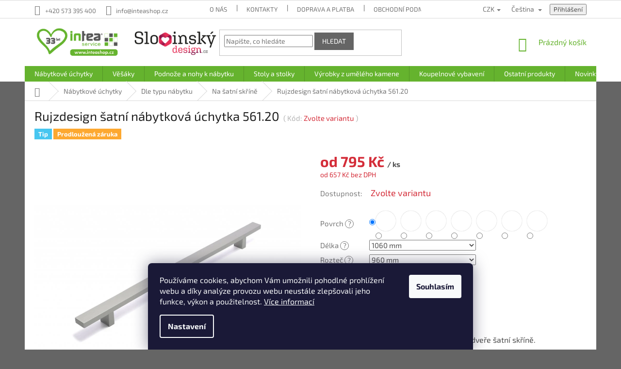

--- FILE ---
content_type: text/html; charset=utf-8
request_url: https://www.inteashop.cz/uchytky-na-skrine/rujzdesign-satni-nabytkova-uchytka-561-20/
body_size: 43250
content:
<!doctype html><html lang="cs" dir="ltr" class="header-background-light external-fonts-loaded"><head><meta charset="utf-8" /><meta name="viewport" content="width=device-width,initial-scale=1" /><title>Rujzdesign šatní nábytková úchytka 561.20 - Inteashop.cz</title><link rel="preconnect" href="https://cdn.myshoptet.com" /><link rel="dns-prefetch" href="https://cdn.myshoptet.com" /><link rel="preload" href="https://cdn.myshoptet.com/prj/dist/master/cms/libs/jquery/jquery-1.11.3.min.js" as="script" /><link href="https://cdn.myshoptet.com/prj/dist/master/cms/templates/frontend_templates/shared/css/font-face/exo-2.css" rel="stylesheet"><link href="https://cdn.myshoptet.com/prj/dist/master/shop/dist/font-shoptet-11.css.62c94c7785ff2cea73b2.css" rel="stylesheet"><script>
dataLayer = [];
dataLayer.push({'shoptet' : {
    "pageId": 1659,
    "pageType": "productDetail",
    "currency": "CZK",
    "currencyInfo": {
        "decimalSeparator": ",",
        "exchangeRate": 1,
        "priceDecimalPlaces": 0,
        "symbol": "K\u010d",
        "symbolLeft": 0,
        "thousandSeparator": " "
    },
    "language": "cs",
    "projectId": 229625,
    "product": {
        "id": 4260,
        "guid": "a9ca0e0a-f4cb-11e9-beb1-002590dad85e",
        "hasVariants": true,
        "codes": [
            {
                "code": 58401,
                "quantity": "1",
                "stocks": [
                    {
                        "id": "ext",
                        "quantity": "1"
                    }
                ]
            },
            {
                "code": 58379,
                "quantity": "4",
                "stocks": [
                    {
                        "id": "ext",
                        "quantity": "4"
                    }
                ]
            },
            {
                "code": 83846,
                "quantity": "5",
                "stocks": [
                    {
                        "id": "ext",
                        "quantity": "5"
                    }
                ]
            },
            {
                "code": 83847,
                "quantity": "7",
                "stocks": [
                    {
                        "id": "ext",
                        "quantity": "7"
                    }
                ]
            },
            {
                "code": 83848,
                "quantity": "4",
                "stocks": [
                    {
                        "id": "ext",
                        "quantity": "4"
                    }
                ]
            },
            {
                "code": 58390,
                "quantity": "0",
                "stocks": [
                    {
                        "id": "ext",
                        "quantity": "0"
                    }
                ]
            },
            {
                "code": 71978,
                "quantity": "3",
                "stocks": [
                    {
                        "id": "ext",
                        "quantity": "3"
                    }
                ]
            }
        ],
        "name": "Rujzdesign \u0161atn\u00ed n\u00e1bytkov\u00e1 \u00fachytka 561.20",
        "appendix": "",
        "weight": "0",
        "manufacturerGuid": "1EF5332BE01763B09989DA0BA3DED3EE",
        "currentCategory": "N\u00e1bytkov\u00e9 \u00fachytky | \u00dachytky dle typu n\u00e1bytku | \u00dachytky na sk\u0159\u00edn\u011b",
        "currentCategoryGuid": "adde478a-9b9d-11ec-9a9a-002590dc5efc",
        "defaultCategory": "N\u00e1bytkov\u00e9 \u00fachytky | \u00dachytky dle typu n\u00e1bytku | \u00dachytky na sk\u0159\u00edn\u011b",
        "defaultCategoryGuid": "adde478a-9b9d-11ec-9a9a-002590dc5efc",
        "currency": "CZK",
        "priceWithVatMin": 795,
        "priceWithVatMax": 974
    },
    "stocks": [
        {
            "id": "ext",
            "title": "Sklad",
            "isDeliveryPoint": 0,
            "visibleOnEshop": 1
        }
    ],
    "cartInfo": {
        "id": null,
        "freeShipping": false,
        "freeShippingFrom": null,
        "leftToFreeGift": {
            "formattedPrice": "0 K\u010d",
            "priceLeft": 0
        },
        "freeGift": false,
        "leftToFreeShipping": {
            "priceLeft": null,
            "dependOnRegion": null,
            "formattedPrice": null
        },
        "discountCoupon": [],
        "getNoBillingShippingPrice": {
            "withoutVat": 0,
            "vat": 0,
            "withVat": 0
        },
        "cartItems": [],
        "taxMode": "ORDINARY"
    },
    "cart": [],
    "customer": {
        "priceRatio": 1,
        "priceListId": 1,
        "groupId": null,
        "registered": false,
        "mainAccount": false
    }
}});
dataLayer.push({'cookie_consent' : {
    "marketing": "denied",
    "analytics": "denied"
}});
document.addEventListener('DOMContentLoaded', function() {
    shoptet.consent.onAccept(function(agreements) {
        if (agreements.length == 0) {
            return;
        }
        dataLayer.push({
            'cookie_consent' : {
                'marketing' : (agreements.includes(shoptet.config.cookiesConsentOptPersonalisation)
                    ? 'granted' : 'denied'),
                'analytics': (agreements.includes(shoptet.config.cookiesConsentOptAnalytics)
                    ? 'granted' : 'denied')
            },
            'event': 'cookie_consent'
        });
    });
});
</script>
<meta property="og:type" content="website"><meta property="og:site_name" content="inteashop.cz"><meta property="og:url" content="https://www.inteashop.cz/uchytky-na-skrine/rujzdesign-satni-nabytkova-uchytka-561-20/"><meta property="og:title" content="Rujzdesign šatní nábytková úchytka 561.20 - Inteashop.cz"><meta name="author" content="Inteashop.cz"><meta name="web_author" content="Shoptet.cz"><meta name="dcterms.rightsHolder" content="www.inteashop.cz"><meta name="robots" content="index,follow"><meta property="og:image" content="https://cdn.myshoptet.com/usr/www.inteashop.cz/user/shop/big/4260-8_rujzdesign-satni-nabytkova-uchytka-561-20-nerez-brouseny-titulni-foto.jpg?64e72ef7"><meta property="og:description" content="Rujzdesign šatní nábytková úchytka 561.20. Moderní a elegantní designová úchytka na dveře šatní skříně.
Uvedená cena je za 1 ks nábytkové úchytky."><meta name="description" content="Rujzdesign šatní nábytková úchytka 561.20. Moderní a elegantní designová úchytka na dveře šatní skříně.
Uvedená cena je za 1 ks nábytkové úchytky."><meta property="product:price:amount" content="795"><meta property="product:price:currency" content="CZK"><style>:root {--color-primary: #65B32E;--color-primary-h: 95;--color-primary-s: 59%;--color-primary-l: 44%;--color-primary-hover: #65B32E;--color-primary-hover-h: 95;--color-primary-hover-s: 59%;--color-primary-hover-l: 44%;--color-secondary: #656565;--color-secondary-h: 0;--color-secondary-s: 0%;--color-secondary-l: 40%;--color-secondary-hover: #65B32E;--color-secondary-hover-h: 95;--color-secondary-hover-s: 59%;--color-secondary-hover-l: 44%;--color-tertiary: #656565;--color-tertiary-h: 0;--color-tertiary-s: 0%;--color-tertiary-l: 40%;--color-tertiary-hover: #65B32E;--color-tertiary-hover-h: 95;--color-tertiary-hover-s: 59%;--color-tertiary-hover-l: 44%;--color-header-background: #ffffff;--template-font: "Exo 2";--template-headings-font: "Exo 2";--header-background-url: none;--cookies-notice-background: #1A1937;--cookies-notice-color: #F8FAFB;--cookies-notice-button-hover: #f5f5f5;--cookies-notice-link-hover: #27263f;--templates-update-management-preview-mode-content: "Náhled aktualizací šablony je aktivní pro váš prohlížeč."}</style>
    
    <link href="https://cdn.myshoptet.com/prj/dist/master/shop/dist/main-11.less.5a24dcbbdabfd189c152.css" rel="stylesheet" />
        
    <script>var shoptet = shoptet || {};</script>
    <script src="https://cdn.myshoptet.com/prj/dist/master/shop/dist/main-3g-header.js.05f199e7fd2450312de2.js"></script>
<!-- User include --><!-- api 498(150) html code header -->
<script async src="https://scripts.luigisbox.tech/LBX-213669.js"></script>
<!-- api 609(257) html code header -->
<link rel="stylesheet" href="https://cdn.myshoptet.com/usr/api2.dklab.cz/user/documents/_doplnky/slider/229625/27/229625_27.css" type="text/css" /><style>
        :root {
        --dklab-slider-color-arrow: #65B32E;
        --dklab-slider-color-hp-dot: #ADADAD;
        --dklab-slider-color-hp-dot-active: #65B32E;
        --dklab-slider-color-l-dot: #ADADAD;
        --dklab-slider-color-l-dot-active: #65B32E;
        --dklab-slider-color-c-dot: #FFFFFF;
        --dklab-slider-color-c-dot-active: #ADADAD;
        --dklab-slider-color-c-arrow: #65B32E;
        --dklab-slider-color-d-dot: #ADADAD;
        --dklab-slider-color-d-dot-active: #65B32E;

        }</style>
<!-- service 409(63) html code header -->
<style>
#filters h4{cursor:pointer;}[class~=slider-wrapper],[class~=filter-section]{padding-left:0;}#filters h4{padding-left:13.5pt;}[class~=filter-section],[class~=slider-wrapper]{padding-bottom:0 !important;}#filters h4:before{position:absolute;}#filters h4:before{left:0;}[class~=filter-section],[class~=slider-wrapper]{padding-right:0;}#filters h4{padding-bottom:9pt;}#filters h4{padding-right:13.5pt;}#filters > .slider-wrapper,[class~=slider-wrapper] > div,.filter-sections form,[class~=slider-wrapper][class~=filter-section] > div,.razeni > form{display:none;}#filters h4:before,#filters .otevreny h4:before{content:"\e911";}#filters h4{padding-top:9pt;}[class~=filter-section],[class~=slider-wrapper]{padding-top:0 !important;}[class~=filter-section]{border-top-width:0 !important;}[class~=filter-section]{border-top-style:none !important;}[class~=filter-section]{border-top-color:currentColor !important;}#filters .otevreny h4:before,#filters h4:before{font-family:shoptet;}#filters h4{position:relative;}#filters h4{margin-left:0 !important;}[class~=filter-section]{border-image:none !important;}#filters h4{margin-bottom:0 !important;}#filters h4{margin-right:0 !important;}#filters h4{margin-top:0 !important;}#filters h4{border-top-width:.0625pc;}#filters h4{border-top-style:solid;}#filters h4{border-top-color:#e0e0e0;}[class~=slider-wrapper]{max-width:none;}[class~=otevreny] form,.slider-wrapper.otevreny > div,[class~=slider-wrapper][class~=otevreny] > div,.otevreny form{display:block;}#filters h4{border-image:none;}[class~=param-filter-top]{margin-bottom:.9375pc;}[class~=otevreny] form{margin-bottom:15pt;}[class~=slider-wrapper]{color:inherit;}#filters .otevreny h4:before{-webkit-transform:rotate(180deg);}[class~=slider-wrapper],#filters h4:before{background:none;}#filters h4:before{-webkit-transform:rotate(90deg);}#filters h4:before{-moz-transform:rotate(90deg);}[class~=param-filter-top] form{display:block !important;}#filters h4:before{-o-transform:rotate(90deg);}#filters h4:before{-ms-transform:rotate(90deg);}#filters h4:before{transform:rotate(90deg);}#filters h4:before{font-size:.104166667in;}#filters .otevreny h4:before{-moz-transform:rotate(180deg);}#filters .otevreny h4:before{-o-transform:rotate(180deg);}#filters h4:before{top:36%;}#filters .otevreny h4:before{-ms-transform:rotate(180deg);}#filters h4:before{height:auto;}#filters h4:before{width:auto;}#filters .otevreny h4:before{transform:rotate(180deg);}
@media screen and (max-width: 767px) {
.param-filter-top{padding-top: 15px;}
}
#content .filters-wrapper > div:first-of-type, #footer .filters-wrapper > div:first-of-type {text-align: left;}
.template-11.one-column-body .content .filter-sections{padding-top: 15px; padding-bottom: 15px;}
</style>
<!-- service 417(71) html code header -->
<style>
@media screen and (max-width: 767px) {
body.sticky-mobile:not(.paxio-merkur):not(.venus) .dropdown {display: none !important;}
body.sticky-mobile:not(.paxio-merkur):not(.venus) .languagesMenu{right: 98px; position: absolute;}
body.sticky-mobile:not(.paxio-merkur):not(.venus) .languagesMenu .caret{display: none !important;}
body.sticky-mobile:not(.paxio-merkur):not(.venus) .languagesMenu.open .languagesMenu__content {display: block;right: 0;left: auto;}
.template-12 #header .site-name {max-width: 40% !important;}
}
@media screen and (-ms-high-contrast: active), (-ms-high-contrast: none) {
.template-12 #header {position: fixed; width: 100%;}
.template-12 #content-wrapper.content-wrapper{padding-top: 80px;}
}
.sticky-mobile #header-image{display: none;}
@media screen and (max-width: 640px) {
.template-04.sticky-mobile #header-cart{position: fixed;top: 3px;right: 92px;}
.template-04.sticky-mobile #header-cart::before {font-size: 32px;}
.template-04.sticky-mobile #header-cart strong{display: none;}
}
@media screen and (min-width: 641px) {
.dklabGarnet #main-wrapper {overflow: visible !important;}
}
.dklabGarnet.sticky-mobile #logo img {top: 0 !important;}
@media screen and (min-width: 768px){
.top-navigation-bar .site-name {display: none;}
}
/*NOVÁ VERZE MOBILNÍ HLAVIČKY*/
@media screen and (max-width: 767px){
.scrolled-down body:not(.ordering-process):not(.search-window-visible) .top-navigation-bar {transform: none !important;}
.scrolled-down body:not(.ordering-process):not(.search-window-visible) #header .site-name {transform: none !important;}
.scrolled-down body:not(.ordering-process):not(.search-window-visible) #header .cart-count {transform: none !important;}
.scrolled-down #header {transform: none !important;}

body.template-11.mobile-header-version-1:not(.paxio-merkur):not(.venus) .top-navigation-bar .site-name{display: none !important;}
body.template-11.mobile-header-version-1:not(.paxio-merkur):not(.venus) #header .cart-count {top: -39px !important;position: absolute !important;}
.template-11.sticky-mobile.mobile-header-version-1 .responsive-tools > a[data-target="search"] {visibility: visible;}
.template-12.mobile-header-version-1 #header{position: fixed !important;}
.template-09.mobile-header-version-1.sticky-mobile .top-nav .subnav-left {visibility: visible;}
}

/*Disco*/
@media screen and (min-width: 768px){
.template-13:not(.jupiter) #header, .template-14 #header{position: sticky;top: 0;z-index: 8;}
.template-14.search-window-visible #header{z-index: 9999;}
body.navigation-hovered::before {z-index: 7;}
/*
.template-13 .top-navigation-bar{z-index: 10000;}
.template-13 .popup-widget {z-index: 10001;}
*/
.scrolled .template-13 #header, .scrolled .template-14 #header{box-shadow: 0 2px 10px rgba(0,0,0,0.1);}
.search-focused::before{z-index: 8;}
.top-navigation-bar{z-index: 9;position: relative;}
.paxio-merkur.top-navigation-menu-visible #header .search-form .form-control {z-index: 1;}
.paxio-merkur.top-navigation-menu-visible .search-form::before {z-index: 1;}
.scrolled .popup-widget.cart-widget {position: fixed;top: 68px !important;}

/* MERKUR */
.paxio-merkur.sticky-mobile.template-11 #oblibeneBtn{line-height: 70px !important;}
}


/* VENUS */
@media screen and (min-width: 768px){
.venus.sticky-mobile:not(.ordering-process) #header {position: fixed !important;width: 100%;transform: none !important;translate: none !important;box-shadow: 0 2px 10px rgba(0,0,0,0.1);visibility: visible !important;opacity: 1 !important;}
.venus.sticky-mobile:not(.ordering-process) .overall-wrapper{padding-top: 160px;}
.venus.sticky-mobile.type-index:not(.ordering-process) .overall-wrapper{padding-top: 85px;}
.venus.sticky-mobile:not(.ordering-process) #content-wrapper.content-wrapper {padding-top: 0 !important;}
}
@media screen and (max-width: 767px){
.template-14 .top-navigation-bar > .site-name{display: none !important;}
.template-14 #header .header-top .header-top-wrapper .site-name{margin: 0;}
}
/* JUPITER */
@media screen and (max-width: 767px){
.scrolled-down body.jupiter:not(.ordering-process):not(.search-window-visible) #header .site-name {-webkit-transform: translateX(-50%) !important;transform: translateX(-50%) !important;}
}
@media screen and (min-width: 768px){
.jupiter.sticky-header #header::after{display: none;}
.jupiter.sticky-header #header{position: fixed; top: 0; width: 100%;z-index: 99;}
.jupiter.sticky-header.ordering-process #header{position: relative;}
.jupiter.sticky-header .overall-wrapper{padding-top: 182px;}
.jupiter.sticky-header.ordering-process .overall-wrapper{padding-top: 0;}
.jupiter.sticky-header #header .header-top {height: 80px;}
}
</style>
<!-- service 1462(1076) html code header -->
<link rel="stylesheet" href="https://cdn.myshoptet.com/usr/webotvurci.myshoptet.com/user/documents/plugin-product-interconnection/css/all.min.css?v=27"> 
<!-- service 423(77) html code header -->
<script type="text/javascript" src="https://postback.affiliateport.eu/track.js"></script>
<script>
    function getCookie(name) {
        const value = `; ${document.cookie}`;
        const parts = value.split(`; ${name}=`);
        if (parts.length === 2) return parts.pop().split(';').shift();
    }

    const interval = setInterval(() => {
        if (document.cookie.indexOf('CookiesConsent=') !== - 1) {
            //ex.: {"consent":"analytics,personalisation","cookieId":"7hq2hmetk5kn82nkc9srfme7dio7288c"}
            let cookies_consent = getCookie('CookiesConsent').split("\n").map(JSON.parse)[0]
            let consent_attr = cookies_consent?.consent ?? ''

            if (consent_attr.includes('analytics')) {
                _AP_tracker.init()
                clearInterval(interval);
            }
        }
    }, 100)
</script>
<!-- service 533(184) html code header -->
<style>
.vybrane-filtry::before{content: "Zvolené filtry";background: #999;color: #fff;display: block;margin: -10px -20px 10px -20px;padding: 7px 20px;font-weight: bold;text-transform: uppercase;}
.svk .vybrane-filtry::before{content: "Zvolené filtre";}
.hu .vybrane-filtry::before{content: "Kiválasztott filterek";}
.vybrane-filtry {background-color: #eaeaea;padding: 10px 20px;margin-left: -20px;margin-right: -20px;margin-bottom: 10px;}
.vybrane-filtry input[type="checkbox"]:checked + label::before, .vybrane-filtry input[type="radio"]:checked + label::before{content: "\e912";font-family: shoptet;background: none !important;display: inline-block;vertical-align: middle;font-size: 7px;line-height: 16px;border: 0;position: relative;top: -1px;transform: none;height: auto;width: auto;margin-right: 3px;color: #999;}
.vybrane-filtry input[type="checkbox"]:checked + label::after, .vybrane-filtry input[type="radio"]:checked + label::after{content: ",";background: none;border: 0;width: auto;height: auto;display: inline-block !important;position: relative;left: -3px;top: auto;transform: none;}
.vybrane-filtry .filter-section label.active {font-weight: 400; padding: 0; margin-right: 5px;}
.vybrane-filtry .filter-count{display: none;}
.vybrane-filtry .filter-section fieldset div, .vybrane-filtry h4, .vybrane-filtry form {display: inline-block;}
.vybrane-filtry h4::after{content: ":";}
.vybrane-filtry h4::before{display: none;}
#filters .vybrane-filtry h4{margin-right: 5px !important;margin-bottom: 0 !important;text-transform: none; border: 0 !important; padding: 0 !important;}
.sidebar h4 span:not(.question-tooltip){background-color: transparent;}
.vybrane-filtry .filter-section fieldset > div:last-of-type > label::after, .vybrane-filtry .filter-section fieldset > div > div:last-of-type > label::after{display: none !important;}
.vybrane-filtry .filter-section:not(.filter-section-default) {padding: 5px 0 !important; border-top: 0 !important;border-bottom: 1px solid #e0e0e0;}
.vybrane-filtry .filter-section form{margin-bottom: 0 !important;}
.param-filter-top .filter-section:last-of-type{border-bottom: 0;}
#content .filter-section fieldset div{width: auto;}
#content .vybrane-filtry form{vertical-align: middle;}
.vybrane-filtry .param-filter-top{margin-bottom: 0;}
.vybrane-filtry .param-filter-top form{width: 100%;}
.vybrane-filtry .param-filter-top form .aktivni-filtr{padding: 5px 0 !important;border-bottom: 1px solid #e0e0e0; width: 100%;}
.vybrane-filtry .param-filter-top input[type="checkbox"]:checked + label::after{display: none;}
.vybrane-filtry .advanced-filters-wrapper .advanced-parameter{display: none;}
.vybrane-filtry .advanced-filters-wrapper .filter-label{display: block !important;}
.vybrane-filtry .advanced-filters-wrapper > div {width: auto;}
.vybrane-filtry .advanced-filters-wrapper > div {padding-bottom: 0;}
.vybrane-filtry .question-tooltip{display: none;}
</style>
<link href="https://cdn.myshoptet.com/usr/252557.myshoptet.com/user/documents/zvolene-filtry/Classic.css?v3" rel="stylesheet" />
<!-- service 1735(1316) html code header -->
<link rel="stylesheet" href="https://cdn.myshoptet.com/addons/dominikmartini/flag_sort/styles.header.min.css?345e7d3951aca4c6495d697ef89532fbfac00659">
<!-- service 609(257) html code header -->
<link rel="stylesheet" href="https://cdn.myshoptet.com/usr/api2.dklab.cz/user/documents/css/swiper-bundle.min.css?v=1" />
<!--
<link rel="stylesheet" href="https://cdn.myshoptet.com/usr/api.dklab.cz/user/documents/_doplnky/lightslider/dist/css/lightslider.css?v=5" />
<link rel="stylesheet" href="https://cdn.myshoptet.com/usr/api.dklab.cz/user/documents/_doplnky/sliderplus/src/style.css?v=66" type="text/css" />
<link rel="stylesheet" href="https://cdn.myshoptet.com/usr/api.dklab.cz/user/documents/_doplnky/sliderplus/src/style_fix.css?v=38" type="text/css" />
<style type="text/css">
.dklabSliderplusCarousel.dklabSliderplus-moderni-tmavy .extended-banner-link:hover, .dklabSliderplusCarousel.dklabSliderplus-moderni-svetly .extended-banner-link:hover,
.dklabSliderplusCarousel.dklabSliderplus-box-tmavy .extended-banner-link, .dklabSliderplusCarousel.dklabSliderplus-box-svetly .extended-banner-link{
  background: #65B32E;
}
</style>
-->

<!-- service 1709(1293) html code header -->
<style>
.shkRecapImgExtension {
    float: left;
    width: 50px;
    margin-right: 6px;
    margin-bottom: 2px;
}
.shkRecapImgExtension:not(:nth-of-type(1)) {
  display: none;
}

@media only screen and (max-width: 1200px) and (min-width: 992px) {
    .shkRecapImgExtension {
        width: 38px;
    }
    .template-13 .shkRecapImgExtension {
        margin-right: 0;
        margin-bottom: 5px;
        width: 100%;
    }
}
@media only screen and (max-width: 360px) {
	.shkRecapImgExtension {
        width: 38px;
    }
}
.template-08 #checkout-recapitulation a,
.template-06 #checkout-recapitulation a {
	display: inline;
}
@media only screen and (max-width: 760px) and (min-width: 640px) {
	.template-08 .shkRecapImgExtension {
		margin-right: 0;
        margin-bottom: 5px;
        width: 100%;
	}
  .template-08 #checkout-recapitulation a {
  	display: inline-block;
  }
}

@media only screen and (max-width: 992px) and (min-width: 640px) {
    .template-05 .shkRecapImgExtension,
    .template-04 .shkRecapImgExtension {
        width: 38px;
    }
}
</style>
<!-- project html code header -->
<link href="/user/documents/assets/intea.css" rel="stylesheet">
<link href="/user/documents/assets/intea2019.css" rel="stylesheet">
<meta name="seznam-wmt" content="HmwcPOZh8N2O0qxlHI3CznBZx4bLpa4Z"/>
<style type="text/css">#footer .footer-rows .site-name {display: none;}#footer .custom-footer {padding-left: 40px !important;}#footer .custom-footer {padding-right: 40px !important;}</style>
<style type="text/css">#content .p-detail {display: flex;flex-direction: column;}#content .p-detail .products-related-header {order: 30;}#content .p-detail .products-related.products-additional {order: 31;}#content .p-detail .browse-p {order: 32;}</style>
<link rel="apple-touch-icon" sizes="180x180" href="/user/documents/upload/favicon2023/apple-touch-icon.png">
<link rel="icon" type="image/png" sizes="32x32" href="/user/documents/upload/favicon2023/favicon-32x32.png">
<link rel="icon" type="image/png" sizes="16x16" href="/user/documents/upload/favicon2023/favicon-16x16.png">
<link rel="mask-icon" href="/user/documents/upload/favicon2023/safari-pinned-tab.svg" color="#65b32e">
<meta name="apple-mobile-web-app-title" content="Inteashop">
<meta name="application-name" content="Inteashop">
<meta name="msapplication-TileColor" content="#da532c">
<meta name="msapplication-config" content="/user/documents/upload/favicon2023/browserconfig.xml">
<meta name="theme-color" content="#ffffff">
<style type="text/css">.link-like.rating-icon {display: none !important;}</style>
<style type="text/css">.search-whisperer .p-availability {display: none !important;}</style>
<style type="text/css">.widget-parameter-wrapper {font-size: 13px;padding-top: 16px;padding-bottom: 5px;}</style>
<style type="text/css">.vote-pic {display: none !important;}</style>
<style type="text/css">.chevron-after.chevron-down-after {font-size: 15px;}</style>
<style type="text/css">.category-perex.empty-content-category {display: none !important;}</style>
<style type="text/css">.filter-count {display: none !important;}</style>
<style type="text/css">.filter-section-manufacturer {display: none !important;}</style>
<style type="text/css">.filter-label {min-width: 275px !important;}</style>
<style type="text/css">label[for="dd[]1"] {display: none !important;}</style>
<style type="text/css">label[for="dd[]14"] {display: none !important;}</style>
<style type="text/css">label[for="dd[]2543"] {display: none !important;}</style>
<style type="text/css">label[for="dd[]2549"] {display: none !important;}</style>
<style type="text/css">.stars-wrapper {display: none !important;}</style>
<style type="text/css">.latest-contribution-wrapper {display: none !important;}</style>
<style type="text/css">.flag.flag-prodlouzena-zaruka.flagdone {max-width: 140px !important;}</style>
<style type="text/css">.flag.flag-prodlouzena-zaruka {max-width: 140px !important;}</style>
<style type="text/css">.shkRecapImgExtension {width: 72px !important;margin-right: 7px !important;margin-top: 4px !important;margin-bottom: 0px !important;}</style>
<style type="text/css">.cart-item-price {width: 75px !important;}</style>
<style type="text/css">.welcome-wrapper {margin-bottom: 0px !important;}</style>
<style type="text/css">.products-inline.products-top {margin-top: -20px !important;margin-bottom: 7px !important;}</style>
<style type="text/css">.logo {max-width: 460px !important;margin-bottom: 5px !important;}</style>
<style type="text/css">a.btn.btn-primary {background-color: #656565;border-color: #656565;}</style>
<style type="text/css">a.btn.btn-default {background-color: #656565;border-color: #656565;}</style>
<style type="text/css">.btn.btn-default {background-color: #656565;border-color: #656565;}</style>
<style type="text/css">.btn.btn-lg.btn-conversion.add-to-cart-button {min-width: 210px !important;font-size: 17px !important;}</style>
<style type="text/css">.add-to-cart {margin-bottom: 27px !important;}</style>
<style type="text/css">.amount {text-align: center !important;padding-left: 5px !important;font-size: 15px !important;}</style>
<style type="text/css">.increase::before {font-size: 10px !important;}</style>
<style type="text/css">.decrease::before {font-size: 10px !important;}</style>
<style type="text/css">.c-product-interconnection-detail-params.is-template--Classic {font-size: 15px !important;margin-top: 24px !important;margin-bottom: -7px !important;}</style>
<style type="text/css">.c-product-interconnection-detail-params__type {margin-right: 0px !important;}</style>
<style type="text/css">.delivery-time {padding-top: 12px;padding-bottom: 5px;padding-left: 0px;padding-right: 12px;}</style>
<style type="text/css">.shipping-options {padding-top: 7px;padding-bottom: 5px;}</style>
<style type="text/css">.item-type-numbers {font-size: 15px !important;}</style>
<style type="text/css">.p-code {margin-left: 5px;margin-bottom: 12px;font-size: 15px !important;color: #65B32E;}</style>
<style type="text/css">.p-code-label {display: inline !important;color: #B2B2B2;}</style>
<style type="text/css">.parameter-dependent.default-variant {display: inline;}</style>
<style type="text/css">.p-code::before {content:"(";font-size: 15px;color: #B2B2B2;}</style>
<style type="text/css">.p-code::after {content:")";font-size: 15px;color: #B2B2B2;}</style>
<style type="text/css">.availability-value {font-size: 18px;margin-top: -3px;margin-bottom: 25px !important;}</style>
<style type="text/css">.availability-amount {font-size: 17px;margin-top: -3px;margin-bottom: 25px !important;margin-left: 2px !important;}</style>
<style type="text/css">.advanced-parameter-inner {height: 42px;width: 42px;}</style>
<style type="text/css">.top-navigation-menu {padding-right: 30px;}</style>
<style type="text/css">.detail-parameters th {padding-right: 32px;padding-bottom: 8px;font-size: 15px;}</style>
<style type="text/css">.detail-parameters td {padding-right: 15px;padding-bottom: 8px;font-size: 15px;}</style>
<style type="text/css">.p-info-wrapper .price-final {margin-top: 11px;}</style>
<style type="text/css">.p-info-wrapper .price-additional {margin-top: 3px;}</style>
<style type="text/css">.p-info-wrapper .price-final .pr-list-unit {font-size: 15px;}</style>
<style type="text/css">.availability-value:lang(cs)::before {content:"Dostupnost:";font-size: 15px;color: #7A7A7A;margin-right: 13px;}</style>
<style type="text/css">.availability-value:lang(sk)::before {content:"Dostupnosť:";font-size: 15px;color: #7A7A7A;margin-right: 13px;}</style>
<style type="text/css">.delivery-time:lang(cs)::after {content: "Pokud máte v nákupním košíku zboží s uvedenou dostupností » Skladem « a objednáváte více položek, než máme aktuálně na skladě (údaj v závorkách za dostupností), tak se termín doručení celé Vaší objednávky prodlouží o několik týdnů, protože chybějící položky je třeba nechat vyrobit u našeho dodavatele. S ohledem na dostupnost zakoupených neskladových položek Vám následně e-mailem sdělíme aktualizovaný termín doručení. Děkujeme za pochopení.";display: block; text-align: justify;font-size: 14px;color: #C42553;margin-top: 20px;}</style>
<style type="text/css">.delivery-time:lang(sk)::after {content: "Ak máte v nákupnom košíku tovar s uvedenou dostupnosťou » Skladom « a objednávate viac položiek, než máme aktuálne na sklade (údaj v zátvorkách za dostupnosťou), tak sa termín doručenia celej Vašej objednávky predĺži o niekoľko týždňov, pretože chýbajúce položky je potrebné nechať vyrobiť u nášho dodávateľa. S ohľadom na dostupnosť zakúpených neskladových položiek Vám následne e-mailom oznámime aktualizovaný termín doručenia. Ďakujeme za pochopenie.";display: block; text-align: justify;font-size: 14px;color: #C42553;margin-top: 20px;}</style>
<style>:root{--color-detail-product-arrows-BG:rgba(255,255,255,0);--color-detail-product-arrows-BG-hover:#65B32E;--color-detail-product-arrows-icon:#65B32E;--color-detail-product-arrows-icon-hover:#FFFFFF;--detail-product-arrows-border-radius:15%;}</style>
<!-- /User include --><link rel="canonical" href="https://www.inteashop.cz/uchytky-na-skrine/rujzdesign-satni-nabytkova-uchytka-561-20/" /><link rel="alternate" hreflang="cs" href="https://www.inteashop.cz/uchytky-na-skrine/rujzdesign-satni-nabytkova-uchytka-561-20/" /><link rel="alternate" hreflang="sk" href="https://www.inteashop.cz/sk/uchytky-na-skrine/rujzdesign-satni-nabytkova-uchytka-561-20/" /><link rel="alternate" hreflang="x-default" href="https://www.inteashop.cz/uchytky-na-skrine/rujzdesign-satni-nabytkova-uchytka-561-20/" />    <script>
        var _hwq = _hwq || [];
        _hwq.push(['setKey', '291E55CF819EEB77FB02C2A5ED0244CB']);
        _hwq.push(['setTopPos', '155']);
        _hwq.push(['showWidget', '21']);
        (function() {
            var ho = document.createElement('script');
            ho.src = 'https://cz.im9.cz/direct/i/gjs.php?n=wdgt&sak=291E55CF819EEB77FB02C2A5ED0244CB';
            var s = document.getElementsByTagName('script')[0]; s.parentNode.insertBefore(ho, s);
        })();
    </script>
<style>/* custom background */@media (min-width: 992px) {body {background-color: #656565 ;background-position: top center;background-repeat: no-repeat;background-attachment: scroll;background-image: url('https://cdn.myshoptet.com/usr/www.inteashop.cz/user/frontend_backgrounds/v__st__i__ek2-2.png');}}</style>    <!-- Global site tag (gtag.js) - Google Analytics -->
    <script async src="https://www.googletagmanager.com/gtag/js?id=G-J0SDDRFF8K"></script>
    <script>
        
        window.dataLayer = window.dataLayer || [];
        function gtag(){dataLayer.push(arguments);}
        

                    console.debug('default consent data');

            gtag('consent', 'default', {"ad_storage":"denied","analytics_storage":"denied","ad_user_data":"denied","ad_personalization":"denied","wait_for_update":500});
            dataLayer.push({
                'event': 'default_consent'
            });
        
        gtag('js', new Date());

                gtag('config', 'UA-130585199-1', { 'groups': "UA" });
        
                gtag('config', 'G-J0SDDRFF8K', {"groups":"GA4","send_page_view":false,"content_group":"productDetail","currency":"CZK","page_language":"cs"});
        
                gtag('config', 'AW-11301626300', {"allow_enhanced_conversions":true});
        
        
        
        
        
                    gtag('event', 'page_view', {"send_to":"GA4","page_language":"cs","content_group":"productDetail","currency":"CZK"});
        
                gtag('set', 'currency', 'CZK');

        gtag('event', 'view_item', {
            "send_to": "UA",
            "items": [
                {
                    "id": "58379",
                    "name": "Rujzdesign \u0161atn\u00ed n\u00e1bytkov\u00e1 \u00fachytka 561.20",
                    "category": "N\u00e1bytkov\u00e9 \u00fachytky \/ \u00dachytky dle typu n\u00e1bytku \/ \u00dachytky na sk\u0159\u00edn\u011b",
                                        "brand": "RUJZDESIGN",
                                                            "variant": "Povrch: MCrE\/Hlin\u00edk eloxovan\u00fd, D\u00e9lka: 1060 mm, Rozte\u010d: 960 mm",
                                        "price": 657
                }
            ]
        });
        
        
        
        
        
                    gtag('event', 'view_item', {"send_to":"GA4","page_language":"cs","content_group":"productDetail","value":657,"currency":"CZK","items":[{"item_id":"58379","item_name":"Rujzdesign \u0161atn\u00ed n\u00e1bytkov\u00e1 \u00fachytka 561.20","item_brand":"RUJZDESIGN","item_category":"N\u00e1bytkov\u00e9 \u00fachytky","item_category2":"\u00dachytky dle typu n\u00e1bytku","item_category3":"\u00dachytky na sk\u0159\u00edn\u011b","item_variant":"58379~Povrch: MCrE\/Hlin\u00edk eloxovan\u00fd, D\u00e9lka: 1060 mm, Rozte\u010d: 960 mm","price":657,"quantity":1,"index":0}]});
        
        
        
        
        
        
        
        document.addEventListener('DOMContentLoaded', function() {
            if (typeof shoptet.tracking !== 'undefined') {
                for (var id in shoptet.tracking.bannersList) {
                    gtag('event', 'view_promotion', {
                        "send_to": "UA",
                        "promotions": [
                            {
                                "id": shoptet.tracking.bannersList[id].id,
                                "name": shoptet.tracking.bannersList[id].name,
                                "position": shoptet.tracking.bannersList[id].position
                            }
                        ]
                    });
                }
            }

            shoptet.consent.onAccept(function(agreements) {
                if (agreements.length !== 0) {
                    console.debug('gtag consent accept');
                    var gtagConsentPayload =  {
                        'ad_storage': agreements.includes(shoptet.config.cookiesConsentOptPersonalisation)
                            ? 'granted' : 'denied',
                        'analytics_storage': agreements.includes(shoptet.config.cookiesConsentOptAnalytics)
                            ? 'granted' : 'denied',
                                                                                                'ad_user_data': agreements.includes(shoptet.config.cookiesConsentOptPersonalisation)
                            ? 'granted' : 'denied',
                        'ad_personalization': agreements.includes(shoptet.config.cookiesConsentOptPersonalisation)
                            ? 'granted' : 'denied',
                        };
                    console.debug('update consent data', gtagConsentPayload);
                    gtag('consent', 'update', gtagConsentPayload);
                    dataLayer.push(
                        { 'event': 'update_consent' }
                    );
                }
            });
        });
    </script>
<script>
    (function(t, r, a, c, k, i, n, g) { t['ROIDataObject'] = k;
    t[k]=t[k]||function(){ (t[k].q=t[k].q||[]).push(arguments) },t[k].c=i;n=r.createElement(a),
    g=r.getElementsByTagName(a)[0];n.async=1;n.src=c;g.parentNode.insertBefore(n,g)
    })(window, document, 'script', '//www.heureka.cz/ocm/sdk.js?source=shoptet&version=2&page=product_detail', 'heureka', 'cz');

    heureka('set_user_consent', 0);
</script>
</head><body class="desktop id-1659 in-uchytky-na-skrine template-11 type-product type-detail one-column-body columns-4 ums_forms_redesign--off ums_a11y_category_page--on ums_discussion_rating_forms--off ums_flags_display_unification--on ums_a11y_login--on mobile-header-version-0"><noscript>
    <style>
        #header {
            padding-top: 0;
            position: relative !important;
            top: 0;
        }
        .header-navigation {
            position: relative !important;
        }
        .overall-wrapper {
            margin: 0 !important;
        }
        body:not(.ready) {
            visibility: visible !important;
        }
    </style>
    <div class="no-javascript">
        <div class="no-javascript__title">Musíte změnit nastavení vašeho prohlížeče</div>
        <div class="no-javascript__text">Podívejte se na: <a href="https://www.google.com/support/bin/answer.py?answer=23852">Jak povolit JavaScript ve vašem prohlížeči</a>.</div>
        <div class="no-javascript__text">Pokud používáte software na blokování reklam, může být nutné povolit JavaScript z této stránky.</div>
        <div class="no-javascript__text">Děkujeme.</div>
    </div>
</noscript>

        <div id="fb-root"></div>
        <script>
            window.fbAsyncInit = function() {
                FB.init({
//                    appId            : 'your-app-id',
                    autoLogAppEvents : true,
                    xfbml            : true,
                    version          : 'v19.0'
                });
            };
        </script>
        <script async defer crossorigin="anonymous" src="https://connect.facebook.net/cs_CZ/sdk.js"></script>    <div class="siteCookies siteCookies--bottom siteCookies--dark js-siteCookies" role="dialog" data-testid="cookiesPopup" data-nosnippet>
        <div class="siteCookies__form">
            <div class="siteCookies__content">
                <div class="siteCookies__text">
                    Používáme cookies, abychom Vám umožnili pohodlné prohlížení webu a díky analýze provozu webu neustále zlepšovali jeho funkce, výkon a použitelnost. <a href="/podminky-ochrany-osobnich-udaju" target="_blank" title="Odkaz na podmínky ochrany osobních údajů" rel="noopener noreferrer">Více informací</a><span style="color: #000000;"></span>
                </div>
                <p class="siteCookies__links">
                    <button class="siteCookies__link js-cookies-settings" aria-label="Nastavení cookies" data-testid="cookiesSettings">Nastavení</button>
                </p>
            </div>
            <div class="siteCookies__buttonWrap">
                                <button class="siteCookies__button js-cookiesConsentSubmit" value="all" aria-label="Přijmout cookies" data-testid="buttonCookiesAccept">Souhlasím</button>
            </div>
        </div>
        <script>
            document.addEventListener("DOMContentLoaded", () => {
                const siteCookies = document.querySelector('.js-siteCookies');
                document.addEventListener("scroll", shoptet.common.throttle(() => {
                    const st = document.documentElement.scrollTop;
                    if (st > 1) {
                        siteCookies.classList.add('siteCookies--scrolled');
                    } else {
                        siteCookies.classList.remove('siteCookies--scrolled');
                    }
                }, 100));
            });
        </script>
    </div>
<a href="#content" class="skip-link sr-only">Přejít na obsah</a><div class="overall-wrapper"><div class="user-action"><div class="container">
    <div class="user-action-in">
                    <div id="login" class="user-action-login popup-widget login-widget" role="dialog" aria-labelledby="loginHeading">
        <div class="popup-widget-inner">
                            <h2 id="loginHeading">Přihlášení k vašemu účtu</h2><div id="customerLogin"><form action="/action/Customer/Login/" method="post" id="formLoginIncluded" class="csrf-enabled formLogin" data-testid="formLogin"><input type="hidden" name="referer" value="" /><div class="form-group"><div class="input-wrapper email js-validated-element-wrapper no-label"><input type="email" name="email" class="form-control" autofocus placeholder="E-mailová adresa (např. jan@novak.cz)" data-testid="inputEmail" autocomplete="email" required /></div></div><div class="form-group"><div class="input-wrapper password js-validated-element-wrapper no-label"><input type="password" name="password" class="form-control" placeholder="Heslo" data-testid="inputPassword" autocomplete="current-password" required /><span class="no-display">Nemůžete vyplnit toto pole</span><input type="text" name="surname" value="" class="no-display" /></div></div><div class="form-group"><div class="login-wrapper"><button type="submit" class="btn btn-secondary btn-text btn-login" data-testid="buttonSubmit">Přihlásit se</button><div class="password-helper"><a href="/registrace/" data-testid="signup" rel="nofollow">Nová registrace</a><a href="/klient/zapomenute-heslo/" rel="nofollow">Zapomenuté heslo</a></div></div></div></form>
</div>                    </div>
    </div>

                            <div id="cart-widget" class="user-action-cart popup-widget cart-widget loader-wrapper" data-testid="popupCartWidget" role="dialog" aria-hidden="true">
    <div class="popup-widget-inner cart-widget-inner place-cart-here">
        <div class="loader-overlay">
            <div class="loader"></div>
        </div>
    </div>

    <div class="cart-widget-button">
        <a href="/kosik/" class="btn btn-conversion" id="continue-order-button" rel="nofollow" data-testid="buttonNextStep">Pokračovat do košíku</a>
    </div>
</div>
            </div>
</div>
</div><div class="top-navigation-bar" data-testid="topNavigationBar">

    <div class="container">

        <div class="top-navigation-contacts">
            <strong>Zákaznická podpora:</strong><a href="tel:+420573395400" class="project-phone" aria-label="Zavolat na +420573395400" data-testid="contactboxPhone"><span>+420 573 395 400</span></a><a href="mailto:info@inteashop.cz" class="project-email" data-testid="contactboxEmail"><span>info@inteashop.cz</span></a>        </div>

                            <div class="top-navigation-menu">
                <div class="top-navigation-menu-trigger"></div>
                <ul class="top-navigation-bar-menu">
                                            <li class="top-navigation-menu-item-957">
                            <a href="/o-nas/">O nás</a>
                        </li>
                                            <li class="top-navigation-menu-item-29">
                            <a href="/kontakty-intea/">Kontakty</a>
                        </li>
                                            <li class="top-navigation-menu-item-1489">
                            <a href="/zpusoby-dopravy-a-platby/">Doprava a platba</a>
                        </li>
                                            <li class="top-navigation-menu-item-39">
                            <a href="/obchodni-podminky/">Obchodní podmínky</a>
                        </li>
                                            <li class="top-navigation-menu-item-1044">
                            <a href="/zarucni-podminky/">Záruční podmínky</a>
                        </li>
                                            <li class="top-navigation-menu-item-691">
                            <a href="/podminky-ochrany-osobnich-udaju/">Podmínky ochrany osobních údajů</a>
                        </li>
                                            <li class="top-navigation-menu-item-external-171">
                            <a href="https://www.inteashop.cz/hodnoceni-obchodu/">Hodnocení obchodu</a>
                        </li>
                                            <li class="top-navigation-menu-item-1059">
                            <a href="/blog/">Články z našeho blogu</a>
                        </li>
                                            <li class="top-navigation-menu-item-1492">
                            <a href="/vraceni-zbozi/">Vrácení zboží</a>
                        </li>
                                    </ul>
                <ul class="top-navigation-bar-menu-helper"></ul>
            </div>
        
        <div class="top-navigation-tools top-navigation-tools--language">
            <div class="responsive-tools">
                <a href="#" class="toggle-window" data-target="search" aria-label="Hledat" data-testid="linkSearchIcon"></a>
                                                            <a href="#" class="toggle-window" data-target="login"></a>
                                                    <a href="#" class="toggle-window" data-target="navigation" aria-label="Menu" data-testid="hamburgerMenu"></a>
            </div>
                <div class="languagesMenu">
        <button id="topNavigationDropdown" class="languagesMenu__flags" type="button" data-toggle="dropdown" aria-haspopup="true" aria-expanded="false">
            <svg aria-hidden="true" style="position: absolute; width: 0; height: 0; overflow: hidden;" version="1.1" xmlns="http://www.w3.org/2000/svg" xmlns:xlink="http://www.w3.org/1999/xlink"><defs><symbol id="shp-flag-CZ" viewBox="0 0 32 32"><title>CZ</title><path fill="#0052b4" style="fill: var(--color20, #0052b4)" d="M0 5.334h32v21.333h-32v-21.333z"></path><path fill="#d80027" style="fill: var(--color19, #d80027)" d="M32 16v10.666h-32l13.449-10.666z"></path><path fill="#f0f0f0" style="fill: var(--color21, #f0f0f0)" d="M32 5.334v10.666h-18.551l-13.449-10.666z"></path></symbol><symbol id="shp-flag-SK" viewBox="0 0 32 32"><title>SK</title><path fill="#f0f0f0" style="fill: var(--color21, #f0f0f0)" d="M0 5.334h32v21.333h-32v-21.333z"></path><path fill="#0052b4" style="fill: var(--color20, #0052b4)" d="M0 12.29h32v7.42h-32v-7.42z"></path><path fill="#d80027" style="fill: var(--color19, #d80027)" d="M0 19.71h32v6.957h-32v-6.956z"></path><path fill="#f0f0f0" style="fill: var(--color21, #f0f0f0)" d="M8.092 11.362v5.321c0 3.027 3.954 3.954 3.954 3.954s3.954-0.927 3.954-3.954v-5.321h-7.908z"></path><path fill="#d80027" style="fill: var(--color19, #d80027)" d="M9.133 11.518v5.121c0 0.342 0.076 0.665 0.226 0.968 1.493 0 3.725 0 5.373 0 0.15-0.303 0.226-0.626 0.226-0.968v-5.121h-5.826z"></path><path fill="#f0f0f0" style="fill: var(--color21, #f0f0f0)" d="M13.831 15.089h-1.339v-0.893h0.893v-0.893h-0.893v-0.893h-0.893v0.893h-0.893v0.893h0.893v0.893h-1.339v0.893h1.339v0.893h0.893v-0.893h1.339z"></path><path fill="#0052b4" style="fill: var(--color20, #0052b4)" d="M10.577 18.854c0.575 0.361 1.166 0.571 1.469 0.665 0.303-0.093 0.894-0.303 1.469-0.665 0.58-0.365 0.987-0.782 1.218-1.246-0.255-0.18-0.565-0.286-0.901-0.286-0.122 0-0.241 0.015-0.355 0.041-0.242-0.55-0.791-0.934-1.43-0.934s-1.188 0.384-1.43 0.934c-0.114-0.027-0.233-0.041-0.355-0.041-0.336 0-0.646 0.106-0.901 0.286 0.231 0.465 0.637 0.882 1.217 1.246z"></path></symbol></defs></svg>
            <svg class="shp-flag shp-flag-CZ">
                <use xlink:href="#shp-flag-CZ"></use>
            </svg>
            <span class="caret"></span>
        </button>
        <div class="languagesMenu__content" aria-labelledby="topNavigationDropdown">
                            <div class="languagesMenu__box toggle-window js-languagesMenu__box" data-hover="true" data-target="currency">
                    <div class="languagesMenu__header languagesMenu__header--name">Měna</div>
                    <div class="languagesMenu__header languagesMenu__header--actual" data-toggle="dropdown">CZK<span class="caret"></span></div>
                    <ul class="languagesMenu__list languagesMenu__list--currency">
                                                    <li class="languagesMenu__list__item">
                                <a href="/action/Currency/changeCurrency/?currencyCode=CZK" rel="nofollow" class="languagesMenu__list__link languagesMenu__list__link--currency">CZK</a>
                            </li>
                                                    <li class="languagesMenu__list__item">
                                <a href="/action/Currency/changeCurrency/?currencyCode=EUR" rel="nofollow" class="languagesMenu__list__link languagesMenu__list__link--currency">EUR</a>
                            </li>
                                            </ul>
                </div>
                                        <div class="languagesMenu__box toggle-window js-languagesMenu__box" data-hover="true" data-target="language">
                    <div class="languagesMenu__header languagesMenu__header--name">Jazyk</div>
                    <div class="languagesMenu__header languagesMenu__header--actual" data-toggle="dropdown">
                                                                                    
                                    Čeština
                                
                                                                                                                                <span class="caret"></span>
                    </div>
                    <ul class="languagesMenu__list languagesMenu__list--language">
                                                    <li>
                                <a href="/action/Language/changeLanguage/?language=cs" rel="nofollow" class="languagesMenu__list__link">
                                    <svg class="shp-flag shp-flag-CZ">
                                        <use xlink:href="#shp-flag-CZ"></use>
                                    </svg>
                                    <span class="languagesMenu__list__name languagesMenu__list__name--actual">Čeština</span>
                                </a>
                            </li>
                                                    <li>
                                <a href="/action/Language/changeLanguage/?language=sk" rel="nofollow" class="languagesMenu__list__link">
                                    <svg class="shp-flag shp-flag-SK">
                                        <use xlink:href="#shp-flag-SK"></use>
                                    </svg>
                                    <span class="languagesMenu__list__name">Slovenčina</span>
                                </a>
                            </li>
                                            </ul>
                </div>
                    </div>
    </div>
            <button class="top-nav-button top-nav-button-login toggle-window" type="button" data-target="login" aria-haspopup="dialog" aria-controls="login" aria-expanded="false" data-testid="signin"><span>Přihlášení</span></button>        </div>

    </div>

</div>
<header id="header"><div class="container navigation-wrapper">
    <div class="header-top">
        <div class="site-name-wrapper">
            <div class="site-name"><a href="/" data-testid="linkWebsiteLogo"><img src="https://cdn.myshoptet.com/usr/www.inteashop.cz/user/logos/logo-inteashop-cz-1.png" alt="Inteashop.cz" fetchpriority="low" /></a></div>        </div>
        <div class="search" itemscope itemtype="https://schema.org/WebSite">
            <meta itemprop="headline" content="Úchytky na skříně"/><meta itemprop="url" content="https://www.inteashop.cz"/><meta itemprop="text" content="Rujzdesign šatní nábytková úchytka 561.20. Moderní a elegantní designová úchytka na dveře šatní skříně. Uvedená cena je za 1 ks nábytkové úchytky."/>            <form action="/action/ProductSearch/prepareString/" method="post"
    id="formSearchForm" class="search-form compact-form js-search-main"
    itemprop="potentialAction" itemscope itemtype="https://schema.org/SearchAction" data-testid="searchForm">
    <fieldset>
        <meta itemprop="target"
            content="https://www.inteashop.cz/vyhledavani/?string={string}"/>
        <input type="hidden" name="language" value="cs"/>
        
            
<input
    type="search"
    name="string"
        class="query-input form-control search-input js-search-input"
    placeholder="Napište, co hledáte"
    autocomplete="off"
    required
    itemprop="query-input"
    aria-label="Vyhledávání"
    data-testid="searchInput"
>
            <button type="submit" class="btn btn-default" data-testid="searchBtn">Hledat</button>
        
    </fieldset>
</form>
        </div>
        <div class="navigation-buttons">
                
    <a href="/kosik/" class="btn btn-icon toggle-window cart-count" data-target="cart" data-hover="true" data-redirect="true" data-testid="headerCart" rel="nofollow" aria-haspopup="dialog" aria-expanded="false" aria-controls="cart-widget">
        
                <span class="sr-only">Nákupní košík</span>
        
            <span class="cart-price visible-lg-inline-block" data-testid="headerCartPrice">
                                    Prázdný košík                            </span>
        
    
            </a>
        </div>
    </div>
    <nav id="navigation" aria-label="Hlavní menu" data-collapsible="true"><div class="navigation-in menu"><ul class="menu-level-1" role="menubar" data-testid="headerMenuItems"><li class="menu-item-786 ext" role="none"><a href="/nabytkove-uchytky/" data-testid="headerMenuItem" role="menuitem" aria-haspopup="true" aria-expanded="false"><b>Nábytkové úchytky</b><span class="submenu-arrow"></span></a><ul class="menu-level-2" aria-label="Nábytkové úchytky" tabindex="-1" role="menu"><li class="menu-item-2024 has-third-level" role="none"><a href="/uchytky-dle-typu-nabytku/" class="menu-image" data-testid="headerMenuItem" tabindex="-1" aria-hidden="true"><img src="data:image/svg+xml,%3Csvg%20width%3D%22140%22%20height%3D%22100%22%20xmlns%3D%22http%3A%2F%2Fwww.w3.org%2F2000%2Fsvg%22%3E%3C%2Fsvg%3E" alt="" aria-hidden="true" width="140" height="100"  data-src="https://cdn.myshoptet.com/usr/www.inteashop.cz/user/categories/thumb/uchytky-dle-typu-nabytku.jpg" fetchpriority="low" /></a><div><a href="/uchytky-dle-typu-nabytku/" data-testid="headerMenuItem" role="menuitem"><span>Dle typu nábytku</span></a>
                                                    <ul class="menu-level-3" role="menu">
                                                                    <li class="menu-item-1659" role="none">
                                        <a href="/uchytky-na-skrine/" class="active" data-testid="headerMenuItem" role="menuitem">
                                            Na šatní skříně</a>,                                    </li>
                                                                    <li class="menu-item-2021" role="none">
                                        <a href="/uchytky-na-skrinky/" data-testid="headerMenuItem" role="menuitem">
                                            Na skříňky</a>                                    </li>
                                                            </ul>
                        </div></li><li class="menu-item-1653 has-third-level" role="none"><a href="/uchytky-do-kuchyne/" class="menu-image" data-testid="headerMenuItem" tabindex="-1" aria-hidden="true"><img src="data:image/svg+xml,%3Csvg%20width%3D%22140%22%20height%3D%22100%22%20xmlns%3D%22http%3A%2F%2Fwww.w3.org%2F2000%2Fsvg%22%3E%3C%2Fsvg%3E" alt="" aria-hidden="true" width="140" height="100"  data-src="https://cdn.myshoptet.com/usr/www.inteashop.cz/user/categories/thumb/uchytky-do-kuchyne.jpg" fetchpriority="low" /></a><div><a href="/uchytky-do-kuchyne/" data-testid="headerMenuItem" role="menuitem"><span>Do kuchyně</span></a>
                                                    <ul class="menu-level-3" role="menu">
                                                                    <li class="menu-item-1964" role="none">
                                        <a href="/hranove-uchytky-do-kuchyne/" data-testid="headerMenuItem" role="menuitem">
                                            Hranové</a>,                                    </li>
                                                                    <li class="menu-item-1958" role="none">
                                        <a href="/zapustne-uchytky-do-kuchyne/" data-testid="headerMenuItem" role="menuitem">
                                            Zápustné</a>,                                    </li>
                                                                    <li class="menu-item-1961" role="none">
                                        <a href="/profilove-uchytky-do-kuchyne/" data-testid="headerMenuItem" role="menuitem">
                                            Profilové</a>,                                    </li>
                                                                    <li class="menu-item-1979" role="none">
                                        <a href="/rustikalni-uchytky-do-kuchyne/" data-testid="headerMenuItem" role="menuitem">
                                            Rustikální</a>,                                    </li>
                                                                    <li class="menu-item-1967" role="none">
                                        <a href="/madla-do-kuchyne/" data-testid="headerMenuItem" role="menuitem">
                                            Madla</a>,                                    </li>
                                                                    <li class="menu-item-1970" role="none">
                                        <a href="/knopky-do-kuchyne/" data-testid="headerMenuItem" role="menuitem">
                                            Knopky</a>                                    </li>
                                                            </ul>
                        </div></li><li class="menu-item-1949 has-third-level" role="none"><a href="/uchytky-do-koupelny/" class="menu-image" data-testid="headerMenuItem" tabindex="-1" aria-hidden="true"><img src="data:image/svg+xml,%3Csvg%20width%3D%22140%22%20height%3D%22100%22%20xmlns%3D%22http%3A%2F%2Fwww.w3.org%2F2000%2Fsvg%22%3E%3C%2Fsvg%3E" alt="" aria-hidden="true" width="140" height="100"  data-src="https://cdn.myshoptet.com/usr/www.inteashop.cz/user/categories/thumb/uchytky-do-koupelny.jpg" fetchpriority="low" /></a><div><a href="/uchytky-do-koupelny/" data-testid="headerMenuItem" role="menuitem"><span>Do koupelny</span></a>
                                                    <ul class="menu-level-3" role="menu">
                                                                    <li class="menu-item-1952" role="none">
                                        <a href="/uchytky-na-koupelnove-skrinky/" data-testid="headerMenuItem" role="menuitem">
                                            Na skříňky</a>,                                    </li>
                                                                    <li class="menu-item-951" role="none">
                                        <a href="/madla-na-sprchove-dvere/" data-testid="headerMenuItem" role="menuitem">
                                            Na sprchové dveře</a>                                    </li>
                                                            </ul>
                        </div></li><li class="menu-item-1650 has-third-level" role="none"><a href="/zafrezovane-uchytky/" class="menu-image" data-testid="headerMenuItem" tabindex="-1" aria-hidden="true"><img src="data:image/svg+xml,%3Csvg%20width%3D%22140%22%20height%3D%22100%22%20xmlns%3D%22http%3A%2F%2Fwww.w3.org%2F2000%2Fsvg%22%3E%3C%2Fsvg%3E" alt="" aria-hidden="true" width="140" height="100"  data-src="https://cdn.myshoptet.com/usr/www.inteashop.cz/user/categories/thumb/zafrezovane-uchytky.jpg" fetchpriority="low" /></a><div><a href="/zafrezovane-uchytky/" data-testid="headerMenuItem" role="menuitem"><span>K zafrézování</span></a>
                                                    <ul class="menu-level-3" role="menu">
                                                                    <li class="menu-item-795" role="none">
                                        <a href="/hranove-uchytky/" data-testid="headerMenuItem" role="menuitem">
                                            Hranové</a>,                                    </li>
                                                                    <li class="menu-item-897" role="none">
                                        <a href="/zapustne-uchytky/" data-testid="headerMenuItem" role="menuitem">
                                            Zápustné</a>                                    </li>
                                                            </ul>
                        </div></li><li class="menu-item-792 has-third-level" role="none"><a href="/nabytkova-madla/" class="menu-image" data-testid="headerMenuItem" tabindex="-1" aria-hidden="true"><img src="data:image/svg+xml,%3Csvg%20width%3D%22140%22%20height%3D%22100%22%20xmlns%3D%22http%3A%2F%2Fwww.w3.org%2F2000%2Fsvg%22%3E%3C%2Fsvg%3E" alt="" aria-hidden="true" width="140" height="100"  data-src="https://cdn.myshoptet.com/usr/www.inteashop.cz/user/categories/thumb/nabytkova-madla.jpg" fetchpriority="low" /></a><div><a href="/nabytkova-madla/" data-testid="headerMenuItem" role="menuitem"><span>Madla</span></a>
                                                    <ul class="menu-level-3" role="menu">
                                                                    <li class="menu-item-1982" role="none">
                                        <a href="/madla-na-skrine/" data-testid="headerMenuItem" role="menuitem">
                                            Skříňová</a>,                                    </li>
                                                                    <li class="menu-item-1985" role="none">
                                        <a href="/madla-na-skrinky/" data-testid="headerMenuItem" role="menuitem">
                                            Na skříňky</a>                                    </li>
                                                            </ul>
                        </div></li><li class="menu-item-789" role="none"><a href="/nabytkove-knopky/" class="menu-image" data-testid="headerMenuItem" tabindex="-1" aria-hidden="true"><img src="data:image/svg+xml,%3Csvg%20width%3D%22140%22%20height%3D%22100%22%20xmlns%3D%22http%3A%2F%2Fwww.w3.org%2F2000%2Fsvg%22%3E%3C%2Fsvg%3E" alt="" aria-hidden="true" width="140" height="100"  data-src="https://cdn.myshoptet.com/usr/www.inteashop.cz/user/categories/thumb/nabytkove-knopky.jpg" fetchpriority="low" /></a><div><a href="/nabytkove-knopky/" data-testid="headerMenuItem" role="menuitem"><span>Knopky</span></a>
                        </div></li><li class="menu-item-1656" role="none"><a href="/profilove-uchytky/" class="menu-image" data-testid="headerMenuItem" tabindex="-1" aria-hidden="true"><img src="data:image/svg+xml,%3Csvg%20width%3D%22140%22%20height%3D%22100%22%20xmlns%3D%22http%3A%2F%2Fwww.w3.org%2F2000%2Fsvg%22%3E%3C%2Fsvg%3E" alt="" aria-hidden="true" width="140" height="100"  data-src="https://cdn.myshoptet.com/usr/www.inteashop.cz/user/categories/thumb/profilove-uchytky.jpg" fetchpriority="low" /></a><div><a href="/profilove-uchytky/" data-testid="headerMenuItem" role="menuitem"><span>Profilové</span></a>
                        </div></li><li class="menu-item-804" role="none"><a href="/uchytkove-profily/" class="menu-image" data-testid="headerMenuItem" tabindex="-1" aria-hidden="true"><img src="data:image/svg+xml,%3Csvg%20width%3D%22140%22%20height%3D%22100%22%20xmlns%3D%22http%3A%2F%2Fwww.w3.org%2F2000%2Fsvg%22%3E%3C%2Fsvg%3E" alt="" aria-hidden="true" width="140" height="100"  data-src="https://cdn.myshoptet.com/usr/www.inteashop.cz/user/categories/thumb/uchytkove-profily.jpg" fetchpriority="low" /></a><div><a href="/uchytkove-profily/" data-testid="headerMenuItem" role="menuitem"><span>Dlouhé profily</span></a>
                        </div></li><li class="menu-item-1122 has-third-level" role="none"><a href="/rustikalni-uchytky/" class="menu-image" data-testid="headerMenuItem" tabindex="-1" aria-hidden="true"><img src="data:image/svg+xml,%3Csvg%20width%3D%22140%22%20height%3D%22100%22%20xmlns%3D%22http%3A%2F%2Fwww.w3.org%2F2000%2Fsvg%22%3E%3C%2Fsvg%3E" alt="" aria-hidden="true" width="140" height="100"  data-src="https://cdn.myshoptet.com/usr/www.inteashop.cz/user/categories/thumb/rustikalni-uchytky.jpg" fetchpriority="low" /></a><div><a href="/rustikalni-uchytky/" data-testid="headerMenuItem" role="menuitem"><span>Rustikální</span></a>
                                                    <ul class="menu-level-3" role="menu">
                                                                    <li class="menu-item-2018" role="none">
                                        <a href="/rustikalni-madla/" data-testid="headerMenuItem" role="menuitem">
                                            Madla</a>,                                    </li>
                                                                    <li class="menu-item-2012" role="none">
                                        <a href="/rustikalni-knopky/" data-testid="headerMenuItem" role="menuitem">
                                            Knopky</a>                                    </li>
                                                            </ul>
                        </div></li><li class="menu-item-1119" role="none"><a href="/vintage-uchytky/" class="menu-image" data-testid="headerMenuItem" tabindex="-1" aria-hidden="true"><img src="data:image/svg+xml,%3Csvg%20width%3D%22140%22%20height%3D%22100%22%20xmlns%3D%22http%3A%2F%2Fwww.w3.org%2F2000%2Fsvg%22%3E%3C%2Fsvg%3E" alt="" aria-hidden="true" width="140" height="100"  data-src="https://cdn.myshoptet.com/usr/www.inteashop.cz/user/categories/thumb/vintage-uchytky.jpg" fetchpriority="low" /></a><div><a href="/vintage-uchytky/" data-testid="headerMenuItem" role="menuitem"><span>Vintage</span></a>
                        </div></li><li class="menu-item-1128" role="none"><a href="/detske-uchytky/" class="menu-image" data-testid="headerMenuItem" tabindex="-1" aria-hidden="true"><img src="data:image/svg+xml,%3Csvg%20width%3D%22140%22%20height%3D%22100%22%20xmlns%3D%22http%3A%2F%2Fwww.w3.org%2F2000%2Fsvg%22%3E%3C%2Fsvg%3E" alt="" aria-hidden="true" width="140" height="100"  data-src="https://cdn.myshoptet.com/usr/www.inteashop.cz/user/categories/thumb/detske-uchytky.jpg" fetchpriority="low" /></a><div><a href="/detske-uchytky/" data-testid="headerMenuItem" role="menuitem"><span>Dětské</span></a>
                        </div></li><li class="menu-item-2003 has-third-level" role="none"><a href="/specialni-uchytky/" class="menu-image" data-testid="headerMenuItem" tabindex="-1" aria-hidden="true"><img src="data:image/svg+xml,%3Csvg%20width%3D%22140%22%20height%3D%22100%22%20xmlns%3D%22http%3A%2F%2Fwww.w3.org%2F2000%2Fsvg%22%3E%3C%2Fsvg%3E" alt="" aria-hidden="true" width="140" height="100"  data-src="https://cdn.myshoptet.com/usr/www.inteashop.cz/user/categories/thumb/specialni-uchytky.jpg" fetchpriority="low" /></a><div><a href="/specialni-uchytky/" data-testid="headerMenuItem" role="menuitem"><span>Speciální</span></a>
                                                    <ul class="menu-level-3" role="menu">
                                                                    <li class="menu-item-1873" role="none">
                                        <a href="/kozene-uchytky/" data-testid="headerMenuItem" role="menuitem">
                                            Kožené</a>,                                    </li>
                                                                    <li class="menu-item-2027" role="none">
                                        <a href="/drevene-uchytky/" data-testid="headerMenuItem" role="menuitem">
                                            Dřevěné</a>,                                    </li>
                                                                    <li class="menu-item-1131" role="none">
                                        <a href="/uchytky-swarovski/" data-testid="headerMenuItem" role="menuitem">
                                            Swarovski</a>,                                    </li>
                                                                    <li class="menu-item-2006" role="none">
                                        <a href="/ostatni-specialni-uchytky/" data-testid="headerMenuItem" role="menuitem">
                                            Ostatní úchytky</a>                                    </li>
                                                            </ul>
                        </div></li></ul></li>
<li class="menu-item-891 ext" role="none"><a href="/vesaky/" data-testid="headerMenuItem" role="menuitem" aria-haspopup="true" aria-expanded="false"><b>Věšáky</b><span class="submenu-arrow"></span></a><ul class="menu-level-2" aria-label="Věšáky" tabindex="-1" role="menu"><li class="menu-item-1642" role="none"><a href="/nabytkove-vesaky/" class="menu-image" data-testid="headerMenuItem" tabindex="-1" aria-hidden="true"><img src="data:image/svg+xml,%3Csvg%20width%3D%22140%22%20height%3D%22100%22%20xmlns%3D%22http%3A%2F%2Fwww.w3.org%2F2000%2Fsvg%22%3E%3C%2Fsvg%3E" alt="" aria-hidden="true" width="140" height="100"  data-src="https://cdn.myshoptet.com/usr/www.inteashop.cz/user/categories/thumb/nabytkove-vesaky.png" fetchpriority="low" /></a><div><a href="/nabytkove-vesaky/" data-testid="headerMenuItem" role="menuitem"><span>Nábytkové</span></a>
                        </div></li><li class="menu-item-1645" role="none"><a href="/detske-vesaky/" class="menu-image" data-testid="headerMenuItem" tabindex="-1" aria-hidden="true"><img src="data:image/svg+xml,%3Csvg%20width%3D%22140%22%20height%3D%22100%22%20xmlns%3D%22http%3A%2F%2Fwww.w3.org%2F2000%2Fsvg%22%3E%3C%2Fsvg%3E" alt="" aria-hidden="true" width="140" height="100"  data-src="https://cdn.myshoptet.com/usr/www.inteashop.cz/user/categories/thumb/detske-vesaky.png" fetchpriority="low" /></a><div><a href="/detske-vesaky/" data-testid="headerMenuItem" role="menuitem"><span>Dětské</span></a>
                        </div></li><li class="menu-item-1648" role="none"><a href="/vesaky-do-koupelny/" class="menu-image" data-testid="headerMenuItem" tabindex="-1" aria-hidden="true"><img src="data:image/svg+xml,%3Csvg%20width%3D%22140%22%20height%3D%22100%22%20xmlns%3D%22http%3A%2F%2Fwww.w3.org%2F2000%2Fsvg%22%3E%3C%2Fsvg%3E" alt="" aria-hidden="true" width="140" height="100"  data-src="https://cdn.myshoptet.com/usr/www.inteashop.cz/user/categories/thumb/vesaky-do-koupelny.jpg" fetchpriority="low" /></a><div><a href="/vesaky-do-koupelny/" data-testid="headerMenuItem" role="menuitem"><span>Koupelnové</span></a>
                        </div></li><li class="menu-item-1884" role="none"><a href="/ostatni-vesaky/" class="menu-image" data-testid="headerMenuItem" tabindex="-1" aria-hidden="true"><img src="data:image/svg+xml,%3Csvg%20width%3D%22140%22%20height%3D%22100%22%20xmlns%3D%22http%3A%2F%2Fwww.w3.org%2F2000%2Fsvg%22%3E%3C%2Fsvg%3E" alt="" aria-hidden="true" width="140" height="100"  data-src="https://cdn.myshoptet.com/usr/www.inteashop.cz/user/categories/thumb/ostatni-vesaky.jpg" fetchpriority="low" /></a><div><a href="/ostatni-vesaky/" data-testid="headerMenuItem" role="menuitem"><span>Ostatní</span></a>
                        </div></li></ul></li>
<li class="menu-item-699 ext" role="none"><a href="/stolova-podnozi-a-samostatne-nohy/" data-testid="headerMenuItem" role="menuitem" aria-haspopup="true" aria-expanded="false"><b>Podnože a nohy k nábytku</b><span class="submenu-arrow"></span></a><ul class="menu-level-2" aria-label="Podnože a nohy k nábytku" tabindex="-1" role="menu"><li class="menu-item-702 has-third-level" role="none"><a href="/stolova-podnozi-jednotlive/" class="menu-image" data-testid="headerMenuItem" tabindex="-1" aria-hidden="true"><img src="data:image/svg+xml,%3Csvg%20width%3D%22140%22%20height%3D%22100%22%20xmlns%3D%22http%3A%2F%2Fwww.w3.org%2F2000%2Fsvg%22%3E%3C%2Fsvg%3E" alt="" aria-hidden="true" width="140" height="100"  data-src="https://cdn.myshoptet.com/usr/www.inteashop.cz/user/categories/thumb/boma_3.png" fetchpriority="low" /></a><div><a href="/stolova-podnozi-jednotlive/" data-testid="headerMenuItem" role="menuitem"><span>Komponenty dle systému</span></a>
                                                    <ul class="menu-level-3" role="menu">
                                                                    <li class="menu-item-810" role="none">
                                        <a href="/stolova-podnozi-system-hide/" data-testid="headerMenuItem" role="menuitem">
                                            HIDE</a>,                                    </li>
                                                                    <li class="menu-item-705" role="none">
                                        <a href="/stolova-podnozi-system-spojka--desk-bar/" data-testid="headerMenuItem" role="menuitem">
                                            DESK BAR</a>,                                    </li>
                                                                    <li class="menu-item-1418" role="none">
                                        <a href="/stolova-podnozi-system-edge/" data-testid="headerMenuItem" role="menuitem">
                                            EDGE</a>,                                    </li>
                                                                    <li class="menu-item-825" role="none">
                                        <a href="/stolova-podnozi-system-kota/" data-testid="headerMenuItem" role="menuitem">
                                            KOTA</a>,                                    </li>
                                                                    <li class="menu-item-873" role="none">
                                        <a href="/stolova-podnozi-system-solo/" data-testid="headerMenuItem" role="menuitem">
                                            SOLO</a>,                                    </li>
                                                                    <li class="menu-item-819" role="none">
                                        <a href="/stolova-podnozi-system-zada--back/" data-testid="headerMenuItem" role="menuitem">
                                            BACK</a>,                                    </li>
                                                                    <li class="menu-item-1797" role="none">
                                        <a href="/stolova-podnozi-system-samostatne-nohy--legs/" data-testid="headerMenuItem" role="menuitem">
                                            LEGS</a>,                                    </li>
                                                                    <li class="menu-item-969" role="none">
                                        <a href="/stolove-podnozi-system-terra/" data-testid="headerMenuItem" role="menuitem">
                                            TERRA</a>,                                    </li>
                                                                    <li class="menu-item-972" role="none">
                                        <a href="/stolova-podnozi-system-boma/" data-testid="headerMenuItem" role="menuitem">
                                            BOMA</a>,                                    </li>
                                                                    <li class="menu-item-975" role="none">
                                        <a href="/stolova-podnozi-system-gast/" data-testid="headerMenuItem" role="menuitem">
                                            GAST</a>,                                    </li>
                                                                    <li class="menu-item-1794" role="none">
                                        <a href="/stolova-podnozi-system-teen-base/" data-testid="headerMenuItem" role="menuitem">
                                            TEEN BASE</a>,                                    </li>
                                                                    <li class="menu-item-981" role="none">
                                        <a href="/stolova-podnozi-system-eltipla/" data-testid="headerMenuItem" role="menuitem">
                                            ELTIPLA</a>,                                    </li>
                                                                    <li class="menu-item-1722" role="none">
                                        <a href="/stolova-podnozi-system-big/" data-testid="headerMenuItem" role="menuitem">
                                            BIG</a>,                                    </li>
                                                                    <li class="menu-item-1728" role="none">
                                        <a href="/stolova-podnozi-system-mix/" data-testid="headerMenuItem" role="menuitem">
                                            MIX</a>,                                    </li>
                                                                    <li class="menu-item-1800" role="none">
                                        <a href="/nabytkovy-system-furniture/" data-testid="headerMenuItem" role="menuitem">
                                            FURNITURE</a>,                                    </li>
                                                                    <li class="menu-item-987" role="none">
                                        <a href="/nastenny-system-wall/" data-testid="headerMenuItem" role="menuitem">
                                            WALL</a>,                                    </li>
                                                                    <li class="menu-item-963" role="none">
                                        <a href="/ostatni-prislusenstvi-voga/" data-testid="headerMenuItem" role="menuitem">
                                            Příslušenství</a>                                    </li>
                                                            </ul>
                        </div></li><li class="menu-item-1406 has-third-level" role="none"><a href="/stolove-podnoze/" class="menu-image" data-testid="headerMenuItem" tabindex="-1" aria-hidden="true"><img src="data:image/svg+xml,%3Csvg%20width%3D%22140%22%20height%3D%22100%22%20xmlns%3D%22http%3A%2F%2Fwww.w3.org%2F2000%2Fsvg%22%3E%3C%2Fsvg%3E" alt="" aria-hidden="true" width="140" height="100"  data-src="https://cdn.myshoptet.com/usr/www.inteashop.cz/user/categories/thumb/voga.jpg" fetchpriority="low" /></a><div><a href="/stolove-podnoze/" data-testid="headerMenuItem" role="menuitem"><span>Stolové podnože</span></a>
                                                    <ul class="menu-level-3" role="menu">
                                                                    <li class="menu-item-1692" role="none">
                                        <a href="/kancelarske-stolove-podnoze/" data-testid="headerMenuItem" role="menuitem">
                                            Do kanceláře</a>,                                    </li>
                                                                    <li class="menu-item-1695" role="none">
                                        <a href="/podnoze-k-jidelnim-stolum/" data-testid="headerMenuItem" role="menuitem">
                                            Do jídelny</a>,                                    </li>
                                                                    <li class="menu-item-1734" role="none">
                                        <a href="/podnoze-k-jednacim-stolum/" data-testid="headerMenuItem" role="menuitem">
                                            Do zasedací místnosti</a>,                                    </li>
                                                                    <li class="menu-item-1716" role="none">
                                        <a href="/ostatni-stolove-podnoze/" data-testid="headerMenuItem" role="menuitem">
                                            Ostatní</a>                                    </li>
                                                            </ul>
                        </div></li><li class="menu-item-798 has-third-level" role="none"><a href="/nohy-ke-stolum/" class="menu-image" data-testid="headerMenuItem" tabindex="-1" aria-hidden="true"><img src="data:image/svg+xml,%3Csvg%20width%3D%22140%22%20height%3D%22100%22%20xmlns%3D%22http%3A%2F%2Fwww.w3.org%2F2000%2Fsvg%22%3E%3C%2Fsvg%3E" alt="" aria-hidden="true" width="140" height="100"  data-src="https://cdn.myshoptet.com/usr/www.inteashop.cz/user/categories/thumb/voga_3.jpg" fetchpriority="low" /></a><div><a href="/nohy-ke-stolum/" data-testid="headerMenuItem" role="menuitem"><span>Stolové nohy</span></a>
                                                    <ul class="menu-level-3" role="menu">
                                                                    <li class="menu-item-1701" role="none">
                                        <a href="/nohy-ke-kancelarskym-stolum/" data-testid="headerMenuItem" role="menuitem">
                                            Do kanceláře</a>,                                    </li>
                                                                    <li class="menu-item-1698" role="none">
                                        <a href="/nohy-k-jidelnim-stolum/" data-testid="headerMenuItem" role="menuitem">
                                            Do jídelny</a>,                                    </li>
                                                                    <li class="menu-item-1719" role="none">
                                        <a href="/ostatni-stolove-nohy/" data-testid="headerMenuItem" role="menuitem">
                                            Ostatní</a>                                    </li>
                                                            </ul>
                        </div></li><li class="menu-item-1098" role="none"><a href="/nabytkove-nohy/" class="menu-image" data-testid="headerMenuItem" tabindex="-1" aria-hidden="true"><img src="data:image/svg+xml,%3Csvg%20width%3D%22140%22%20height%3D%22100%22%20xmlns%3D%22http%3A%2F%2Fwww.w3.org%2F2000%2Fsvg%22%3E%3C%2Fsvg%3E" alt="" aria-hidden="true" width="140" height="100"  data-src="https://cdn.myshoptet.com/usr/www.inteashop.cz/user/categories/thumb/silk_2.png" fetchpriority="low" /></a><div><a href="/nabytkove-nohy/" data-testid="headerMenuItem" role="menuitem"><span>Nábytkové nohy</span></a>
                        </div></li></ul></li>
<li class="menu-item-1704 ext" role="none"><a href="/stoly-a-stolky/" data-testid="headerMenuItem" role="menuitem" aria-haspopup="true" aria-expanded="false"><b>Stoly a stolky</b><span class="submenu-arrow"></span></a><ul class="menu-level-2" aria-label="Stoly a stolky" tabindex="-1" role="menu"><li class="menu-item-1430" role="none"><a href="/jidelni-stoly-a-stolky/" class="menu-image" data-testid="headerMenuItem" tabindex="-1" aria-hidden="true"><img src="data:image/svg+xml,%3Csvg%20width%3D%22140%22%20height%3D%22100%22%20xmlns%3D%22http%3A%2F%2Fwww.w3.org%2F2000%2Fsvg%22%3E%3C%2Fsvg%3E" alt="" aria-hidden="true" width="140" height="100"  data-src="https://cdn.myshoptet.com/usr/www.inteashop.cz/user/categories/thumb/jidelni-stoly-1.jpg" fetchpriority="low" /></a><div><a href="/jidelni-stoly-a-stolky/" data-testid="headerMenuItem" role="menuitem"><span>Do jídelny</span></a>
                        </div></li><li class="menu-item-1707" role="none"><a href="/ostatni-stoly-a-stolky/" class="menu-image" data-testid="headerMenuItem" tabindex="-1" aria-hidden="true"><img src="data:image/svg+xml,%3Csvg%20width%3D%22140%22%20height%3D%22100%22%20xmlns%3D%22http%3A%2F%2Fwww.w3.org%2F2000%2Fsvg%22%3E%3C%2Fsvg%3E" alt="" aria-hidden="true" width="140" height="100"  data-src="https://cdn.myshoptet.com/usr/www.inteashop.cz/user/categories/thumb/ostatni-stolky-2.jpg" fetchpriority="low" /></a><div><a href="/ostatni-stoly-a-stolky/" data-testid="headerMenuItem" role="menuitem"><span>Ostatní</span></a>
                        </div></li></ul></li>
<li class="menu-item-753 ext" role="none"><a href="/vyrobky-z-umeleho-kamene/" data-testid="headerMenuItem" role="menuitem" aria-haspopup="true" aria-expanded="false"><b>Výrobky z umělého kamene</b><span class="submenu-arrow"></span></a><ul class="menu-level-2" aria-label="Výrobky z umělého kamene" tabindex="-1" role="menu"><li class="menu-item-1474" role="none"><a href="/koupelnove-vany-z-umeleho-kamene/" class="menu-image" data-testid="headerMenuItem" tabindex="-1" aria-hidden="true"><img src="data:image/svg+xml,%3Csvg%20width%3D%22140%22%20height%3D%22100%22%20xmlns%3D%22http%3A%2F%2Fwww.w3.org%2F2000%2Fsvg%22%3E%3C%2Fsvg%3E" alt="" aria-hidden="true" width="140" height="100"  data-src="https://cdn.myshoptet.com/usr/www.inteashop.cz/user/categories/thumb/boul-black-fa7ffde6ea6bc5dc048734fd3512956a.jpeg" fetchpriority="low" /></a><div><a href="/koupelnove-vany-z-umeleho-kamene/" data-testid="headerMenuItem" role="menuitem"><span>Koupelnové vany</span></a>
                        </div></li><li class="menu-item-1480" role="none"><a href="/sprchove-vanicky-z-umeleho-kamene/" class="menu-image" data-testid="headerMenuItem" tabindex="-1" aria-hidden="true"><img src="data:image/svg+xml,%3Csvg%20width%3D%22140%22%20height%3D%22100%22%20xmlns%3D%22http%3A%2F%2Fwww.w3.org%2F2000%2Fsvg%22%3E%3C%2Fsvg%3E" alt="" aria-hidden="true" width="140" height="100"  data-src="https://cdn.myshoptet.com/usr/www.inteashop.cz/user/categories/thumb/2583-1_boul-vanicka-2.jpg" fetchpriority="low" /></a><div><a href="/sprchove-vanicky-z-umeleho-kamene/" data-testid="headerMenuItem" role="menuitem"><span>Sprchové vaničky</span></a>
                        </div></li><li class="menu-item-903" role="none"><a href="/umyvadla-z-umeleho-kamene/" class="menu-image" data-testid="headerMenuItem" tabindex="-1" aria-hidden="true"><img src="data:image/svg+xml,%3Csvg%20width%3D%22140%22%20height%3D%22100%22%20xmlns%3D%22http%3A%2F%2Fwww.w3.org%2F2000%2Fsvg%22%3E%3C%2Fsvg%3E" alt="" aria-hidden="true" width="140" height="100"  data-src="https://cdn.myshoptet.com/usr/www.inteashop.cz/user/categories/thumb/2.png" fetchpriority="low" /></a><div><a href="/umyvadla-z-umeleho-kamene/" data-testid="headerMenuItem" role="menuitem"><span>Umyvadla</span></a>
                        </div></li><li class="menu-item-933" role="none"><a href="/prislusenstvi-k-vyrobkum-z-umeleho-kamene/" class="menu-image" data-testid="headerMenuItem" tabindex="-1" aria-hidden="true"><img src="data:image/svg+xml,%3Csvg%20width%3D%22140%22%20height%3D%22100%22%20xmlns%3D%22http%3A%2F%2Fwww.w3.org%2F2000%2Fsvg%22%3E%3C%2Fsvg%3E" alt="" aria-hidden="true" width="140" height="100"  data-src="https://cdn.myshoptet.com/usr/www.inteashop.cz/user/categories/thumb/sifon_chrom_1.png" fetchpriority="low" /></a><div><a href="/prislusenstvi-k-vyrobkum-z-umeleho-kamene/" data-testid="headerMenuItem" role="menuitem"><span>Příslušenství</span></a>
                        </div></li></ul></li>
<li class="menu-item-834 ext" role="none"><a href="/koupelnove-vybaveni/" data-testid="headerMenuItem" role="menuitem" aria-haspopup="true" aria-expanded="false"><b>Koupelnové vybavení</b><span class="submenu-arrow"></span></a><ul class="menu-level-2" aria-label="Koupelnové vybavení" tabindex="-1" role="menu"><li class="menu-item-1444 has-third-level" role="none"><a href="/koupelnove-sestavy/" class="menu-image" data-testid="headerMenuItem" tabindex="-1" aria-hidden="true"><img src="data:image/svg+xml,%3Csvg%20width%3D%22140%22%20height%3D%22100%22%20xmlns%3D%22http%3A%2F%2Fwww.w3.org%2F2000%2Fsvg%22%3E%3C%2Fsvg%3E" alt="" aria-hidden="true" width="140" height="100"  data-src="https://cdn.myshoptet.com/usr/www.inteashop.cz/user/categories/thumb/kolekce_koupelen.jpg" fetchpriority="low" /></a><div><a href="/koupelnove-sestavy/" data-testid="headerMenuItem" role="menuitem"><span>Sestavy</span></a>
                                                    <ul class="menu-level-3" role="menu">
                                                                    <li class="menu-item-1241" role="none">
                                        <a href="/koupelnove-sestavy-z-kolekce-standard/" data-testid="headerMenuItem" role="menuitem">
                                            Standard</a>,                                    </li>
                                                                    <li class="menu-item-1238" role="none">
                                        <a href="/koupelnove-sestavy-z-kolekce-premium/" data-testid="headerMenuItem" role="menuitem">
                                            Premium</a>                                    </li>
                                                            </ul>
                        </div></li><li class="menu-item-909 has-third-level" role="none"><a href="/vany-do-koupelny/" class="menu-image" data-testid="headerMenuItem" tabindex="-1" aria-hidden="true"><img src="data:image/svg+xml,%3Csvg%20width%3D%22140%22%20height%3D%22100%22%20xmlns%3D%22http%3A%2F%2Fwww.w3.org%2F2000%2Fsvg%22%3E%3C%2Fsvg%3E" alt="" aria-hidden="true" width="140" height="100"  data-src="https://cdn.myshoptet.com/usr/www.inteashop.cz/user/categories/thumb/vany.jpg" fetchpriority="low" /></a><div><a href="/vany-do-koupelny/" data-testid="headerMenuItem" role="menuitem"><span>Vany</span></a>
                                                    <ul class="menu-level-3" role="menu">
                                                                    <li class="menu-item-1077" role="none">
                                        <a href="/volne-stojici-vany/" data-testid="headerMenuItem" role="menuitem">
                                            Volně stojící</a>,                                    </li>
                                                                    <li class="menu-item-1531" role="none">
                                        <a href="/vestavne-vany/" data-testid="headerMenuItem" role="menuitem">
                                            Vestavné</a>,                                    </li>
                                                                    <li class="menu-item-1415" role="none">
                                        <a href="/rohove-vany/" data-testid="headerMenuItem" role="menuitem">
                                            Rohové</a>,                                    </li>
                                                                    <li class="menu-item-1630" role="none">
                                        <a href="/obdelnikove-vany/" data-testid="headerMenuItem" role="menuitem">
                                            Obdélníkové</a>,                                    </li>
                                                                    <li class="menu-item-1633" role="none">
                                        <a href="/ovalne-vany/" data-testid="headerMenuItem" role="menuitem">
                                            Oválné</a>,                                    </li>
                                                                    <li class="menu-item-1627" role="none">
                                        <a href="/asymetricke-vany/" data-testid="headerMenuItem" role="menuitem">
                                            Asymetrické</a>,                                    </li>
                                                                    <li class="menu-item-1397" role="none">
                                        <a href="/hydromasazni-a-virive-vany/" data-testid="headerMenuItem" role="menuitem">
                                            Hydromasážní a vířivé</a>,                                    </li>
                                                                    <li class="menu-item-1331" role="none">
                                        <a href="/prislusenstvi-k-vanam/" data-testid="headerMenuItem" role="menuitem">
                                            Příslušenství</a>                                    </li>
                                                            </ul>
                        </div></li><li class="menu-item-1579 has-third-level" role="none"><a href="/sprchova-reseni/" class="menu-image" data-testid="headerMenuItem" tabindex="-1" aria-hidden="true"><img src="data:image/svg+xml,%3Csvg%20width%3D%22140%22%20height%3D%22100%22%20xmlns%3D%22http%3A%2F%2Fwww.w3.org%2F2000%2Fsvg%22%3E%3C%2Fsvg%3E" alt="" aria-hidden="true" width="140" height="100"  data-src="https://cdn.myshoptet.com/usr/www.inteashop.cz/user/categories/thumb/sprchova_reseni.jpg" fetchpriority="low" /></a><div><a href="/sprchova-reseni/" data-testid="headerMenuItem" role="menuitem"><span>Sprchová řešení</span></a>
                                                    <ul class="menu-level-3" role="menu">
                                                                    <li class="menu-item-837" role="none">
                                        <a href="/sprchove-kouty/" data-testid="headerMenuItem" role="menuitem">
                                            Kouty</a>,                                    </li>
                                                                    <li class="menu-item-1313" role="none">
                                        <a href="/sprchove-dvere/" data-testid="headerMenuItem" role="menuitem">
                                            Dveře</a>,                                    </li>
                                                                    <li class="menu-item-1582" role="none">
                                        <a href="/sprchove-zasteny/" data-testid="headerMenuItem" role="menuitem">
                                            Zástěny</a>,                                    </li>
                                                                    <li class="menu-item-1244" role="none">
                                        <a href="/sprchove-vanicky/" data-testid="headerMenuItem" role="menuitem">
                                            Vaničky</a>,                                    </li>
                                                                    <li class="menu-item-858" role="none">
                                        <a href="/sprchove-panely/" data-testid="headerMenuItem" role="menuitem">
                                            Panely</a>,                                    </li>
                                                                    <li class="menu-item-1848" role="none">
                                        <a href="/oblozeni-sprchovych-koutu/" data-testid="headerMenuItem" role="menuitem">
                                            Obložení</a>,                                    </li>
                                                                    <li class="menu-item-936" role="none">
                                        <a href="/prislusenstvi-ke-sprchovym-koutum/" data-testid="headerMenuItem" role="menuitem">
                                            Příslušenství</a>                                    </li>
                                                            </ul>
                        </div></li><li class="menu-item-1546 has-third-level" role="none"><a href="/sanitarni-keramika/" class="menu-image" data-testid="headerMenuItem" tabindex="-1" aria-hidden="true"><img src="data:image/svg+xml,%3Csvg%20width%3D%22140%22%20height%3D%22100%22%20xmlns%3D%22http%3A%2F%2Fwww.w3.org%2F2000%2Fsvg%22%3E%3C%2Fsvg%3E" alt="" aria-hidden="true" width="140" height="100"  data-src="https://cdn.myshoptet.com/usr/www.inteashop.cz/user/categories/thumb/sanitarni_keramika.jpg" fetchpriority="low" /></a><div><a href="/sanitarni-keramika/" data-testid="headerMenuItem" role="menuitem"><span>Sanitární keramika</span></a>
                                                    <ul class="menu-level-3" role="menu">
                                                                    <li class="menu-item-1513" role="none">
                                        <a href="/umyvadla/" data-testid="headerMenuItem" role="menuitem">
                                            Umyvadla</a>                                    </li>
                                                            </ul>
                        </div></li><li class="menu-item-867 has-third-level" role="none"><a href="/koupelnovy-nabytek/" class="menu-image" data-testid="headerMenuItem" tabindex="-1" aria-hidden="true"><img src="data:image/svg+xml,%3Csvg%20width%3D%22140%22%20height%3D%22100%22%20xmlns%3D%22http%3A%2F%2Fwww.w3.org%2F2000%2Fsvg%22%3E%3C%2Fsvg%3E" alt="" aria-hidden="true" width="140" height="100"  data-src="https://cdn.myshoptet.com/usr/www.inteashop.cz/user/categories/thumb/koupelnovy_nabytek.jpg" fetchpriority="low" /></a><div><a href="/koupelnovy-nabytek/" data-testid="headerMenuItem" role="menuitem"><span>Nábytek</span></a>
                                                    <ul class="menu-level-3" role="menu">
                                                                    <li class="menu-item-1447" role="none">
                                        <a href="/koupelnove-skrinky/" data-testid="headerMenuItem" role="menuitem">
                                            Skříňky</a>,                                    </li>
                                                                    <li class="menu-item-1020" role="none">
                                        <a href="/zrcadla-do-koupelny/" data-testid="headerMenuItem" role="menuitem">
                                            Zrcadla</a>,                                    </li>
                                                                    <li class="menu-item-1424" role="none">
                                        <a href="/prislusenstvi-ke-koupelnovemu-nabytku/" data-testid="headerMenuItem" role="menuitem">
                                            Příslušenství</a>                                    </li>
                                                            </ul>
                        </div></li><li class="menu-item-1391 has-third-level" role="none"><a href="/koupelnove-doplnky/" class="menu-image" data-testid="headerMenuItem" tabindex="-1" aria-hidden="true"><img src="data:image/svg+xml,%3Csvg%20width%3D%22140%22%20height%3D%22100%22%20xmlns%3D%22http%3A%2F%2Fwww.w3.org%2F2000%2Fsvg%22%3E%3C%2Fsvg%3E" alt="" aria-hidden="true" width="140" height="100"  data-src="https://cdn.myshoptet.com/usr/www.inteashop.cz/user/categories/thumb/doplnky_do_koupelny.jpg" fetchpriority="low" /></a><div><a href="/koupelnove-doplnky/" data-testid="headerMenuItem" role="menuitem"><span>Doplňky</span></a>
                                                    <ul class="menu-level-3" role="menu">
                                                                    <li class="menu-item-1561" role="none">
                                        <a href="/drzaky-do-koupelny/" data-testid="headerMenuItem" role="menuitem">
                                            Držáky</a>,                                    </li>
                                                                    <li class="menu-item-1558" role="none">
                                        <a href="/hacky-a-vesaky-do-koupelny/" data-testid="headerMenuItem" role="menuitem">
                                            Háčky a věšáky</a>,                                    </li>
                                                                    <li class="menu-item-1555" role="none">
                                        <a href="/madla-do-koupelny/" data-testid="headerMenuItem" role="menuitem">
                                            Madla</a>,                                    </li>
                                                                    <li class="menu-item-1564" role="none">
                                        <a href="/wc-sady/" data-testid="headerMenuItem" role="menuitem">
                                            WC sady</a>                                    </li>
                                                            </ul>
                        </div></li></ul></li>
<li class="menu-item-1868" role="none"><a href="/ostatni-produkty/" data-testid="headerMenuItem" role="menuitem" aria-expanded="false"><b>Ostatní produkty</b></a></li>
<li class="menu-item-1887" role="none"><a href="/produktove-novinky/" data-testid="headerMenuItem" role="menuitem" aria-expanded="false"><b>Novinky</b></a></li>
<li class="menu-item-1065" role="none"><a href="/katalogy/" data-testid="headerMenuItem" role="menuitem" aria-expanded="false"><b>Katalogy</b></a></li>
</ul></div><span class="navigation-close"></span></nav><div class="menu-helper" data-testid="hamburgerMenu"><span>Více</span></div>
</div></header><!-- / header -->


                    <div class="container breadcrumbs-wrapper">
            <div class="breadcrumbs navigation-home-icon-wrapper" itemscope itemtype="https://schema.org/BreadcrumbList">
                                                                            <span id="navigation-first" data-basetitle="Inteashop.cz" itemprop="itemListElement" itemscope itemtype="https://schema.org/ListItem">
                <a href="/" itemprop="item" class="navigation-home-icon"><span class="sr-only" itemprop="name">Domů</span></a>
                <span class="navigation-bullet">/</span>
                <meta itemprop="position" content="1" />
            </span>
                                <span id="navigation-1" itemprop="itemListElement" itemscope itemtype="https://schema.org/ListItem">
                <a href="/nabytkove-uchytky/" itemprop="item" data-testid="breadcrumbsSecondLevel"><span itemprop="name">Nábytkové úchytky</span></a>
                <span class="navigation-bullet">/</span>
                <meta itemprop="position" content="2" />
            </span>
                                <span id="navigation-2" itemprop="itemListElement" itemscope itemtype="https://schema.org/ListItem">
                <a href="/uchytky-dle-typu-nabytku/" itemprop="item" data-testid="breadcrumbsSecondLevel"><span itemprop="name">Dle typu nábytku</span></a>
                <span class="navigation-bullet">/</span>
                <meta itemprop="position" content="3" />
            </span>
                                <span id="navigation-3" itemprop="itemListElement" itemscope itemtype="https://schema.org/ListItem">
                <a href="/uchytky-na-skrine/" itemprop="item" data-testid="breadcrumbsSecondLevel"><span itemprop="name">Na šatní skříně</span></a>
                <span class="navigation-bullet">/</span>
                <meta itemprop="position" content="4" />
            </span>
                                            <span id="navigation-4" itemprop="itemListElement" itemscope itemtype="https://schema.org/ListItem" data-testid="breadcrumbsLastLevel">
                <meta itemprop="item" content="https://www.inteashop.cz/uchytky-na-skrine/rujzdesign-satni-nabytkova-uchytka-561-20/" />
                <meta itemprop="position" content="5" />
                <span itemprop="name" data-title="Rujzdesign šatní nábytková úchytka 561.20">Rujzdesign šatní nábytková úchytka 561.20 <span class="appendix"></span></span>
            </span>
            </div>
        </div>
    
<div id="content-wrapper" class="container content-wrapper">
    
    <div class="content-wrapper-in">
                <main id="content" class="content wide">
                                                        <script>
            
            var shoptet = shoptet || {};
            shoptet.variantsUnavailable = shoptet.variantsUnavailable || {};
            
            shoptet.variantsUnavailable.availableVariantsResource = ["2406-18525-2409-19044-2412-19047","2406-18537-2409-19044-2412-19047","2406-18690-2409-19044-2412-19047","2406-18543-2409-19044-2412-19047","2406-18519-2409-19044-2412-19047","2406-18522-2409-19044-2412-19047","2406-19050-2409-19044-2412-19047"]
        </script>
                                                                                                                                                                                                                
<div class="p-detail" itemscope itemtype="https://schema.org/Product">

    
    <meta itemprop="name" content="Rujzdesign šatní nábytková úchytka 561.20" />
    <meta itemprop="category" content="Úvodní stránka &gt; Nábytkové úchytky &gt; Dle typu nábytku &gt; Na šatní skříně &gt; Rujzdesign šatní nábytková úchytka 561.20" />
    <meta itemprop="url" content="https://www.inteashop.cz/uchytky-na-skrine/rujzdesign-satni-nabytkova-uchytka-561-20/" />
    <meta itemprop="image" content="https://cdn.myshoptet.com/usr/www.inteashop.cz/user/shop/big/4260-8_rujzdesign-satni-nabytkova-uchytka-561-20-nerez-brouseny-titulni-foto.jpg?64e72ef7" />
            <meta itemprop="description" content="Moderní a elegantní designová úchytka na dveře šatní skříně.
Uvedená cena je za 1 ks nábytkové úchytky." />
                <span class="js-hidden" itemprop="manufacturer" itemscope itemtype="https://schema.org/Organization">
            <meta itemprop="name" content="RUJZDESIGN" />
        </span>
        <span class="js-hidden" itemprop="brand" itemscope itemtype="https://schema.org/Brand">
            <meta itemprop="name" content="RUJZDESIGN" />
        </span>
                            <meta itemprop="gtin13" content="3838496396768" />                    <meta itemprop="gtin13" content="3838496396546" />                    <meta itemprop="gtin13" content="3838496481457" />                    <meta itemprop="gtin13" content="3838496481464" />                    <meta itemprop="gtin13" content="3838496481471" />                    <meta itemprop="gtin13" content="3838496396652" />                    <meta itemprop="gtin13" content="3838496440911" />            
        <div class="p-detail-inner">

        <div class="p-detail-inner-header">
            <h1>
                  Rujzdesign šatní nábytková úchytka 561.20            </h1>

                <span class="p-code">
        <span class="p-code-label">Kód:</span>
                                                        <span class="parameter-dependent
 no-display 2406-18525-2409-19044-2412-19047">
                    58401
                </span>
                                    <span class="parameter-dependent
 no-display 2406-18537-2409-19044-2412-19047">
                    83847
                </span>
                                    <span class="parameter-dependent
 no-display 2406-18690-2409-19044-2412-19047">
                    83848
                </span>
                                    <span class="parameter-dependent
 no-display 2406-18543-2409-19044-2412-19047">
                    58379
                </span>
                                    <span class="parameter-dependent
 no-display 2406-18519-2409-19044-2412-19047">
                    58390
                </span>
                                    <span class="parameter-dependent
 no-display 2406-18522-2409-19044-2412-19047">
                    83846
                </span>
                                    <span class="parameter-dependent
 no-display 2406-19050-2409-19044-2412-19047">
                    71978
                </span>
                                <span class="parameter-dependent default-variant">Zvolte variantu</span>
                        </span>
        </div>

        <form action="/action/Cart/addCartItem/" method="post" id="product-detail-form" class="pr-action csrf-enabled" data-testid="formProduct">

            <meta itemprop="productID" content="4260" /><meta itemprop="identifier" content="a9ca0e0a-f4cb-11e9-beb1-002590dad85e" /><span itemprop="offers" itemscope itemtype="https://schema.org/Offer"><meta itemprop="sku" content="58401" /><link itemprop="availability" href="https://schema.org/InStock" /><meta itemprop="url" content="https://www.inteashop.cz/uchytky-na-skrine/rujzdesign-satni-nabytkova-uchytka-561-20/" /><meta itemprop="price" content="974.00" /><meta itemprop="priceCurrency" content="CZK" /><link itemprop="itemCondition" href="https://schema.org/NewCondition" /><meta itemprop="warranty" content="5 let" /></span><span itemprop="offers" itemscope itemtype="https://schema.org/Offer"><meta itemprop="sku" content="83847" /><link itemprop="availability" href="https://schema.org/InStock" /><meta itemprop="url" content="https://www.inteashop.cz/uchytky-na-skrine/rujzdesign-satni-nabytkova-uchytka-561-20/" /><meta itemprop="price" content="795.00" /><meta itemprop="priceCurrency" content="CZK" /><link itemprop="itemCondition" href="https://schema.org/NewCondition" /><meta itemprop="warranty" content="5 let" /></span><span itemprop="offers" itemscope itemtype="https://schema.org/Offer"><meta itemprop="sku" content="83848" /><link itemprop="availability" href="https://schema.org/InStock" /><meta itemprop="url" content="https://www.inteashop.cz/uchytky-na-skrine/rujzdesign-satni-nabytkova-uchytka-561-20/" /><meta itemprop="price" content="795.00" /><meta itemprop="priceCurrency" content="CZK" /><link itemprop="itemCondition" href="https://schema.org/NewCondition" /><meta itemprop="warranty" content="5 let" /></span><span itemprop="offers" itemscope itemtype="https://schema.org/Offer"><meta itemprop="sku" content="58379" /><link itemprop="availability" href="https://schema.org/InStock" /><meta itemprop="url" content="https://www.inteashop.cz/uchytky-na-skrine/rujzdesign-satni-nabytkova-uchytka-561-20/" /><meta itemprop="price" content="795.00" /><meta itemprop="priceCurrency" content="CZK" /><link itemprop="itemCondition" href="https://schema.org/NewCondition" /><meta itemprop="warranty" content="5 let" /></span><span itemprop="offers" itemscope itemtype="https://schema.org/Offer"><meta itemprop="sku" content="58390" /><meta itemprop="url" content="https://www.inteashop.cz/uchytky-na-skrine/rujzdesign-satni-nabytkova-uchytka-561-20/" /><meta itemprop="price" content="795.00" /><meta itemprop="priceCurrency" content="CZK" /><link itemprop="itemCondition" href="https://schema.org/NewCondition" /><meta itemprop="warranty" content="5 let" /></span><span itemprop="offers" itemscope itemtype="https://schema.org/Offer"><meta itemprop="sku" content="83846" /><link itemprop="availability" href="https://schema.org/InStock" /><meta itemprop="url" content="https://www.inteashop.cz/uchytky-na-skrine/rujzdesign-satni-nabytkova-uchytka-561-20/" /><meta itemprop="price" content="795.00" /><meta itemprop="priceCurrency" content="CZK" /><link itemprop="itemCondition" href="https://schema.org/NewCondition" /><meta itemprop="warranty" content="5 let" /></span><span itemprop="offers" itemscope itemtype="https://schema.org/Offer"><meta itemprop="sku" content="71978" /><link itemprop="availability" href="https://schema.org/InStock" /><meta itemprop="url" content="https://www.inteashop.cz/uchytky-na-skrine/rujzdesign-satni-nabytkova-uchytka-561-20/" /><meta itemprop="price" content="795.00" /><meta itemprop="priceCurrency" content="CZK" /><link itemprop="itemCondition" href="https://schema.org/NewCondition" /><meta itemprop="warranty" content="5 let" /></span><input type="hidden" name="productId" value="4260" /><input type="hidden" name="priceId" value="31539" /><input type="hidden" name="language" value="cs" />

            <div class="row product-top">

                <div class="col-xs-12">

                    <div class="p-detail-info">
                                                    
                <div class="flags flags-default flags-inline">            <span class="flag flag-tip" style="background-color:#47c6f0;">
            Tip
    </span>
    <span class="flag flag-prodlouzena-zaruka" style="background-color:#fda830;">
            Prodloužená záruka
    </span>
        
                        
    </div>
    

    
                        
                                    <div class="stars-wrapper">
            
<span class="stars star-list">
                                                <a class="star star-off show-tooltip show-ratings" title="    Hodnocení:
            Neohodnoceno    "
                   href="#ratingTab" data-toggle="tab" data-external="1" data-force-scroll="1"></a>
                    
                                                <a class="star star-off show-tooltip show-ratings" title="    Hodnocení:
            Neohodnoceno    "
                   href="#ratingTab" data-toggle="tab" data-external="1" data-force-scroll="1"></a>
                    
                                                <a class="star star-off show-tooltip show-ratings" title="    Hodnocení:
            Neohodnoceno    "
                   href="#ratingTab" data-toggle="tab" data-external="1" data-force-scroll="1"></a>
                    
                                                <a class="star star-off show-tooltip show-ratings" title="    Hodnocení:
            Neohodnoceno    "
                   href="#ratingTab" data-toggle="tab" data-external="1" data-force-scroll="1"></a>
                    
                                                <a class="star star-off show-tooltip show-ratings" title="    Hodnocení:
            Neohodnoceno    "
                   href="#ratingTab" data-toggle="tab" data-external="1" data-force-scroll="1"></a>
                    
    </span>
            <a class="stars-label" href="#ratingTab" data-toggle="tab" data-external="1" data-force-scroll="1">
                                Neohodnoceno                    </a>
        </div>
    
                        
                    </div>

                </div>

                <div class="col-xs-12 col-lg-6 p-image-wrapper">

                    
                    <div class="p-image" style="" data-testid="mainImage">

                        

    


                        

<a href="https://cdn.myshoptet.com/usr/www.inteashop.cz/user/shop/big/4260-8_rujzdesign-satni-nabytkova-uchytka-561-20-nerez-brouseny-titulni-foto.jpg?64e72ef7" class="p-main-image cloud-zoom" data-href="https://cdn.myshoptet.com/usr/www.inteashop.cz/user/shop/orig/4260-8_rujzdesign-satni-nabytkova-uchytka-561-20-nerez-brouseny-titulni-foto.jpg?64e72ef7"><img src="https://cdn.myshoptet.com/usr/www.inteashop.cz/user/shop/big/4260-8_rujzdesign-satni-nabytkova-uchytka-561-20-nerez-brouseny-titulni-foto.jpg?64e72ef7" alt="rujzdesign satni nabytkova uchytka 561 20 nerez brouseny titulni foto" width="1024" height="1024"  fetchpriority="high" />
</a>                    </div>

                    
    <div class="p-thumbnails-wrapper">

        <div class="p-thumbnails">

            <div class="p-thumbnails-inner">

                <div>
                                                                                        <a href="https://cdn.myshoptet.com/usr/www.inteashop.cz/user/shop/big/4260-8_rujzdesign-satni-nabytkova-uchytka-561-20-nerez-brouseny-titulni-foto.jpg?64e72ef7" class="p-thumbnail highlighted">
                            <img src="data:image/svg+xml,%3Csvg%20width%3D%22100%22%20height%3D%22100%22%20xmlns%3D%22http%3A%2F%2Fwww.w3.org%2F2000%2Fsvg%22%3E%3C%2Fsvg%3E" alt="rujzdesign satni nabytkova uchytka 561 20 nerez brouseny titulni foto" width="100" height="100"  data-src="https://cdn.myshoptet.com/usr/www.inteashop.cz/user/shop/related/4260-8_rujzdesign-satni-nabytkova-uchytka-561-20-nerez-brouseny-titulni-foto.jpg?64e72ef7" fetchpriority="low" />
                        </a>
                        <a href="https://cdn.myshoptet.com/usr/www.inteashop.cz/user/shop/big/4260-8_rujzdesign-satni-nabytkova-uchytka-561-20-nerez-brouseny-titulni-foto.jpg?64e72ef7" class="cbox-gal" data-gallery="lightbox[gallery]" data-alt="rujzdesign satni nabytkova uchytka 561 20 nerez brouseny titulni foto"></a>
                                                                    <a href="https://cdn.myshoptet.com/usr/www.inteashop.cz/user/shop/big/4260-13_rujzdesign-satni-nabytkova-uchytka-561-20-nerez-medeny-detail-vrchni-casti.jpg?64e72ef8" class="p-thumbnail">
                            <img src="data:image/svg+xml,%3Csvg%20width%3D%22100%22%20height%3D%22100%22%20xmlns%3D%22http%3A%2F%2Fwww.w3.org%2F2000%2Fsvg%22%3E%3C%2Fsvg%3E" alt="rujzdesign satni nabytkova uchytka 561 20 nerez medeny detail vrchni casti" width="100" height="100"  data-src="https://cdn.myshoptet.com/usr/www.inteashop.cz/user/shop/related/4260-13_rujzdesign-satni-nabytkova-uchytka-561-20-nerez-medeny-detail-vrchni-casti.jpg?64e72ef8" fetchpriority="low" />
                        </a>
                        <a href="https://cdn.myshoptet.com/usr/www.inteashop.cz/user/shop/big/4260-13_rujzdesign-satni-nabytkova-uchytka-561-20-nerez-medeny-detail-vrchni-casti.jpg?64e72ef8" class="cbox-gal" data-gallery="lightbox[gallery]" data-alt="rujzdesign satni nabytkova uchytka 561 20 nerez medeny detail vrchni casti"></a>
                                                                    <a href="https://cdn.myshoptet.com/usr/www.inteashop.cz/user/shop/big/4260-6_rujzdesign-satni-nabytkova-uchytka-561-20-nerez-brouseny.jpg?64e72ef7" class="p-thumbnail">
                            <img src="data:image/svg+xml,%3Csvg%20width%3D%22100%22%20height%3D%22100%22%20xmlns%3D%22http%3A%2F%2Fwww.w3.org%2F2000%2Fsvg%22%3E%3C%2Fsvg%3E" alt="rujzdesign satni nabytkova uchytka 561 20 nerez brouseny" width="100" height="100"  data-src="https://cdn.myshoptet.com/usr/www.inteashop.cz/user/shop/related/4260-6_rujzdesign-satni-nabytkova-uchytka-561-20-nerez-brouseny.jpg?64e72ef7" fetchpriority="low" />
                        </a>
                        <a href="https://cdn.myshoptet.com/usr/www.inteashop.cz/user/shop/big/4260-6_rujzdesign-satni-nabytkova-uchytka-561-20-nerez-brouseny.jpg?64e72ef7" class="cbox-gal" data-gallery="lightbox[gallery]" data-alt="rujzdesign satni nabytkova uchytka 561 20 nerez brouseny"></a>
                                                                    <a href="https://cdn.myshoptet.com/usr/www.inteashop.cz/user/shop/big/4260-7_rujzdesign-satni-nabytkova-uchytka-561-20-nerez-brouseny-detail.jpg?64f58bdc" class="p-thumbnail">
                            <img src="data:image/svg+xml,%3Csvg%20width%3D%22100%22%20height%3D%22100%22%20xmlns%3D%22http%3A%2F%2Fwww.w3.org%2F2000%2Fsvg%22%3E%3C%2Fsvg%3E" alt="rujzdesign satni nabytkova uchytka 561 20 nerez brouseny detail" width="100" height="100"  data-src="https://cdn.myshoptet.com/usr/www.inteashop.cz/user/shop/related/4260-7_rujzdesign-satni-nabytkova-uchytka-561-20-nerez-brouseny-detail.jpg?64f58bdc" fetchpriority="low" />
                        </a>
                        <a href="https://cdn.myshoptet.com/usr/www.inteashop.cz/user/shop/big/4260-7_rujzdesign-satni-nabytkova-uchytka-561-20-nerez-brouseny-detail.jpg?64f58bdc" class="cbox-gal" data-gallery="lightbox[gallery]" data-alt="rujzdesign satni nabytkova uchytka 561 20 nerez brouseny detail"></a>
                                                                    <a href="https://cdn.myshoptet.com/usr/www.inteashop.cz/user/shop/big/4260-15_rujzdesign-satni-nabytkova-uchytka-561-20-nerez-zlaty.jpg?64e72ef8" class="p-thumbnail">
                            <img src="data:image/svg+xml,%3Csvg%20width%3D%22100%22%20height%3D%22100%22%20xmlns%3D%22http%3A%2F%2Fwww.w3.org%2F2000%2Fsvg%22%3E%3C%2Fsvg%3E" alt="rujzdesign satni nabytkova uchytka 561 20 nerez zlaty" width="100" height="100"  data-src="https://cdn.myshoptet.com/usr/www.inteashop.cz/user/shop/related/4260-15_rujzdesign-satni-nabytkova-uchytka-561-20-nerez-zlaty.jpg?64e72ef8" fetchpriority="low" />
                        </a>
                        <a href="https://cdn.myshoptet.com/usr/www.inteashop.cz/user/shop/big/4260-15_rujzdesign-satni-nabytkova-uchytka-561-20-nerez-zlaty.jpg?64e72ef8" class="cbox-gal" data-gallery="lightbox[gallery]" data-alt="rujzdesign satni nabytkova uchytka 561 20 nerez zlaty"></a>
                                                                    <a href="https://cdn.myshoptet.com/usr/www.inteashop.cz/user/shop/big/4260-16_rujzdesign-satni-nabytkova-uchytka-561-20-nerez-zlaty-detail.jpg?64e72ef8" class="p-thumbnail">
                            <img src="data:image/svg+xml,%3Csvg%20width%3D%22100%22%20height%3D%22100%22%20xmlns%3D%22http%3A%2F%2Fwww.w3.org%2F2000%2Fsvg%22%3E%3C%2Fsvg%3E" alt="rujzdesign satni nabytkova uchytka 561 20 nerez zlaty detail" width="100" height="100"  data-src="https://cdn.myshoptet.com/usr/www.inteashop.cz/user/shop/related/4260-16_rujzdesign-satni-nabytkova-uchytka-561-20-nerez-zlaty-detail.jpg?64e72ef8" fetchpriority="low" />
                        </a>
                        <a href="https://cdn.myshoptet.com/usr/www.inteashop.cz/user/shop/big/4260-16_rujzdesign-satni-nabytkova-uchytka-561-20-nerez-zlaty-detail.jpg?64e72ef8" class="cbox-gal" data-gallery="lightbox[gallery]" data-alt="rujzdesign satni nabytkova uchytka 561 20 nerez zlaty detail"></a>
                                                                    <a href="https://cdn.myshoptet.com/usr/www.inteashop.cz/user/shop/big/4260-3_rujzdesign-satni-nabytkova-uchytka-561-20-chrom.jpg?64e72ef6" class="p-thumbnail">
                            <img src="data:image/svg+xml,%3Csvg%20width%3D%22100%22%20height%3D%22100%22%20xmlns%3D%22http%3A%2F%2Fwww.w3.org%2F2000%2Fsvg%22%3E%3C%2Fsvg%3E" alt="rujzdesign satni nabytkova uchytka 561 20 chrom" width="100" height="100"  data-src="https://cdn.myshoptet.com/usr/www.inteashop.cz/user/shop/related/4260-3_rujzdesign-satni-nabytkova-uchytka-561-20-chrom.jpg?64e72ef6" fetchpriority="low" />
                        </a>
                        <a href="https://cdn.myshoptet.com/usr/www.inteashop.cz/user/shop/big/4260-3_rujzdesign-satni-nabytkova-uchytka-561-20-chrom.jpg?64e72ef6" class="cbox-gal" data-gallery="lightbox[gallery]" data-alt="rujzdesign satni nabytkova uchytka 561 20 chrom"></a>
                                                                    <a href="https://cdn.myshoptet.com/usr/www.inteashop.cz/user/shop/big/4260-4_rujzdesign-satni-nabytkova-uchytka-561-20-chrom-detail.jpg?64f58bdc" class="p-thumbnail">
                            <img src="data:image/svg+xml,%3Csvg%20width%3D%22100%22%20height%3D%22100%22%20xmlns%3D%22http%3A%2F%2Fwww.w3.org%2F2000%2Fsvg%22%3E%3C%2Fsvg%3E" alt="rujzdesign satni nabytkova uchytka 561 20 chrom detail" width="100" height="100"  data-src="https://cdn.myshoptet.com/usr/www.inteashop.cz/user/shop/related/4260-4_rujzdesign-satni-nabytkova-uchytka-561-20-chrom-detail.jpg?64f58bdc" fetchpriority="low" />
                        </a>
                        <a href="https://cdn.myshoptet.com/usr/www.inteashop.cz/user/shop/big/4260-4_rujzdesign-satni-nabytkova-uchytka-561-20-chrom-detail.jpg?64f58bdc" class="cbox-gal" data-gallery="lightbox[gallery]" data-alt="rujzdesign satni nabytkova uchytka 561 20 chrom detail"></a>
                                                                    <a href="https://cdn.myshoptet.com/usr/www.inteashop.cz/user/shop/big/4260-9_rujzdesign-satni-nabytkova-uchytka-561-20-nerez-grafitovy.jpg?64e72ef7" class="p-thumbnail">
                            <img src="data:image/svg+xml,%3Csvg%20width%3D%22100%22%20height%3D%22100%22%20xmlns%3D%22http%3A%2F%2Fwww.w3.org%2F2000%2Fsvg%22%3E%3C%2Fsvg%3E" alt="rujzdesign satni nabytkova uchytka 561 20 nerez grafitovy" width="100" height="100"  data-src="https://cdn.myshoptet.com/usr/www.inteashop.cz/user/shop/related/4260-9_rujzdesign-satni-nabytkova-uchytka-561-20-nerez-grafitovy.jpg?64e72ef7" fetchpriority="low" />
                        </a>
                        <a href="https://cdn.myshoptet.com/usr/www.inteashop.cz/user/shop/big/4260-9_rujzdesign-satni-nabytkova-uchytka-561-20-nerez-grafitovy.jpg?64e72ef7" class="cbox-gal" data-gallery="lightbox[gallery]" data-alt="rujzdesign satni nabytkova uchytka 561 20 nerez grafitovy"></a>
                                                                    <a href="https://cdn.myshoptet.com/usr/www.inteashop.cz/user/shop/big/4260-10_rujzdesign-satni-nabytkova-uchytka-561-20-nerez-grafitovy-detail.jpg?64e72ef7" class="p-thumbnail">
                            <img src="data:image/svg+xml,%3Csvg%20width%3D%22100%22%20height%3D%22100%22%20xmlns%3D%22http%3A%2F%2Fwww.w3.org%2F2000%2Fsvg%22%3E%3C%2Fsvg%3E" alt="rujzdesign satni nabytkova uchytka 561 20 nerez grafitovy detail" width="100" height="100"  data-src="https://cdn.myshoptet.com/usr/www.inteashop.cz/user/shop/related/4260-10_rujzdesign-satni-nabytkova-uchytka-561-20-nerez-grafitovy-detail.jpg?64e72ef7" fetchpriority="low" />
                        </a>
                        <a href="https://cdn.myshoptet.com/usr/www.inteashop.cz/user/shop/big/4260-10_rujzdesign-satni-nabytkova-uchytka-561-20-nerez-grafitovy-detail.jpg?64e72ef7" class="cbox-gal" data-gallery="lightbox[gallery]" data-alt="rujzdesign satni nabytkova uchytka 561 20 nerez grafitovy detail"></a>
                                                                    <a href="https://cdn.myshoptet.com/usr/www.inteashop.cz/user/shop/big/4260-1_rujzdesign-satni-nabytkova-uchytka-561-20-hlinik-eloxovany.jpg?64e72ef6" class="p-thumbnail">
                            <img src="data:image/svg+xml,%3Csvg%20width%3D%22100%22%20height%3D%22100%22%20xmlns%3D%22http%3A%2F%2Fwww.w3.org%2F2000%2Fsvg%22%3E%3C%2Fsvg%3E" alt="rujzdesign satni nabytkova uchytka 561 20 hlinik eloxovany" width="100" height="100"  data-src="https://cdn.myshoptet.com/usr/www.inteashop.cz/user/shop/related/4260-1_rujzdesign-satni-nabytkova-uchytka-561-20-hlinik-eloxovany.jpg?64e72ef6" fetchpriority="low" />
                        </a>
                        <a href="https://cdn.myshoptet.com/usr/www.inteashop.cz/user/shop/big/4260-1_rujzdesign-satni-nabytkova-uchytka-561-20-hlinik-eloxovany.jpg?64e72ef6" class="cbox-gal" data-gallery="lightbox[gallery]" data-alt="rujzdesign satni nabytkova uchytka 561 20 hlinik eloxovany"></a>
                                                                    <a href="https://cdn.myshoptet.com/usr/www.inteashop.cz/user/shop/big/4260-2_rujzdesign-satni-nabytkova-uchytka-561-20-hlinik-eloxovany-detail.jpg?64f58bdb" class="p-thumbnail">
                            <img src="data:image/svg+xml,%3Csvg%20width%3D%22100%22%20height%3D%22100%22%20xmlns%3D%22http%3A%2F%2Fwww.w3.org%2F2000%2Fsvg%22%3E%3C%2Fsvg%3E" alt="rujzdesign satni nabytkova uchytka 561 20 hlinik eloxovany detail" width="100" height="100"  data-src="https://cdn.myshoptet.com/usr/www.inteashop.cz/user/shop/related/4260-2_rujzdesign-satni-nabytkova-uchytka-561-20-hlinik-eloxovany-detail.jpg?64f58bdb" fetchpriority="low" />
                        </a>
                        <a href="https://cdn.myshoptet.com/usr/www.inteashop.cz/user/shop/big/4260-2_rujzdesign-satni-nabytkova-uchytka-561-20-hlinik-eloxovany-detail.jpg?64f58bdb" class="cbox-gal" data-gallery="lightbox[gallery]" data-alt="rujzdesign satni nabytkova uchytka 561 20 hlinik eloxovany detail"></a>
                                                                    <a href="https://cdn.myshoptet.com/usr/www.inteashop.cz/user/shop/big/4260-11_rujzdesign-satni-nabytkova-uchytka-561-20-nerez-medeny.jpg?64e72ef7" class="p-thumbnail">
                            <img src="data:image/svg+xml,%3Csvg%20width%3D%22100%22%20height%3D%22100%22%20xmlns%3D%22http%3A%2F%2Fwww.w3.org%2F2000%2Fsvg%22%3E%3C%2Fsvg%3E" alt="rujzdesign satni nabytkova uchytka 561 20 nerez medeny" width="100" height="100"  data-src="https://cdn.myshoptet.com/usr/www.inteashop.cz/user/shop/related/4260-11_rujzdesign-satni-nabytkova-uchytka-561-20-nerez-medeny.jpg?64e72ef7" fetchpriority="low" />
                        </a>
                        <a href="https://cdn.myshoptet.com/usr/www.inteashop.cz/user/shop/big/4260-11_rujzdesign-satni-nabytkova-uchytka-561-20-nerez-medeny.jpg?64e72ef7" class="cbox-gal" data-gallery="lightbox[gallery]" data-alt="rujzdesign satni nabytkova uchytka 561 20 nerez medeny"></a>
                                                                    <a href="https://cdn.myshoptet.com/usr/www.inteashop.cz/user/shop/big/4260-12_rujzdesign-satni-nabytkova-uchytka-561-20-nerez-medeny-detail.jpg?64e72ef8" class="p-thumbnail">
                            <img src="data:image/svg+xml,%3Csvg%20width%3D%22100%22%20height%3D%22100%22%20xmlns%3D%22http%3A%2F%2Fwww.w3.org%2F2000%2Fsvg%22%3E%3C%2Fsvg%3E" alt="rujzdesign satni nabytkova uchytka 561 20 nerez medeny detail" width="100" height="100"  data-src="https://cdn.myshoptet.com/usr/www.inteashop.cz/user/shop/related/4260-12_rujzdesign-satni-nabytkova-uchytka-561-20-nerez-medeny-detail.jpg?64e72ef8" fetchpriority="low" />
                        </a>
                        <a href="https://cdn.myshoptet.com/usr/www.inteashop.cz/user/shop/big/4260-12_rujzdesign-satni-nabytkova-uchytka-561-20-nerez-medeny-detail.jpg?64e72ef8" class="cbox-gal" data-gallery="lightbox[gallery]" data-alt="rujzdesign satni nabytkova uchytka 561 20 nerez medeny detail"></a>
                                                                    <a href="https://cdn.myshoptet.com/usr/www.inteashop.cz/user/shop/big/4260-19_rujzdesign-satni-nabytkova-uchytka-561-20-vintage.jpg?64e72ef8" class="p-thumbnail">
                            <img src="data:image/svg+xml,%3Csvg%20width%3D%22100%22%20height%3D%22100%22%20xmlns%3D%22http%3A%2F%2Fwww.w3.org%2F2000%2Fsvg%22%3E%3C%2Fsvg%3E" alt="rujzdesign satni nabytkova uchytka 561 20 vintage" width="100" height="100"  data-src="https://cdn.myshoptet.com/usr/www.inteashop.cz/user/shop/related/4260-19_rujzdesign-satni-nabytkova-uchytka-561-20-vintage.jpg?64e72ef8" fetchpriority="low" />
                        </a>
                        <a href="https://cdn.myshoptet.com/usr/www.inteashop.cz/user/shop/big/4260-19_rujzdesign-satni-nabytkova-uchytka-561-20-vintage.jpg?64e72ef8" class="cbox-gal" data-gallery="lightbox[gallery]" data-alt="rujzdesign satni nabytkova uchytka 561 20 vintage"></a>
                                                                    <a href="https://cdn.myshoptet.com/usr/www.inteashop.cz/user/shop/big/4260-20_rujzdesign-satni-nabytkova-uchytka-561-20-vintage-detail.jpg?64e72ef9" class="p-thumbnail">
                            <img src="data:image/svg+xml,%3Csvg%20width%3D%22100%22%20height%3D%22100%22%20xmlns%3D%22http%3A%2F%2Fwww.w3.org%2F2000%2Fsvg%22%3E%3C%2Fsvg%3E" alt="rujzdesign satni nabytkova uchytka 561 20 vintage detail" width="100" height="100"  data-src="https://cdn.myshoptet.com/usr/www.inteashop.cz/user/shop/related/4260-20_rujzdesign-satni-nabytkova-uchytka-561-20-vintage-detail.jpg?64e72ef9" fetchpriority="low" />
                        </a>
                        <a href="https://cdn.myshoptet.com/usr/www.inteashop.cz/user/shop/big/4260-20_rujzdesign-satni-nabytkova-uchytka-561-20-vintage-detail.jpg?64e72ef9" class="cbox-gal" data-gallery="lightbox[gallery]" data-alt="rujzdesign satni nabytkova uchytka 561 20 vintage detail"></a>
                                                                    <a href="https://cdn.myshoptet.com/usr/www.inteashop.cz/user/shop/big/4260-17_rujzdesign-satni-nabytkova-uchytka-561-20-nerez-zlaty-detail-uchop.jpg?64e72ef8" class="p-thumbnail">
                            <img src="data:image/svg+xml,%3Csvg%20width%3D%22100%22%20height%3D%22100%22%20xmlns%3D%22http%3A%2F%2Fwww.w3.org%2F2000%2Fsvg%22%3E%3C%2Fsvg%3E" alt="rujzdesign satni nabytkova uchytka 561 20 nerez zlaty detail uchop" width="100" height="100"  data-src="https://cdn.myshoptet.com/usr/www.inteashop.cz/user/shop/related/4260-17_rujzdesign-satni-nabytkova-uchytka-561-20-nerez-zlaty-detail-uchop.jpg?64e72ef8" fetchpriority="low" />
                        </a>
                        <a href="https://cdn.myshoptet.com/usr/www.inteashop.cz/user/shop/big/4260-17_rujzdesign-satni-nabytkova-uchytka-561-20-nerez-zlaty-detail-uchop.jpg?64e72ef8" class="cbox-gal" data-gallery="lightbox[gallery]" data-alt="rujzdesign satni nabytkova uchytka 561 20 nerez zlaty detail uchop"></a>
                                                                    <a href="https://cdn.myshoptet.com/usr/www.inteashop.cz/user/shop/big/4260-18_rujzdesign-satni-nabytkova-uchytka-561-20-nerez-zlaty-vizualizace.jpg?64e72ef8" class="p-thumbnail">
                            <img src="data:image/svg+xml,%3Csvg%20width%3D%22100%22%20height%3D%22100%22%20xmlns%3D%22http%3A%2F%2Fwww.w3.org%2F2000%2Fsvg%22%3E%3C%2Fsvg%3E" alt="rujzdesign satni nabytkova uchytka 561 20 nerez zlaty vizualizace" width="100" height="100"  data-src="https://cdn.myshoptet.com/usr/www.inteashop.cz/user/shop/related/4260-18_rujzdesign-satni-nabytkova-uchytka-561-20-nerez-zlaty-vizualizace.jpg?64e72ef8" fetchpriority="low" />
                        </a>
                        <a href="https://cdn.myshoptet.com/usr/www.inteashop.cz/user/shop/big/4260-18_rujzdesign-satni-nabytkova-uchytka-561-20-nerez-zlaty-vizualizace.jpg?64e72ef8" class="cbox-gal" data-gallery="lightbox[gallery]" data-alt="rujzdesign satni nabytkova uchytka 561 20 nerez zlaty vizualizace"></a>
                                                                    <a href="https://cdn.myshoptet.com/usr/www.inteashop.cz/user/shop/big/4260-5_rujzdesign-satni-nabytkova-uchytka-561-20-chrom-vizualizace.jpg?64e72ef7" class="p-thumbnail">
                            <img src="data:image/svg+xml,%3Csvg%20width%3D%22100%22%20height%3D%22100%22%20xmlns%3D%22http%3A%2F%2Fwww.w3.org%2F2000%2Fsvg%22%3E%3C%2Fsvg%3E" alt="rujzdesign satni nabytkova uchytka 561 20 chrom vizualizace" width="100" height="100"  data-src="https://cdn.myshoptet.com/usr/www.inteashop.cz/user/shop/related/4260-5_rujzdesign-satni-nabytkova-uchytka-561-20-chrom-vizualizace.jpg?64e72ef7" fetchpriority="low" />
                        </a>
                        <a href="https://cdn.myshoptet.com/usr/www.inteashop.cz/user/shop/big/4260-5_rujzdesign-satni-nabytkova-uchytka-561-20-chrom-vizualizace.jpg?64e72ef7" class="cbox-gal" data-gallery="lightbox[gallery]" data-alt="rujzdesign satni nabytkova uchytka 561 20 chrom vizualizace"></a>
                                                                    <a href="https://cdn.myshoptet.com/usr/www.inteashop.cz/user/shop/big/4260-14_rujzdesign-satni-nabytkova-uchytka-561-20-nerez-medeny-vizualizace.jpg?64e72ef8" class="p-thumbnail">
                            <img src="data:image/svg+xml,%3Csvg%20width%3D%22100%22%20height%3D%22100%22%20xmlns%3D%22http%3A%2F%2Fwww.w3.org%2F2000%2Fsvg%22%3E%3C%2Fsvg%3E" alt="rujzdesign satni nabytkova uchytka 561 20 nerez medeny vizualizace" width="100" height="100"  data-src="https://cdn.myshoptet.com/usr/www.inteashop.cz/user/shop/related/4260-14_rujzdesign-satni-nabytkova-uchytka-561-20-nerez-medeny-vizualizace.jpg?64e72ef8" fetchpriority="low" />
                        </a>
                        <a href="https://cdn.myshoptet.com/usr/www.inteashop.cz/user/shop/big/4260-14_rujzdesign-satni-nabytkova-uchytka-561-20-nerez-medeny-vizualizace.jpg?64e72ef8" class="cbox-gal" data-gallery="lightbox[gallery]" data-alt="rujzdesign satni nabytkova uchytka 561 20 nerez medeny vizualizace"></a>
                                                                    <a href="https://cdn.myshoptet.com/usr/www.inteashop.cz/user/shop/big/4260_rujzdesign-satni-nabytkova-uchytka-561-20-detail-uchyceni.jpg?64e72ef6" class="p-thumbnail">
                            <img src="data:image/svg+xml,%3Csvg%20width%3D%22100%22%20height%3D%22100%22%20xmlns%3D%22http%3A%2F%2Fwww.w3.org%2F2000%2Fsvg%22%3E%3C%2Fsvg%3E" alt="rujzdesign satni nabytkova uchytka 561 20 detail uchyceni" width="100" height="100"  data-src="https://cdn.myshoptet.com/usr/www.inteashop.cz/user/shop/related/4260_rujzdesign-satni-nabytkova-uchytka-561-20-detail-uchyceni.jpg?64e72ef6" fetchpriority="low" />
                        </a>
                        <a href="https://cdn.myshoptet.com/usr/www.inteashop.cz/user/shop/big/4260_rujzdesign-satni-nabytkova-uchytka-561-20-detail-uchyceni.jpg?64e72ef6" class="cbox-gal" data-gallery="lightbox[gallery]" data-alt="rujzdesign satni nabytkova uchytka 561 20 detail uchyceni"></a>
                                                                    <a href="https://cdn.myshoptet.com/usr/www.inteashop.cz/user/shop/big/4260-21_rujzdesign-satni-nabytkova-uchytka-561-20-vizualizace.jpg?64e72ef9" class="p-thumbnail">
                            <img src="data:image/svg+xml,%3Csvg%20width%3D%22100%22%20height%3D%22100%22%20xmlns%3D%22http%3A%2F%2Fwww.w3.org%2F2000%2Fsvg%22%3E%3C%2Fsvg%3E" alt="rujzdesign satni nabytkova uchytka 561 20 vizualizace" width="100" height="100"  data-src="https://cdn.myshoptet.com/usr/www.inteashop.cz/user/shop/related/4260-21_rujzdesign-satni-nabytkova-uchytka-561-20-vizualizace.jpg?64e72ef9" fetchpriority="low" />
                        </a>
                        <a href="https://cdn.myshoptet.com/usr/www.inteashop.cz/user/shop/big/4260-21_rujzdesign-satni-nabytkova-uchytka-561-20-vizualizace.jpg?64e72ef9" class="cbox-gal" data-gallery="lightbox[gallery]" data-alt="rujzdesign satni nabytkova uchytka 561 20 vizualizace"></a>
                                                                    <a href="https://cdn.myshoptet.com/usr/www.inteashop.cz/user/shop/big/4260-22_rujzdesign-satni-nabytkova-uchytka-561-20-vizualizace-detail.jpg?64e72ef9" class="p-thumbnail">
                            <img src="data:image/svg+xml,%3Csvg%20width%3D%22100%22%20height%3D%22100%22%20xmlns%3D%22http%3A%2F%2Fwww.w3.org%2F2000%2Fsvg%22%3E%3C%2Fsvg%3E" alt="rujzdesign satni nabytkova uchytka 561 20 vizualizace detail" width="100" height="100"  data-src="https://cdn.myshoptet.com/usr/www.inteashop.cz/user/shop/related/4260-22_rujzdesign-satni-nabytkova-uchytka-561-20-vizualizace-detail.jpg?64e72ef9" fetchpriority="low" />
                        </a>
                        <a href="https://cdn.myshoptet.com/usr/www.inteashop.cz/user/shop/big/4260-22_rujzdesign-satni-nabytkova-uchytka-561-20-vizualizace-detail.jpg?64e72ef9" class="cbox-gal" data-gallery="lightbox[gallery]" data-alt="rujzdesign satni nabytkova uchytka 561 20 vizualizace detail"></a>
                                    </div>

            </div>

            <a href="#" class="thumbnail-prev"></a>
            <a href="#" class="thumbnail-next"></a>

        </div>

    </div>


                </div>

                <div class="col-xs-12 col-lg-6 p-info-wrapper">

                    
                    
                        <div class="p-final-price-wrapper">

                                                                                    <strong class="price-final" data-testid="productCardPrice">
                                                            <span class="price-final-holder parameter-dependent
 no-display 2406-18525-2409-19044-2412-19047">
                        974 Kč
                        
    
        <span class="pr-list-unit">
            /&nbsp;ks
    </span>
                    </span>
                                                                <span class="price-final-holder parameter-dependent
 no-display 2406-18537-2409-19044-2412-19047">
                        795 Kč
                        
    
        <span class="pr-list-unit">
            /&nbsp;ks
    </span>
                    </span>
                                                                <span class="price-final-holder parameter-dependent
 no-display 2406-18690-2409-19044-2412-19047">
                        795 Kč
                        
    
        <span class="pr-list-unit">
            /&nbsp;ks
    </span>
                    </span>
                                                                <span class="price-final-holder parameter-dependent
 no-display 2406-18543-2409-19044-2412-19047">
                        795 Kč
                        
    
        <span class="pr-list-unit">
            /&nbsp;ks
    </span>
                    </span>
                                                                <span class="price-final-holder parameter-dependent
 no-display 2406-18519-2409-19044-2412-19047">
                        795 Kč
                        
    
        <span class="pr-list-unit">
            /&nbsp;ks
    </span>
                    </span>
                                                                <span class="price-final-holder parameter-dependent
 no-display 2406-18522-2409-19044-2412-19047">
                        795 Kč
                        
    
        <span class="pr-list-unit">
            /&nbsp;ks
    </span>
                    </span>
                                                                <span class="price-final-holder parameter-dependent
 no-display 2406-19050-2409-19044-2412-19047">
                        795 Kč
                        
    
        <span class="pr-list-unit">
            /&nbsp;ks
    </span>
                    </span>
                                        <span class="price-final-holder parameter-dependent default-variant">
                        od <span class="nowrap">795 Kč</span>    
    
        <span class="pr-list-unit">
            /&nbsp;ks
    </span>
            </span>
            </strong>
                                <span class="price-additional">
                                                                                <span class="price-additional-holder parameter-dependent
 no-display 2406-18525-2409-19044-2412-19047">
                            805 Kč
                                                            bez DPH                                                    </span>
                                                                                <span class="price-additional-holder parameter-dependent
 no-display 2406-18537-2409-19044-2412-19047">
                            657 Kč
                                                            bez DPH                                                    </span>
                                                                                <span class="price-additional-holder parameter-dependent
 no-display 2406-18690-2409-19044-2412-19047">
                            657 Kč
                                                            bez DPH                                                    </span>
                                                                                <span class="price-additional-holder parameter-dependent
 no-display 2406-18543-2409-19044-2412-19047">
                            657 Kč
                                                            bez DPH                                                    </span>
                                                                                <span class="price-additional-holder parameter-dependent
 no-display 2406-18519-2409-19044-2412-19047">
                            657 Kč
                                                            bez DPH                                                    </span>
                                                                                <span class="price-additional-holder parameter-dependent
 no-display 2406-18522-2409-19044-2412-19047">
                            657 Kč
                                                            bez DPH                                                    </span>
                                                                                <span class="price-additional-holder parameter-dependent
 no-display 2406-19050-2409-19044-2412-19047">
                            657 Kč
                                                            bez DPH                                                    </span>
                                                    <span class="parameter-dependent default-variant">
                            od <span class="nowrap">657 Kč</span>            bez DPH                    </span>
                        </span>
                                <span class="price-measure">
                    
                        </span>
                            

                        </div>

                    
                    
                                                                                    <div class="availability-value" title="Dostupnost">
                                    

                                                <span class="parameter-dependent
 no-display 2406-18525-2409-19044-2412-19047">
                <span class="availability-label" style="color: #378200">
                                            <span class="show-tooltip acronym" title="Zboží je skladem v uvedeném množství a lze jej prakticky obratem odeslat. V případě objednání více položek, než máme aktuálně na skladě, se termín doručení celé objednávky prodlouží o několik týdnů, protože chybějící položky je třeba nechat vyrobit u našeho dodavatele.">
                            Skladem
                        </span>
                                    </span>
                    <span class="availability-amount" data-testid="numberAvailabilityAmount">(1&nbsp;ks)</span>
            </span>
                                            <span class="parameter-dependent
 no-display 2406-18537-2409-19044-2412-19047">
                <span class="availability-label" style="color: #378200">
                                            <span class="show-tooltip acronym" title="Zboží je skladem v uvedeném množství a lze jej prakticky obratem odeslat. V případě objednání více položek, než máme aktuálně na skladě, se termín doručení celé objednávky prodlouží o několik týdnů, protože chybějící položky je třeba nechat vyrobit u našeho dodavatele.">
                            Skladem
                        </span>
                                    </span>
                    <span class="availability-amount" data-testid="numberAvailabilityAmount">(7&nbsp;ks)</span>
            </span>
                                            <span class="parameter-dependent
 no-display 2406-18690-2409-19044-2412-19047">
                <span class="availability-label" style="color: #378200">
                                            <span class="show-tooltip acronym" title="Zboží je skladem v uvedeném množství a lze jej prakticky obratem odeslat. V případě objednání více položek, než máme aktuálně na skladě, se termín doručení celé objednávky prodlouží o několik týdnů, protože chybějící položky je třeba nechat vyrobit u našeho dodavatele.">
                            Skladem
                        </span>
                                    </span>
                    <span class="availability-amount" data-testid="numberAvailabilityAmount">(4&nbsp;ks)</span>
            </span>
                                            <span class="parameter-dependent
 no-display 2406-18543-2409-19044-2412-19047">
                <span class="availability-label" style="color: #378200">
                                            <span class="show-tooltip acronym" title="Zboží je skladem v uvedeném množství a lze jej prakticky obratem odeslat. V případě objednání více položek, než máme aktuálně na skladě, se termín doručení celé objednávky prodlouží o několik týdnů, protože chybějící položky je třeba nechat vyrobit u našeho dodavatele.">
                            Skladem
                        </span>
                                    </span>
                    <span class="availability-amount" data-testid="numberAvailabilityAmount">(4&nbsp;ks)</span>
            </span>
                                            <span class="parameter-dependent
 no-display 2406-18519-2409-19044-2412-19047">
                <span class="availability-label" style="color: #3166ff">
                                            <span class="show-tooltip acronym" title="Zboží není skladem, ale lze jej nechat expresně vyrobit u našeho dodavatele. V případě této dostupnosti probíhá naskladňování položek přibližně každé 2 týdny. Nejzazší předpokládané datum doručení celé objednávky je upřesněno přímo v nákupním košíku.">
                            1 až 3 týdny od objednání
                        </span>
                                    </span>
                            </span>
                                            <span class="parameter-dependent
 no-display 2406-18522-2409-19044-2412-19047">
                <span class="availability-label" style="color: #378200">
                                            <span class="show-tooltip acronym" title="Zboží je skladem v uvedeném množství a lze jej prakticky obratem odeslat. V případě objednání více položek, než máme aktuálně na skladě, se termín doručení celé objednávky prodlouží o několik týdnů, protože chybějící položky je třeba nechat vyrobit u našeho dodavatele.">
                            Skladem
                        </span>
                                    </span>
                    <span class="availability-amount" data-testid="numberAvailabilityAmount">(5&nbsp;ks)</span>
            </span>
                                            <span class="parameter-dependent
 no-display 2406-19050-2409-19044-2412-19047">
                <span class="availability-label" style="color: #378200">
                                            <span class="show-tooltip acronym" title="Zboží je skladem v uvedeném množství a lze jej prakticky obratem odeslat. Není možné objednat více položek, než máme aktuálně na skladě, protože zboží nefiguruje ve standardním výrobním programu našeho dodavatele. V případě zájmu zjistíme dostupnost neskladových položek.">
                            Skladem do vyprodání
                        </span>
                                    </span>
                    <span class="availability-amount" data-testid="numberAvailabilityAmount">(3&nbsp;ks)</span>
            </span>
                <span class="parameter-dependent default-variant">
            <span class="availability-label">
                Zvolte variantu            </span>
        </span>
                                    </div>
                                                    
                        <table class="detail-parameters">
                            <tbody>
                                                                                            <script>
    shoptet.variantsSplit = shoptet.variantsSplit || {};
    shoptet.variantsSplit.necessaryVariantData = {"2406-18525-2409-19044-2412-19047":{"name":"Rujzdesign \u0161atn\u00ed n\u00e1bytkov\u00e1 \u00fachytka 561.20","isNotSoldOut":true,"zeroPrice":0,"id":31536,"code":"58401","price":"974 K\u010d","standardPrice":"974 K\u010d","actionPriceActive":0,"priceUnformatted":974,"variantImage":{"detail":"https:\/\/cdn.myshoptet.com\/usr\/www.inteashop.cz\/user\/shop\/detail\/4260-3_rujzdesign-satni-nabytkova-uchytka-561-20-chrom.jpg?64e72ef6","detail_small":"https:\/\/cdn.myshoptet.com\/usr\/www.inteashop.cz\/user\/shop\/detail_small\/4260-3_rujzdesign-satni-nabytkova-uchytka-561-20-chrom.jpg?64e72ef6","cart":"https:\/\/cdn.myshoptet.com\/usr\/www.inteashop.cz\/user\/shop\/related\/4260-3_rujzdesign-satni-nabytkova-uchytka-561-20-chrom.jpg?64e72ef6","big":"https:\/\/cdn.myshoptet.com\/usr\/www.inteashop.cz\/user\/shop\/big\/4260-3_rujzdesign-satni-nabytkova-uchytka-561-20-chrom.jpg?64e72ef6"},"freeShipping":0,"freeBilling":0,"decimalCount":0,"availabilityName":"Skladem","availabilityColor":"#378200","minimumAmount":1,"maximumAmount":9999,"additionalPrice":"805 K\u010d","quantityDiscountDisabled":true},"2406-18537-2409-19044-2412-19047":{"name":"Rujzdesign \u0161atn\u00ed n\u00e1bytkov\u00e1 \u00fachytka 561.20","isNotSoldOut":true,"zeroPrice":0,"id":31545,"code":"83847","price":"795 K\u010d","standardPrice":"795 K\u010d","actionPriceActive":0,"priceUnformatted":795,"variantImage":{"detail":"https:\/\/cdn.myshoptet.com\/usr\/www.inteashop.cz\/user\/shop\/detail\/4260-15_rujzdesign-satni-nabytkova-uchytka-561-20-nerez-zlaty.jpg?64e72ef8","detail_small":"https:\/\/cdn.myshoptet.com\/usr\/www.inteashop.cz\/user\/shop\/detail_small\/4260-15_rujzdesign-satni-nabytkova-uchytka-561-20-nerez-zlaty.jpg?64e72ef8","cart":"https:\/\/cdn.myshoptet.com\/usr\/www.inteashop.cz\/user\/shop\/related\/4260-15_rujzdesign-satni-nabytkova-uchytka-561-20-nerez-zlaty.jpg?64e72ef8","big":"https:\/\/cdn.myshoptet.com\/usr\/www.inteashop.cz\/user\/shop\/big\/4260-15_rujzdesign-satni-nabytkova-uchytka-561-20-nerez-zlaty.jpg?64e72ef8"},"freeShipping":0,"freeBilling":0,"decimalCount":0,"availabilityName":"Skladem","availabilityColor":"#378200","minimumAmount":1,"maximumAmount":9999,"additionalPrice":"657 K\u010d","quantityDiscountDisabled":true},"2406-18690-2409-19044-2412-19047":{"name":"Rujzdesign \u0161atn\u00ed n\u00e1bytkov\u00e1 \u00fachytka 561.20","isNotSoldOut":true,"zeroPrice":0,"id":31548,"code":"83848","price":"795 K\u010d","standardPrice":"795 K\u010d","actionPriceActive":0,"priceUnformatted":795,"variantImage":{"detail":"https:\/\/cdn.myshoptet.com\/usr\/www.inteashop.cz\/user\/shop\/detail\/4260-11_rujzdesign-satni-nabytkova-uchytka-561-20-nerez-medeny.jpg?64e72ef7","detail_small":"https:\/\/cdn.myshoptet.com\/usr\/www.inteashop.cz\/user\/shop\/detail_small\/4260-11_rujzdesign-satni-nabytkova-uchytka-561-20-nerez-medeny.jpg?64e72ef7","cart":"https:\/\/cdn.myshoptet.com\/usr\/www.inteashop.cz\/user\/shop\/related\/4260-11_rujzdesign-satni-nabytkova-uchytka-561-20-nerez-medeny.jpg?64e72ef7","big":"https:\/\/cdn.myshoptet.com\/usr\/www.inteashop.cz\/user\/shop\/big\/4260-11_rujzdesign-satni-nabytkova-uchytka-561-20-nerez-medeny.jpg?64e72ef7"},"freeShipping":0,"freeBilling":0,"decimalCount":0,"availabilityName":"Skladem","availabilityColor":"#378200","minimumAmount":1,"maximumAmount":9999,"additionalPrice":"657 K\u010d","quantityDiscountDisabled":true},"2406-18543-2409-19044-2412-19047":{"name":"Rujzdesign \u0161atn\u00ed n\u00e1bytkov\u00e1 \u00fachytka 561.20","isNotSoldOut":true,"zeroPrice":0,"id":31539,"code":"58379","price":"795 K\u010d","standardPrice":"795 K\u010d","actionPriceActive":0,"priceUnformatted":795,"variantImage":{"detail":"https:\/\/cdn.myshoptet.com\/usr\/www.inteashop.cz\/user\/shop\/detail\/4260-1_rujzdesign-satni-nabytkova-uchytka-561-20-hlinik-eloxovany.jpg?64e72ef6","detail_small":"https:\/\/cdn.myshoptet.com\/usr\/www.inteashop.cz\/user\/shop\/detail_small\/4260-1_rujzdesign-satni-nabytkova-uchytka-561-20-hlinik-eloxovany.jpg?64e72ef6","cart":"https:\/\/cdn.myshoptet.com\/usr\/www.inteashop.cz\/user\/shop\/related\/4260-1_rujzdesign-satni-nabytkova-uchytka-561-20-hlinik-eloxovany.jpg?64e72ef6","big":"https:\/\/cdn.myshoptet.com\/usr\/www.inteashop.cz\/user\/shop\/big\/4260-1_rujzdesign-satni-nabytkova-uchytka-561-20-hlinik-eloxovany.jpg?64e72ef6"},"freeShipping":0,"freeBilling":0,"decimalCount":0,"availabilityName":"Skladem","availabilityColor":"#378200","minimumAmount":1,"maximumAmount":9999,"additionalPrice":"657 K\u010d","quantityDiscountDisabled":true},"2406-18519-2409-19044-2412-19047":{"name":"Rujzdesign \u0161atn\u00ed n\u00e1bytkov\u00e1 \u00fachytka 561.20","isNotSoldOut":true,"zeroPrice":0,"id":31551,"code":"58390","price":"795 K\u010d","standardPrice":"795 K\u010d","actionPriceActive":0,"priceUnformatted":795,"variantImage":{"detail":"https:\/\/cdn.myshoptet.com\/usr\/www.inteashop.cz\/user\/shop\/detail\/4260-6_rujzdesign-satni-nabytkova-uchytka-561-20-nerez-brouseny.jpg?64e72ef7","detail_small":"https:\/\/cdn.myshoptet.com\/usr\/www.inteashop.cz\/user\/shop\/detail_small\/4260-6_rujzdesign-satni-nabytkova-uchytka-561-20-nerez-brouseny.jpg?64e72ef7","cart":"https:\/\/cdn.myshoptet.com\/usr\/www.inteashop.cz\/user\/shop\/related\/4260-6_rujzdesign-satni-nabytkova-uchytka-561-20-nerez-brouseny.jpg?64e72ef7","big":"https:\/\/cdn.myshoptet.com\/usr\/www.inteashop.cz\/user\/shop\/big\/4260-6_rujzdesign-satni-nabytkova-uchytka-561-20-nerez-brouseny.jpg?64e72ef7"},"freeShipping":0,"freeBilling":0,"decimalCount":0,"availabilityName":"1 a\u017e 3 t\u00fddny od objedn\u00e1n\u00ed","availabilityColor":"#3166ff","minimumAmount":1,"maximumAmount":9999,"additionalPrice":"657 K\u010d","quantityDiscountDisabled":true},"2406-18522-2409-19044-2412-19047":{"name":"Rujzdesign \u0161atn\u00ed n\u00e1bytkov\u00e1 \u00fachytka 561.20","isNotSoldOut":true,"zeroPrice":0,"id":31542,"code":"83846","price":"795 K\u010d","standardPrice":"795 K\u010d","actionPriceActive":0,"priceUnformatted":795,"variantImage":{"detail":"https:\/\/cdn.myshoptet.com\/usr\/www.inteashop.cz\/user\/shop\/detail\/4260-9_rujzdesign-satni-nabytkova-uchytka-561-20-nerez-grafitovy.jpg?64e72ef7","detail_small":"https:\/\/cdn.myshoptet.com\/usr\/www.inteashop.cz\/user\/shop\/detail_small\/4260-9_rujzdesign-satni-nabytkova-uchytka-561-20-nerez-grafitovy.jpg?64e72ef7","cart":"https:\/\/cdn.myshoptet.com\/usr\/www.inteashop.cz\/user\/shop\/related\/4260-9_rujzdesign-satni-nabytkova-uchytka-561-20-nerez-grafitovy.jpg?64e72ef7","big":"https:\/\/cdn.myshoptet.com\/usr\/www.inteashop.cz\/user\/shop\/big\/4260-9_rujzdesign-satni-nabytkova-uchytka-561-20-nerez-grafitovy.jpg?64e72ef7"},"freeShipping":0,"freeBilling":0,"decimalCount":0,"availabilityName":"Skladem","availabilityColor":"#378200","minimumAmount":1,"maximumAmount":9999,"additionalPrice":"657 K\u010d","quantityDiscountDisabled":true},"2406-19050-2409-19044-2412-19047":{"name":"Rujzdesign \u0161atn\u00ed n\u00e1bytkov\u00e1 \u00fachytka 561.20","isNotSoldOut":true,"zeroPrice":0,"id":31554,"code":"71978","price":"795 K\u010d","standardPrice":"795 K\u010d","actionPriceActive":0,"priceUnformatted":795,"variantImage":{"detail":"https:\/\/cdn.myshoptet.com\/usr\/www.inteashop.cz\/user\/shop\/detail\/4260-19_rujzdesign-satni-nabytkova-uchytka-561-20-vintage.jpg?64e72ef8","detail_small":"https:\/\/cdn.myshoptet.com\/usr\/www.inteashop.cz\/user\/shop\/detail_small\/4260-19_rujzdesign-satni-nabytkova-uchytka-561-20-vintage.jpg?64e72ef8","cart":"https:\/\/cdn.myshoptet.com\/usr\/www.inteashop.cz\/user\/shop\/related\/4260-19_rujzdesign-satni-nabytkova-uchytka-561-20-vintage.jpg?64e72ef8","big":"https:\/\/cdn.myshoptet.com\/usr\/www.inteashop.cz\/user\/shop\/big\/4260-19_rujzdesign-satni-nabytkova-uchytka-561-20-vintage.jpg?64e72ef8"},"freeShipping":0,"freeBilling":0,"decimalCount":0,"availabilityName":"Skladem do vyprod\u00e1n\u00ed","availabilityColor":"#378200","minimumAmount":1,"maximumAmount":9999,"additionalPrice":"657 K\u010d","quantityDiscountDisabled":true}};
</script>
                                                                    <tr class="variant-list variant-not-chosen-anchor">
                                        <th>
                                                Povrch
 <span class="show-tooltip question-tooltip" title="povrchová úprava materiálu">?</span>                                        </th>
                                        <td>
                                                                                            <div class="hidden-split-parameter parameter-id-2406" id="parameter-id-2406" data-parameter-id="2406" data-parameter-name="Povrch" data-testid="selectVariant_2406"><span><input type="radio" name="parameterValueId[2406]" class="variant-default" value="" data-index="0" data-disable-button="1" data-disable-reason="Zvolte variantu" checked="true" /></span><label class="advanced-parameter"><span class="advanced-parameter-inner show-tooltip" title="Cr/Chrom" data-testid="variant_Cr/Chrom"><img src="data:image/svg+xml,%3Csvg%20width%3D%22100%22%20height%3D%22100%22%20xmlns%3D%22http%3A%2F%2Fwww.w3.org%2F2000%2Fsvg%22%3E%3C%2Fsvg%3E" alt="Cr/Chrom" width="100" height="100"  data-src="https://cdn.myshoptet.com/usr/www.inteashop.cz/user/parameters/cr-edit-2.png" fetchpriority="low" /></span><input type="radio" name="parameterValueId[2406]" value="18525" /><span class="parameter-value">Cr/Chrom</span></label><label class="advanced-parameter"><span class="advanced-parameter-inner show-tooltip" title="SatAuE2/Nerez zlatý" data-testid="variant_SatAuE2/Nerez_zlatý"><img src="data:image/svg+xml,%3Csvg%20width%3D%22100%22%20height%3D%22100%22%20xmlns%3D%22http%3A%2F%2Fwww.w3.org%2F2000%2Fsvg%22%3E%3C%2Fsvg%3E" alt="SatAuE2/Nerez zlatý" width="100" height="100"  data-src="https://cdn.myshoptet.com/usr/www.inteashop.cz/user/parameters/sataue2.png" fetchpriority="low" /></span><input type="radio" name="parameterValueId[2406]" value="18537" /><span class="parameter-value">SatAuE2/Nerez zlatý</span></label><label class="advanced-parameter"><span class="advanced-parameter-inner show-tooltip" title="SatCuE/Nerez měděný" data-testid="variant_SatCuE/Nerez_měděný"><img src="data:image/svg+xml,%3Csvg%20width%3D%22100%22%20height%3D%22100%22%20xmlns%3D%22http%3A%2F%2Fwww.w3.org%2F2000%2Fsvg%22%3E%3C%2Fsvg%3E" alt="SatCuE/Nerez měděný" width="100" height="100"  data-src="https://cdn.myshoptet.com/usr/www.inteashop.cz/user/parameters/satcue.png" fetchpriority="low" /></span><input type="radio" name="parameterValueId[2406]" value="18690" /><span class="parameter-value">SatCuE/Nerez měděný</span></label><label class="advanced-parameter"><span class="advanced-parameter-inner show-tooltip" title="MCrE/Hliník eloxovaný" data-testid="variant_MCrE/Hliník_eloxovaný"><img src="data:image/svg+xml,%3Csvg%20width%3D%22100%22%20height%3D%22100%22%20xmlns%3D%22http%3A%2F%2Fwww.w3.org%2F2000%2Fsvg%22%3E%3C%2Fsvg%3E" alt="MCrE/Hliník eloxovaný" width="100" height="100"  data-src="https://cdn.myshoptet.com/usr/www.inteashop.cz/user/parameters/mcre.png" fetchpriority="low" /></span><input type="radio" name="parameterValueId[2406]" value="18543" /><span class="parameter-value">MCrE/Hliník eloxovaný</span></label><label class="advanced-parameter"><span class="advanced-parameter-inner show-tooltip" title="NiSatE/Nerez broušený" data-testid="variant_NiSatE/Nerez_broušený"><img src="data:image/svg+xml,%3Csvg%20width%3D%22100%22%20height%3D%22100%22%20xmlns%3D%22http%3A%2F%2Fwww.w3.org%2F2000%2Fsvg%22%3E%3C%2Fsvg%3E" alt="NiSatE/Nerez broušený" width="100" height="100"  data-src="https://cdn.myshoptet.com/usr/www.inteashop.cz/user/parameters/nisate.png" fetchpriority="low" /></span><input type="radio" name="parameterValueId[2406]" value="18519" /><span class="parameter-value">NiSatE/Nerez broušený</span></label><label class="advanced-parameter"><span class="advanced-parameter-inner show-tooltip" title="SatBNiE/Nerez grafitový" data-testid="variant_SatBNiE/Nerez_grafitový"><img src="data:image/svg+xml,%3Csvg%20width%3D%22100%22%20height%3D%22100%22%20xmlns%3D%22http%3A%2F%2Fwww.w3.org%2F2000%2Fsvg%22%3E%3C%2Fsvg%3E" alt="SatBNiE/Nerez grafitový" width="100" height="100"  data-src="https://cdn.myshoptet.com/usr/www.inteashop.cz/user/parameters/satbnie.png" fetchpriority="low" /></span><input type="radio" name="parameterValueId[2406]" value="18522" /><span class="parameter-value">SatBNiE/Nerez grafitový</span></label><label class="advanced-parameter"><span class="advanced-parameter-inner show-tooltip" title="Vint/Vintage" data-testid="variant_Vint/Vintage"><img src="data:image/svg+xml,%3Csvg%20width%3D%22100%22%20height%3D%22100%22%20xmlns%3D%22http%3A%2F%2Fwww.w3.org%2F2000%2Fsvg%22%3E%3C%2Fsvg%3E" alt="Vint/Vintage" width="100" height="100"  data-src="https://cdn.myshoptet.com/usr/www.inteashop.cz/user/parameters/vint.png" fetchpriority="low" /></span><input type="radio" name="parameterValueId[2406]" value="19050" /><span class="parameter-value">Vint/Vintage</span></label></div>
                                                                                    </td>
                                    </tr>
                                                                    <tr class="variant-list variant-not-chosen-anchor">
                                        <th>
                                                Délka
 <span class="show-tooltip question-tooltip" title="celková délka produktu">?</span>                                        </th>
                                        <td>
                                                                                            <select name="parameterValueId[2409]" class="hidden-split-parameter parameter-id-2409" id="parameter-id-2409" data-parameter-id="2409" data-parameter-name="Délka" data-testid="selectVariant_2409"><option value="19044" selected="selected" data-preselected="true" data-index="1">1060 mm</option></select>
                                                                                    </td>
                                    </tr>
                                                                    <tr class="variant-list variant-not-chosen-anchor">
                                        <th>
                                                Rozteč
 <span class="show-tooltip question-tooltip" title="osová vzdálenost mezi šroubky">?</span>                                        </th>
                                        <td>
                                                                                            <select name="parameterValueId[2412]" class="hidden-split-parameter parameter-id-2412" id="parameter-id-2412" data-parameter-id="2412" data-parameter-name="Rozteč" data-testid="selectVariant_2412"><option value="19047" selected="selected" data-preselected="true" data-index="1">960 mm</option></select>
                                                                                    </td>
                                    </tr>
                                                                <tr>
                                    <td colspan="2">
                                        <div id="jsUnavailableCombinationMessage" class="no-display">
    Zvolená varianta není k dispozici. <a href="#" id="jsSplitVariantsReset">Reset vybraných parametrů</a>.
</div>
                                    </td>
                                </tr>
                            
                            
                            
                                                            <tr>
                                    <th colspan="2">
                                        <a href="/uchytky-na-skrine/rujzdesign-satni-nabytkova-uchytka-561-20:moznosti-dopravy/" class="shipping-options">Možnosti doručení</a>
                                    </th>
                                </tr>
                                                                                    </tbody>
                        </table>

                                                                            
                            <div class="add-to-cart" data-testid="divAddToCart">
                
<span class="quantity">
    <span
        class="increase-tooltip js-increase-tooltip"
        data-trigger="manual"
        data-container="body"
        data-original-title="Není možné zakoupit více než 9999 ks."
        aria-hidden="true"
        role="tooltip"
        data-testid="tooltip">
    </span>

    <span
        class="decrease-tooltip js-decrease-tooltip"
        data-trigger="manual"
        data-container="body"
        data-original-title="Minimální množství, které lze zakoupit, je 1 ks."
        aria-hidden="true"
        role="tooltip"
        data-testid="tooltip">
    </span>
    <label>
        <input
            type="number"
            name="amount"
            value="1"
            class="amount"
            autocomplete="off"
            data-decimals="0"
                        step="1"
            min="1"
            max="9999"
            aria-label="Množství"
            data-testid="cartAmount"/>
    </label>

    <button
        class="increase"
        type="button"
        aria-label="Zvýšit množství o 1"
        data-testid="increase">
            <span class="increase__sign">&plus;</span>
    </button>

    <button
        class="decrease"
        type="button"
        aria-label="Snížit množství o 1"
        data-testid="decrease">
            <span class="decrease__sign">&minus;</span>
    </button>
</span>
                    
    <button type="submit" class="btn btn-lg btn-conversion add-to-cart-button" data-testid="buttonAddToCart" aria-label="Přidat do košíku Rujzdesign šatní nábytková úchytka 561.20">Přidat do košíku</button>

            </div>
                    
                    
                    

                                            <div class="p-short-description" data-testid="productCardShortDescr">
                            <p><span style="font-size: 12pt;"><span color="#ff0000">Moderní a elegantní designová úchytka na dveře šatní skříně.</span></span></p>
<p><span style="font-size: 12pt;"><span>Uvedená <span style="color: #ff0000;">cena </span>je<span style="color: #ff0000;"> za 1 ks</span> </span>nábytkové úchytky.<br /></span><span style="font-size: 12pt;"></span></p>
                        </div>
                    
                                            <p data-testid="productCardDescr">
                            <a href="#description" class="chevron-after chevron-down-after" data-toggle="tab" data-external="1" data-force-scroll="true">Detailní informace</a>
                        </p>
                    
                    <div class="social-buttons-wrapper">
                        <div class="link-icons watchdog-active" data-testid="productDetailActionIcons">
    <a href="#" class="link-icon print" title="Tisknout produkt"><span>Tisk</span></a>
    <a href="/uchytky-na-skrine/rujzdesign-satni-nabytkova-uchytka-561-20:dotaz/" class="link-icon chat" title="Mluvit s prodejcem" rel="nofollow"><span>Zeptat se</span></a>
            <a href="/uchytky-na-skrine/rujzdesign-satni-nabytkova-uchytka-561-20:hlidat-cenu/" class="link-icon watchdog" title="Hlídat cenu" rel="nofollow"><span>Hlídat</span></a>
        </div>
                                            </div>

                    
                </div>

            </div>

        </form>
    </div>

                            <div class="benefitBanner position--benefitProduct">
                                    <div class="benefitBanner__item"><div class="benefitBanner__picture"><img src="data:image/svg+xml,%3Csvg%20width%3D%2275%22%20height%3D%2275%22%20xmlns%3D%22http%3A%2F%2Fwww.w3.org%2F2000%2Fsvg%22%3E%3C%2Fsvg%3E" data-src="https://cdn.myshoptet.com/usr/www.inteashop.cz/user/banners/zbozi-primo-od-vyrobcu-cz.png?6364d687" class="benefitBanner__img" alt="Bannerová ikona Úzká spolupráce s výrobci" fetchpriority="low" width="75" height="75"></div><div class="benefitBanner__content"><strong class="benefitBanner__title">Úzká spolupráce s výrobci</strong><div class="benefitBanner__data">Jsme výhradními prodejci exkluzivních výrobků od prověřených slovinských značek, které se řadí mezi špičku ve svém oboru.</div></div></div>
                                                <div class="benefitBanner__item"><div class="benefitBanner__picture"><img src="data:image/svg+xml,%3Csvg%20width%3D%2275%22%20height%3D%2275%22%20xmlns%3D%22http%3A%2F%2Fwww.w3.org%2F2000%2Fsvg%22%3E%3C%2Fsvg%3E" data-src="https://cdn.myshoptet.com/usr/www.inteashop.cz/user/banners/kvalitni-designove-vyrobky-cz.png?6364d691" class="benefitBanner__img" alt="Bannerová ikona Kvalitní designové výrobky" fetchpriority="low" width="75" height="75"></div><div class="benefitBanner__content"><strong class="benefitBanner__title">Kvalitní designové výrobky</strong><div class="benefitBanner__data">Nabízené produkty jsou precizně zpracovány a zhotoveny z prvotřídních materiálů a vyznačují se originálním slovinským designem.</div></div></div>
                                                <div class="benefitBanner__item"><div class="benefitBanner__picture"><img src="data:image/svg+xml,%3Csvg%20width%3D%2275%22%20height%3D%2275%22%20xmlns%3D%22http%3A%2F%2Fwww.w3.org%2F2000%2Fsvg%22%3E%3C%2Fsvg%3E" data-src="https://cdn.myshoptet.com/usr/www.inteashop.cz/user/banners/tradice-a-zkusenosti-cz.png?6368a5d8" class="benefitBanner__img" alt="Bannerová ikona Tradice a zkušenosti" fetchpriority="low" width="75" height="75"></div><div class="benefitBanner__content"><strong class="benefitBanner__title">Tradice a zkušenosti</strong><div class="benefitBanner__data">Naše firma působí na trhu již 33 let, a proto Vám v případě potřeby dokážou naši zkušení zaměstnanci i poradit s výběrem produktu.</div></div></div>
                                                <div class="benefitBanner__item"><div class="benefitBanner__picture"><img src="data:image/svg+xml,%3Csvg%20width%3D%2275%22%20height%3D%2275%22%20xmlns%3D%22http%3A%2F%2Fwww.w3.org%2F2000%2Fsvg%22%3E%3C%2Fsvg%3E" data-src="https://cdn.myshoptet.com/usr/www.inteashop.cz/user/banners/vzdy-peclive-zabaleno-cz.png?6364d6bf" class="benefitBanner__img" alt="Bannerová ikona Vždy pečlivě zabaleno" fetchpriority="low" width="75" height="75"></div><div class="benefitBanner__content"><strong class="benefitBanner__title">Vždy pečlivě zabaleno</strong><div class="benefitBanner__data">Naši skladníci věnují balení každého zboží vždy maximální péči, aby se minimalizovalo riziko jeho poškození cestou k Vám.</div></div></div>
                        </div>

        
                            <h2 class="products-related-header">Související produkty</h2>
        <div class="products products-block products-related products-additional p-switchable">
            
                    
                    <div class="product col-sm-6 col-md-12 col-lg-6 active related-sm-screen-show">
    <div class="p" data-micro="product" data-micro-product-id="4239" data-micro-identifier="42e629e5-f4a6-11e9-beb1-002590dad85e" data-testid="productItem">
                    <a href="/madla-na-skrinky/rujzdesign-nabytkova-uchytka-561-20/" class="image">
                <img src="data:image/svg+xml,%3Csvg%20width%3D%22423%22%20height%3D%22423%22%20xmlns%3D%22http%3A%2F%2Fwww.w3.org%2F2000%2Fsvg%22%3E%3C%2Fsvg%3E" alt="rujzdesign nabytkova uchytka 561 20 vintage" data-micro-image="https://cdn.myshoptet.com/usr/www.inteashop.cz/user/shop/big/4239-27_rujzdesign-nabytkova-uchytka-561-20-vintage.jpg?63f8c283" width="423" height="423"  data-src="https://cdn.myshoptet.com/usr/www.inteashop.cz/user/shop/detail/4239-27_rujzdesign-nabytkova-uchytka-561-20-vintage.jpg?63f8c283
" fetchpriority="low" />
                                                                                                                                                                                    <div class="flags flags-default">                            <span class="flag flag-tip" style="background-color:#47c6f0;">
            Tip
    </span>
    <span class="flag flag-prodlouzena-zaruka" style="background-color:#fda830;">
            Prodloužená záruka
    </span>
                                                
                                                        
                    </div>
                                                    
    

    


            </a>
        
        <div class="p-in">

            <div class="p-in-in">
                <a href="/madla-na-skrinky/rujzdesign-nabytkova-uchytka-561-20/" class="name" data-micro="url">
                    <span data-micro="name" data-testid="productCardName">
                          Rujzdesign nábytková úchytka 561.20                    </span>
                </a>
                
    
                            </div>

            <div class="p-bottom no-buttons">
                
                <div data-micro="offer"
    data-micro-price="205.00"
    data-micro-price-currency="CZK"
    data-micro-warranty="5 let"
>
                    <div class="prices">
                                                                                
                        
                        
                        
        <div class="price-additional">od 169 Kč&nbsp;bez DPH</div>
        <div class="price price-final" data-testid="productCardPrice">
        <strong>
                                        <small>od</small> 205 Kč                    </strong>
        
    
        
    </div>


                        

                    </div>

                    

                                            <div class="p-tools">
                                                                                    
    
                                                                                            <a href="/madla-na-skrinky/rujzdesign-nabytkova-uchytka-561-20/" class="btn btn-primary" aria-hidden="true" tabindex="-1">Detail</a>
                                                    </div>
                    
                                                        

                </div>

            </div>

        </div>

        
        <div class="widget-parameter-wrapper" data-parameter-name="Povrch" data-parameter-id="2406" data-parameter-single="false">
        <ul class="widget-parameter-list">
                            <li class="widget-parameter-value">
                    <a href="/madla-na-skrinky/rujzdesign-nabytkova-uchytka-561-20/?parameterValueId=18525" data-value-id="18525" title="Povrch: Cr/Chrom">Cr/Chrom</a>
                </li>
                            <li class="widget-parameter-value">
                    <a href="/madla-na-skrinky/rujzdesign-nabytkova-uchytka-561-20/?parameterValueId=18543" data-value-id="18543" title="Povrch: MCrE/Hliník eloxovaný">MCrE/Hliník eloxovaný</a>
                </li>
                            <li class="widget-parameter-value">
                    <a href="/madla-na-skrinky/rujzdesign-nabytkova-uchytka-561-20/?parameterValueId=18519" data-value-id="18519" title="Povrch: NiSatE/Nerez broušený">NiSatE/Nerez broušený</a>
                </li>
                            <li class="widget-parameter-value">
                    <a href="/madla-na-skrinky/rujzdesign-nabytkova-uchytka-561-20/?parameterValueId=19050" data-value-id="19050" title="Povrch: Vint/Vintage">Vint/Vintage</a>
                </li>
                    </ul>
        <div class="widget-parameter-more">
            <span>+ další</span>
        </div>
    </div>


                    <span class="no-display" data-micro="sku">58380</span>
    
    </div>
</div>
                        <div class="product col-sm-6 col-md-12 col-lg-6 active related-sm-screen-show">
    <div class="p" data-micro="product" data-micro-product-id="7632" data-micro-identifier="aeb40c2c-a84a-11ed-9349-0cc47a6c9c84" data-testid="productItem">
                    <a href="/uchytky-na-skrine/rujzdesign-satni-nabytkova-uchytka-693-20/" class="image">
                <img src="data:image/svg+xml,%3Csvg%20width%3D%22423%22%20height%3D%22423%22%20xmlns%3D%22http%3A%2F%2Fwww.w3.org%2F2000%2Fsvg%22%3E%3C%2Fsvg%3E" alt="rujzdesign uchytka na skrin 693 20 chrom" data-micro-image="https://cdn.myshoptet.com/usr/www.inteashop.cz/user/shop/big/7632-1_rujzdesign-uchytka-na-skrin-693-20-chrom.jpg?63e4a0ac" width="423" height="423"  data-src="https://cdn.myshoptet.com/usr/www.inteashop.cz/user/shop/detail/7632-1_rujzdesign-uchytka-na-skrin-693-20-chrom.jpg?63e4a0ac
" fetchpriority="low" />
                                                                                                                                                                                    <div class="flags flags-default">                            <span class="flag flag-prodlouzena-zaruka" style="background-color:#fda830;">
            Prodloužená záruka
    </span>
                                                
                                                        
                    </div>
                                                    
    

    


            </a>
        
        <div class="p-in">

            <div class="p-in-in">
                <a href="/uchytky-na-skrine/rujzdesign-satni-nabytkova-uchytka-693-20/" class="name" data-micro="url">
                    <span data-micro="name" data-testid="productCardName">
                          Rujzdesign šatní nábytková úchytka 693.20                    </span>
                </a>
                
    
                            </div>

            <div class="p-bottom no-buttons">
                
                <div data-micro="offer"
    data-micro-price="795.00"
    data-micro-price-currency="CZK"
    data-micro-warranty="5 let"
>
                    <div class="prices">
                                                                                
                        
                        
                        
        <div class="price-additional">od 657 Kč&nbsp;bez DPH</div>
        <div class="price price-final" data-testid="productCardPrice">
        <strong>
                                        <small>od</small> 795 Kč                    </strong>
        
    
        
    </div>


                        

                    </div>

                    

                                            <div class="p-tools">
                                                                                    
    
                                                                                            <a href="/uchytky-na-skrine/rujzdesign-satni-nabytkova-uchytka-693-20/" class="btn btn-primary" aria-hidden="true" tabindex="-1">Detail</a>
                                                    </div>
                    
                                                        

                </div>

            </div>

        </div>

        
        <div class="widget-parameter-wrapper" data-parameter-name="Povrch" data-parameter-id="2406" data-parameter-single="false">
        <ul class="widget-parameter-list">
                            <li class="widget-parameter-value">
                    <a href="/uchytky-na-skrine/rujzdesign-satni-nabytkova-uchytka-693-20/?parameterValueId=18525" data-value-id="18525" title="Povrch: Cr/Chrom">Cr/Chrom</a>
                </li>
                            <li class="widget-parameter-value">
                    <a href="/uchytky-na-skrine/rujzdesign-satni-nabytkova-uchytka-693-20/?parameterValueId=23079" data-value-id="23079" title="Povrch: MCrESat/Hliník broušený">MCrESat/Hliník broušený</a>
                </li>
                            <li class="widget-parameter-value">
                    <a href="/uchytky-na-skrine/rujzdesign-satni-nabytkova-uchytka-693-20/?parameterValueId=18519" data-value-id="18519" title="Povrch: NiSatE/Nerez broušený">NiSatE/Nerez broušený</a>
                </li>
                            <li class="widget-parameter-value">
                    <a href="/uchytky-na-skrine/rujzdesign-satni-nabytkova-uchytka-693-20/?parameterValueId=18534" data-value-id="18534" title="Povrch: SatCrnE/Nerez černý">SatCrnE/Nerez černý</a>
                </li>
                    </ul>
        <div class="widget-parameter-more">
            <span>+ další</span>
        </div>
    </div>


                    <span class="no-display" data-micro="sku">85065</span>
    
    </div>
</div>
                        <div class="product col-sm-6 col-md-12 col-lg-6 active related-sm-screen-hide">
    <div class="p" data-micro="product" data-micro-product-id="7827" data-micro-identifier="58cb1ba2-8df0-11ee-9a86-c2d95f10c35c" data-testid="productItem">
                    <a href="/madla-na-skrinky/rujzdesign-nabytkova-uchytka-693-20/" class="image">
                <img src="data:image/svg+xml,%3Csvg%20width%3D%22423%22%20height%3D%22423%22%20xmlns%3D%22http%3A%2F%2Fwww.w3.org%2F2000%2Fsvg%22%3E%3C%2Fsvg%3E" alt="rujzdesign nabytkova uchytka 693 20 nerez brouseny detail povrchu" data-shp-lazy="true" data-micro-image="https://cdn.myshoptet.com/usr/www.inteashop.cz/user/shop/big/7827-4_rujzdesign-nabytkova-uchytka-693-20-nerez-brouseny-detail-povrchu.jpg?6566e4e3" width="423" height="423"  data-src="https://cdn.myshoptet.com/usr/www.inteashop.cz/user/shop/detail/7827-4_rujzdesign-nabytkova-uchytka-693-20-nerez-brouseny-detail-povrchu.jpg?6566e4e3
" fetchpriority="low" />
                                                                                                                                                                                    <div class="flags flags-default">                            <span class="flag flag-new" style="background-color:#7AD046;">
            Novinka
    </span>
    <span class="flag flag-tip" style="background-color:#47c6f0;">
            Tip
    </span>
    <span class="flag flag-prodlouzena-zaruka" style="background-color:#fda830;">
            Prodloužená záruka
    </span>
                                                
                                                        
                    </div>
                                                    
    

    


            </a>
        
        <div class="p-in">

            <div class="p-in-in">
                <a href="/madla-na-skrinky/rujzdesign-nabytkova-uchytka-693-20/" class="name" data-micro="url">
                    <span data-micro="name" data-testid="productCardName">
                          Rujzdesign nábytková úchytka 693.20                    </span>
                </a>
                
    
                            </div>

            <div class="p-bottom no-buttons">
                
                <div data-micro="offer"
    data-micro-price="225.00"
    data-micro-price-currency="CZK"
    data-micro-warranty="5 let"
>
                    <div class="prices">
                                                                                
                        
                        
                        
        <div class="price-additional">od 186 Kč&nbsp;bez DPH</div>
        <div class="price price-final" data-testid="productCardPrice">
        <strong>
                                        <small>od</small> 225 Kč                    </strong>
        
    
        
    </div>


                        

                    </div>

                    

                                            <div class="p-tools">
                                                                                    
    
                                                                                            <a href="/madla-na-skrinky/rujzdesign-nabytkova-uchytka-693-20/" class="btn btn-primary" aria-hidden="true" tabindex="-1">Detail</a>
                                                    </div>
                    
                                                        

                </div>

            </div>

        </div>

        
        <div class="widget-parameter-wrapper" data-parameter-name="Povrch" data-parameter-id="2406" data-parameter-single="false">
        <ul class="widget-parameter-list">
                            <li class="widget-parameter-value">
                    <a href="/madla-na-skrinky/rujzdesign-nabytkova-uchytka-693-20/?parameterValueId=18525" data-value-id="18525" title="Povrch: Cr/Chrom">Cr/Chrom</a>
                </li>
                            <li class="widget-parameter-value">
                    <a href="/madla-na-skrinky/rujzdesign-nabytkova-uchytka-693-20/?parameterValueId=23079" data-value-id="23079" title="Povrch: MCrESat/Hliník broušený">MCrESat/Hliník broušený</a>
                </li>
                            <li class="widget-parameter-value">
                    <a href="/madla-na-skrinky/rujzdesign-nabytkova-uchytka-693-20/?parameterValueId=18519" data-value-id="18519" title="Povrch: NiSatE/Nerez broušený">NiSatE/Nerez broušený</a>
                </li>
                            <li class="widget-parameter-value">
                    <a href="/madla-na-skrinky/rujzdesign-nabytkova-uchytka-693-20/?parameterValueId=18534" data-value-id="18534" title="Povrch: SatCrnE/Nerez černý">SatCrnE/Nerez černý</a>
                </li>
                    </ul>
        <div class="widget-parameter-more">
            <span>+ další</span>
        </div>
    </div>


                    <span class="no-display" data-micro="sku">85057</span>
    
    </div>
</div>
            </div>

                    <div class="browse-p">
                <a href="#" class="btn btn-default p-all">Zobrazit všechny související produkty</a>
                            </div>
            
        
    <div class="shp-tabs-wrapper p-detail-tabs-wrapper">
        <div class="row">
            <div class="col-sm-12 shp-tabs-row responsive-nav">
                <div class="shp-tabs-holder">
    <ul id="p-detail-tabs" class="shp-tabs p-detail-tabs visible-links" role="tablist">
                            <li class="shp-tab active" data-testid="tabDescription">
                <a href="#description" class="shp-tab-link" role="tab" data-toggle="tab">Popis</a>
            </li>
                                                        <li class="shp-tab" data-testid="tabAlternativeProducts">
                <a href="#productsAlternative" class="shp-tab-link" role="tab" data-toggle="tab">Podobné (16)</a>
            </li>
                                                                                         <li class="shp-tab" data-testid="tabRating">
                <a href="#ratingTab" class="shp-tab-link" role="tab" data-toggle="tab">Hodnocení</a>
            </li>
                                                <li class="shp-tab" data-testid="tabBrand">
                <a href="#manufacturerDescription" class="shp-tab-link" role="tab" data-toggle="tab">Značka<span class="tab-manufacturer-name" data-testid="productCardBrandName"> RUJZDESIGN</span></a>
            </li>
                                        <li class="shp-tab" data-testid="tabGpsr">
                <a href="#otherInformation" class="shp-tab-link" role="tab" data-toggle="tab">Ostatní informace</a>
            </li>
                        </ul>
</div>
            </div>
            <div class="col-sm-12 ">
                <div id="tab-content" class="tab-content">
                                                                                                            <div id="description" class="tab-pane fade in active" role="tabpanel">
        <div class="description-inner">
            <div class="basic-description">
                <h3>Detailní popis produktu</h3>
                                    <p style="text-align: justify;"><span style="font-size: 12pt;"><strong>Rujzdesign šatní nábytková úchytka 561.20 </strong>zaujme svým originálním, nadčasovým a doslova dechberoucím slovinským designem. Nejen, že tento produkt ozdobí přední čili pohledovou stranu Vašeho nábytku, ale zejména oceníte jeho technické provedení s ohledem na komfortní otevírání a zavírání skříňových dveří. Nabízená úchytka se vyrábí z prvotřídních materiálů v závodu ve Slovinsku, navíc za použití moderních technologických postupů, takže Vám zajisté bude řadu let sloužit a přinášet radost.</span></p>
<p style="text-align: justify;"><span style="font-size: 12pt;">Konkrétně je prezentovaný výrobek zhotoven z hliníku, veškeré jeho hrany jsou jemně zaobleny pro příjemný úchop, a samozřejmě nechybí ani profesionální povrchová úprava samotného materiálu. Pro tento produkt je především typické, že se skládá z plochého hranatého profilu a 2 plochých hranatých podstavků. </span><span style="font-size: 12pt;">Určitě oceníte také snadnou montáž úchytky na nábytek, a to ze zadní strany dvířka, k němuž se připevňuje pomocí 2 šroubků, takže to zvládne i kutil začátečník.</span></p>
<p style="text-align: justify;"><span style="font-size: 12pt;">Toto stylové madlo, jež nejvíce vynikne na šatní skříni, máme v nabídce hned v několika barevných provedeních, respektive povrchových úpravách, a můžete si tedy vybrat takovou variantu, která bude nejlépe zapadat do koncepce Vašeho interiéru. Nabízená úchytka existuje rovněž v kratších variantách, jež mají stejné modelové označení.</span><span style="font-size: 12pt;"><br /><br /></span></p>
<p style="text-align: justify;"><span style="font-size: 12pt; color: #65b32e;"><strong>Rozměry:</strong></span></p>
<ul style="text-align: justify;">
<li><span style="font-size: 12pt;">délka - 1060 mm</span></li>
<li><span style="font-size: 12pt;">rozteč - 960 mm</span></li>
<li><span style="font-size: 12pt;">výška - 29 mm</span></li>
<li><span style="font-size: 12pt;">šířka - 20 mm</span></li>
</ul>
<p style="text-align: justify;"><span style="font-size: 12pt;"><br /></span><span style="font-size: 12pt;">Nedílnou součástí balení zakoupeného zboží je také základní montážní materiál, konkrétně šroubky pro uchycení této designové úchytky na dveře skříně.</span></p>
<p><span style="font-size: 12pt;"><br />Odkaz na stránky výrobce: <a href="https://www.rujzdesign.com/en/catalogue/561-20-wardrobe/" target="_blank" rel="noopener noreferrer" title="Rujzdesign šatní nábytková úchytka 561.20">https://www.rujzdesign.com/en/catalogue/561-20-wardrobe/</a></span></p>
                            </div>
            
            <div class="extended-description">
            <h3>Doplňkové parametry</h3>
            <table class="detail-parameters">
                <tbody>
                    <tr>
    <th>
        <span class="row-header-label">
            Kategorie<span class="row-header-label-colon">:</span>
        </span>
    </th>
    <td>
        <a href="/uchytky-na-skrine/">Úchytky na skříně</a>    </td>
</tr>
    <tr>
        <th>
            <span class="row-header-label">
                Záruka<span class="row-header-label-colon">:</span>
            </span>
        </th>
        <td>
            5 let
        </td>
    </tr>
    <tr class="productEan">
      <th>
          <span class="row-header-label productEan__label">
              EAN<span class="row-header-label-colon">:</span>
          </span>
      </th>
      <td>
          <span class="productEan__value js-productEan__value">Zvolte variantu</span>
      </td>
  </tr>
            <tr>
            <th>
                <span class="row-header-label">
                                            Stav zboží<span class="row-header-label-colon">:</span>
                                    </span>
            </th>
            <td>
                                                            nové                                                </td>
        </tr>
            <tr>
            <th>
                <span class="row-header-label">
                                            Barva<span class="row-header-label-colon">:</span>
                                    </span>
            </th>
            <td>
                                                            stříbrná,                                                                                 zlatá,                                                                                 měděná,                                                                                 šedá,                                                                                 grafitová,                                                                                 černá                                                </td>
        </tr>
            <tr>
            <th>
                <span class="row-header-label">
                                            Materiál<span class="row-header-label-colon">:</span>
                                    </span>
            </th>
            <td>
                                                            hliník                                                </td>
        </tr>
            <tr>
            <th>
                <span class="row-header-label">
                                            Hmotnost<span class="row-header-label-colon">:</span>
                                    </span>
            </th>
            <td>
                                                            0,475 kg                                                </td>
        </tr>
            <tr>
            <th>
                <span class="row-header-label">
                                            Délka<span class="row-header-label-colon">:</span>
                                    </span>
            </th>
            <td>
                                                            1060 mm                                                </td>
        </tr>
            <tr>
            <th>
                <span class="row-header-label">
                                            Rozteč<span class="row-header-label-colon">:</span>
                                    </span>
            </th>
            <td>
                                                            960 mm                                                </td>
        </tr>
            <tr>
            <th>
                <span class="row-header-label">
                                            Výška<span class="row-header-label-colon">:</span>
                                    </span>
            </th>
            <td>
                                                            29 mm                                                </td>
        </tr>
            <tr>
            <th>
                <span class="row-header-label">
                                            Šířka<span class="row-header-label-colon">:</span>
                                    </span>
            </th>
            <td>
                                                            20 mm                                                </td>
        </tr>
                    </tbody>
            </table>
        </div>
    
        </div>
    </div>
                                                                        
    <div id="productsAlternative" class="tab-pane fade" role="tabpanel">

        <div class="products products-block products-additional products-alternative p-switchable">
            
                    
                    <div class="product col-sm-6 col-md-12 col-lg-6 active related-sm-screen-show">
    <div class="p" data-micro="product" data-micro-product-id="8228" data-micro-identifier="24aac01e-3233-11f0-88a7-1634675b6b51" data-testid="productItem">
                    <a href="/uchytky-na-skrine/rujzdesign-satni-nabytkova-uchytka-723-18-b-hex/" class="image">
                <img src="data:image/svg+xml,%3Csvg%20width%3D%22423%22%20height%3D%22423%22%20xmlns%3D%22http%3A%2F%2Fwww.w3.org%2F2000%2Fsvg%22%3E%3C%2Fsvg%3E" alt="rujzdesign satni nabytkova uchytka 723 18 b hex bronz" data-micro-image="https://cdn.myshoptet.com/usr/www.inteashop.cz/user/shop/big/8228_rujzdesign-satni-nabytkova-uchytka-723-18-b-hex-bronz.jpg?68638dc1" width="423" height="423"  data-src="https://cdn.myshoptet.com/usr/www.inteashop.cz/user/shop/detail/8228_rujzdesign-satni-nabytkova-uchytka-723-18-b-hex-bronz.jpg?68638dc1
" fetchpriority="low" />
                                                                                                                                                                                    <div class="flags flags-default">                            <span class="flag flag-new" style="background-color:#7AD046;">
            Novinka
    </span>
    <span class="flag flag-prodlouzena-zaruka" style="background-color:#fda830;">
            Prodloužená záruka
    </span>
                                                
                                                        
                    </div>
                                                    
    

    


            </a>
        
        <div class="p-in">

            <div class="p-in-in">
                <a href="/uchytky-na-skrine/rujzdesign-satni-nabytkova-uchytka-723-18-b-hex/" class="name" data-micro="url">
                    <span data-micro="name" data-testid="productCardName">
                          Rujzdesign šatní nábytková úchytka 723.18 B HEX                    </span>
                </a>
                
    
                            </div>

            <div class="p-bottom no-buttons">
                
                <div data-micro="offer"
    data-micro-price="1595.00"
    data-micro-price-currency="CZK"
    data-micro-warranty="5 let"
>
                    <div class="prices">
                                                                                
                        
                        
                        
        <div class="price-additional">od 1 318 Kč&nbsp;bez DPH</div>
        <div class="price price-final" data-testid="productCardPrice">
        <strong>
                                        <small>od</small> 1 595 Kč                    </strong>
        
    
        
    </div>


                        

                    </div>

                    

                                            <div class="p-tools">
                                                                                    
    
                                                                                            <a href="/uchytky-na-skrine/rujzdesign-satni-nabytkova-uchytka-723-18-b-hex/" class="btn btn-primary" aria-hidden="true" tabindex="-1">Detail</a>
                                                    </div>
                    
                                                        

                </div>

            </div>

        </div>

        
        <div class="widget-parameter-wrapper" data-parameter-name="Povrch" data-parameter-id="2406" data-parameter-single="false">
        <ul class="widget-parameter-list">
                            <li class="widget-parameter-value">
                    <a href="/uchytky-na-skrine/rujzdesign-satni-nabytkova-uchytka-723-18-b-hex/?parameterValueId=22996" data-value-id="22996" title="Povrch: BronzE/Bronz">BronzE/Bronz</a>
                </li>
                            <li class="widget-parameter-value">
                    <a href="/uchytky-na-skrine/rujzdesign-satni-nabytkova-uchytka-723-18-b-hex/?parameterValueId=18687" data-value-id="18687" title="Povrch: MCrNE/Velvet černá">MCrNE/Velvet černá</a>
                </li>
                    </ul>
        <div class="widget-parameter-more">
            <span>+ další</span>
        </div>
    </div>


                    <span class="no-display" data-micro="sku">96238</span>
    
    </div>
</div>
                        <div class="product col-sm-6 col-md-12 col-lg-6 active related-sm-screen-show">
    <div class="p" data-micro="product" data-micro-product-id="8267" data-micro-identifier="2101c4ca-4512-11f0-87e8-929ece8629dc" data-testid="productItem">
                    <a href="/uchytky-na-skrine/rujzdesign-satni-nabytkova-uchytka-369-16/" class="image">
                <img src="data:image/svg+xml,%3Csvg%20width%3D%22423%22%20height%3D%22423%22%20xmlns%3D%22http%3A%2F%2Fwww.w3.org%2F2000%2Fsvg%22%3E%3C%2Fsvg%3E" alt="rujzdesign satni nabytkova uchytka 369 16 chrom" data-micro-image="https://cdn.myshoptet.com/usr/www.inteashop.cz/user/shop/big/8267-2_rujzdesign-satni-nabytkova-uchytka-369-16-chrom.jpg?6846b49a" width="423" height="423"  data-src="https://cdn.myshoptet.com/usr/www.inteashop.cz/user/shop/detail/8267-2_rujzdesign-satni-nabytkova-uchytka-369-16-chrom.jpg?6846b49a
" fetchpriority="low" />
                                                                                                                                                                                    <div class="flags flags-default">                            <span class="flag flag-new" style="background-color:#7AD046;">
            Novinka
    </span>
    <span class="flag flag-prodlouzena-zaruka" style="background-color:#fda830;">
            Prodloužená záruka
    </span>
                                                
                                                        
                    </div>
                                                    
    

    


            </a>
        
        <div class="p-in">

            <div class="p-in-in">
                <a href="/uchytky-na-skrine/rujzdesign-satni-nabytkova-uchytka-369-16/" class="name" data-micro="url">
                    <span data-micro="name" data-testid="productCardName">
                          Rujzdesign šatní nábytková úchytka 369.16                    </span>
                </a>
                
    
                            </div>

            <div class="p-bottom no-buttons">
                
                <div data-micro="offer"
    data-micro-price="795.00"
    data-micro-price-currency="CZK"
    data-micro-warranty="5 let"
>
                    <div class="prices">
                                                                                
                        
                        
                        
        <div class="price-additional">od 657 Kč&nbsp;bez DPH</div>
        <div class="price price-final" data-testid="productCardPrice">
        <strong>
                                        <small>od</small> 795 Kč                    </strong>
        
    
        
    </div>


                        

                    </div>

                    

                                            <div class="p-tools">
                                                                                    
    
                                                                                            <a href="/uchytky-na-skrine/rujzdesign-satni-nabytkova-uchytka-369-16/" class="btn btn-primary" aria-hidden="true" tabindex="-1">Detail</a>
                                                    </div>
                    
                                                        

                </div>

            </div>

        </div>

        
        <div class="widget-parameter-wrapper" data-parameter-name="Povrch" data-parameter-id="2406" data-parameter-single="false">
        <ul class="widget-parameter-list">
                            <li class="widget-parameter-value">
                    <a href="/uchytky-na-skrine/rujzdesign-satni-nabytkova-uchytka-369-16/?parameterValueId=18525" data-value-id="18525" title="Povrch: Cr/Chrom">Cr/Chrom</a>
                </li>
                            <li class="widget-parameter-value">
                    <a href="/uchytky-na-skrine/rujzdesign-satni-nabytkova-uchytka-369-16/?parameterValueId=18543" data-value-id="18543" title="Povrch: MCrE/Hliník eloxovaný">MCrE/Hliník eloxovaný</a>
                </li>
                            <li class="widget-parameter-value">
                    <a href="/uchytky-na-skrine/rujzdesign-satni-nabytkova-uchytka-369-16/?parameterValueId=18681" data-value-id="18681" title="Povrch: Silver/Nerez">Silver/Nerez</a>
                </li>
                    </ul>
        <div class="widget-parameter-more">
            <span>+ další</span>
        </div>
    </div>


                    <span class="no-display" data-micro="sku">67782</span>
    
    </div>
</div>
                        <div class="product col-sm-6 col-md-12 col-lg-6 active related-sm-screen-hide">
    <div class="p" data-micro="product" data-micro-product-id="4245" data-micro-identifier="70b313a2-f4c0-11e9-beb1-002590dad85e" data-testid="productItem">
                    <a href="/uchytky-na-skrine/rujzdesign-satni-nabytkova-uchytka-568-28/" class="image">
                <img src="data:image/svg+xml,%3Csvg%20width%3D%22423%22%20height%3D%22423%22%20xmlns%3D%22http%3A%2F%2Fwww.w3.org%2F2000%2Fsvg%22%3E%3C%2Fsvg%3E" alt="rujzdesign satni nabytkova uchytka 568 28 nerez brouseny" data-shp-lazy="true" data-micro-image="https://cdn.myshoptet.com/usr/www.inteashop.cz/user/shop/big/4245-24_rujzdesign-satni-nabytkova-uchytka-568-28-nerez-brouseny.jpg?670f7988" width="423" height="423"  data-src="https://cdn.myshoptet.com/usr/www.inteashop.cz/user/shop/detail/4245-24_rujzdesign-satni-nabytkova-uchytka-568-28-nerez-brouseny.jpg?670f7988
" fetchpriority="low" />
                                                                                                                                                                                    <div class="flags flags-default">                            <span class="flag flag-tip" style="background-color:#47c6f0;">
            Tip
    </span>
    <span class="flag flag-prodlouzena-zaruka" style="background-color:#fda830;">
            Prodloužená záruka
    </span>
                                                
                                                        
                    </div>
                                                    
    

    


            </a>
        
        <div class="p-in">

            <div class="p-in-in">
                <a href="/uchytky-na-skrine/rujzdesign-satni-nabytkova-uchytka-568-28/" class="name" data-micro="url">
                    <span data-micro="name" data-testid="productCardName">
                          Rujzdesign šatní nábytková úchytka 568.28                    </span>
                </a>
                
    
                            </div>

            <div class="p-bottom no-buttons">
                
                <div data-micro="offer"
    data-micro-price="795.00"
    data-micro-price-currency="CZK"
    data-micro-warranty="5 let"
>
                    <div class="prices">
                                                                                
                        
                        
                        
        <div class="price-additional">od 657 Kč&nbsp;bez DPH</div>
        <div class="price price-final" data-testid="productCardPrice">
        <strong>
                                        <small>od</small> 795 Kč                    </strong>
        
    
        
    </div>


                        

                    </div>

                    

                                            <div class="p-tools">
                                                                                    
    
                                                                                            <a href="/uchytky-na-skrine/rujzdesign-satni-nabytkova-uchytka-568-28/" class="btn btn-primary" aria-hidden="true" tabindex="-1">Detail</a>
                                                    </div>
                    
                                                        

                </div>

            </div>

        </div>

        
        <div class="widget-parameter-wrapper" data-parameter-name="Povrch" data-parameter-id="2406" data-parameter-single="false">
        <ul class="widget-parameter-list">
                            <li class="widget-parameter-value">
                    <a href="/uchytky-na-skrine/rujzdesign-satni-nabytkova-uchytka-568-28/?parameterValueId=18525" data-value-id="18525" title="Povrch: Cr/Chrom">Cr/Chrom</a>
                </li>
                            <li class="widget-parameter-value">
                    <a href="/uchytky-na-skrine/rujzdesign-satni-nabytkova-uchytka-568-28/?parameterValueId=18537" data-value-id="18537" title="Povrch: SatAuE2/Nerez zlatý">SatAuE2/Nerez zlatý</a>
                </li>
                            <li class="widget-parameter-value">
                    <a href="/uchytky-na-skrine/rujzdesign-satni-nabytkova-uchytka-568-28/?parameterValueId=18690" data-value-id="18690" title="Povrch: SatCuE/Nerez měděný">SatCuE/Nerez měděný</a>
                </li>
                            <li class="widget-parameter-value">
                    <a href="/uchytky-na-skrine/rujzdesign-satni-nabytkova-uchytka-568-28/?parameterValueId=18543" data-value-id="18543" title="Povrch: MCrE/Hliník eloxovaný">MCrE/Hliník eloxovaný</a>
                </li>
                            <li class="widget-parameter-value">
                    <a href="/uchytky-na-skrine/rujzdesign-satni-nabytkova-uchytka-568-28/?parameterValueId=18519" data-value-id="18519" title="Povrch: NiSatE/Nerez broušený">NiSatE/Nerez broušený</a>
                </li>
                            <li class="widget-parameter-value">
                    <a href="/uchytky-na-skrine/rujzdesign-satni-nabytkova-uchytka-568-28/?parameterValueId=18522" data-value-id="18522" title="Povrch: SatBNiE/Nerez grafitový">SatBNiE/Nerez grafitový</a>
                </li>
                    </ul>
        <div class="widget-parameter-more">
            <span>+ další</span>
        </div>
    </div>


                    <span class="no-display" data-micro="sku">83985</span>
    
    </div>
</div>
                        <div class="product col-sm-6 col-md-12 col-lg-6 active related-sm-screen-hide">
    <div class="p" data-micro="product" data-micro-product-id="4251" data-micro-identifier="5011e084-f4c3-11e9-beb1-002590dad85e" data-testid="productItem">
                    <a href="/uchytky-na-skrine/rujzdesign-satni-nabytkova-uchytka-684-12/" class="image">
                <img src="data:image/svg+xml,%3Csvg%20width%3D%22423%22%20height%3D%22423%22%20xmlns%3D%22http%3A%2F%2Fwww.w3.org%2F2000%2Fsvg%22%3E%3C%2Fsvg%3E" alt="rujzdesign satni nabytkova uchytka 684 12 nerez medeny" data-micro-image="https://cdn.myshoptet.com/usr/www.inteashop.cz/user/shop/big/4251-50_rujzdesign-satni-nabytkova-uchytka-684-12-nerez-medeny.jpg?654cbb5e" width="423" height="423"  data-src="https://cdn.myshoptet.com/usr/www.inteashop.cz/user/shop/detail/4251-50_rujzdesign-satni-nabytkova-uchytka-684-12-nerez-medeny.jpg?654cbb5e
" fetchpriority="low" />
                                                                                                                                                                                    <div class="flags flags-default">                            <span class="flag flag-tip" style="background-color:#47c6f0;">
            Tip
    </span>
    <span class="flag flag-custom2" style="background-color:#7AD046;">
            Nové varianty
    </span>
    <span class="flag flag-prodlouzena-zaruka" style="background-color:#fda830;">
            Prodloužená záruka
    </span>
                                                
                                                        
                    </div>
                                                    
    

    


            </a>
        
        <div class="p-in">

            <div class="p-in-in">
                <a href="/uchytky-na-skrine/rujzdesign-satni-nabytkova-uchytka-684-12/" class="name" data-micro="url">
                    <span data-micro="name" data-testid="productCardName">
                          Rujzdesign šatní nábytková úchytka 684.12                    </span>
                </a>
                
    
                            </div>

            <div class="p-bottom no-buttons">
                
                <div data-micro="offer"
    data-micro-price="795.00"
    data-micro-price-currency="CZK"
    data-micro-warranty="5 let"
>
                    <div class="prices">
                                                                                
                        
                        
                        
        <div class="price-additional">od 657 Kč&nbsp;bez DPH</div>
        <div class="price price-final" data-testid="productCardPrice">
        <strong>
                                        <small>od</small> 795 Kč                    </strong>
        
    
        
    </div>


                        

                    </div>

                    

                                            <div class="p-tools">
                                                                                    
    
                                                                                            <a href="/uchytky-na-skrine/rujzdesign-satni-nabytkova-uchytka-684-12/" class="btn btn-primary" aria-hidden="true" tabindex="-1">Detail</a>
                                                    </div>
                    
                                                        

                </div>

            </div>

        </div>

        
        <div class="widget-parameter-wrapper" data-parameter-name="Povrch" data-parameter-id="2406" data-parameter-single="false">
        <ul class="widget-parameter-list">
                            <li class="widget-parameter-value">
                    <a href="/uchytky-na-skrine/rujzdesign-satni-nabytkova-uchytka-684-12/?parameterValueId=18525" data-value-id="18525" title="Povrch: Cr/Chrom">Cr/Chrom</a>
                </li>
                            <li class="widget-parameter-value">
                    <a href="/uchytky-na-skrine/rujzdesign-satni-nabytkova-uchytka-684-12/?parameterValueId=18537" data-value-id="18537" title="Povrch: SatAuE2/Nerez zlatý">SatAuE2/Nerez zlatý</a>
                </li>
                            <li class="widget-parameter-value">
                    <a href="/uchytky-na-skrine/rujzdesign-satni-nabytkova-uchytka-684-12/?parameterValueId=22182" data-value-id="22182" title="Povrch: SatBronzE/Nerez bronzový">SatBronzE/Nerez bronzový</a>
                </li>
                            <li class="widget-parameter-value">
                    <a href="/uchytky-na-skrine/rujzdesign-satni-nabytkova-uchytka-684-12/?parameterValueId=18690" data-value-id="18690" title="Povrch: SatCuE/Nerez měděný">SatCuE/Nerez měděný</a>
                </li>
                            <li class="widget-parameter-value">
                    <a href="/uchytky-na-skrine/rujzdesign-satni-nabytkova-uchytka-684-12/?parameterValueId=18543" data-value-id="18543" title="Povrch: MCrE/Hliník eloxovaný">MCrE/Hliník eloxovaný</a>
                </li>
                            <li class="widget-parameter-value">
                    <a href="/uchytky-na-skrine/rujzdesign-satni-nabytkova-uchytka-684-12/?parameterValueId=18519" data-value-id="18519" title="Povrch: NiSatE/Nerez broušený">NiSatE/Nerez broušený</a>
                </li>
                            <li class="widget-parameter-value">
                    <a href="/uchytky-na-skrine/rujzdesign-satni-nabytkova-uchytka-684-12/?parameterValueId=18522" data-value-id="18522" title="Povrch: SatBNiE/Nerez grafitový">SatBNiE/Nerez grafitový</a>
                </li>
                            <li class="widget-parameter-value">
                    <a href="/uchytky-na-skrine/rujzdesign-satni-nabytkova-uchytka-684-12/?parameterValueId=18687" data-value-id="18687" title="Povrch: MCrNE/Velvet černá">MCrNE/Velvet černá</a>
                </li>
                    </ul>
        <div class="widget-parameter-more">
            <span>+ další</span>
        </div>
    </div>


                    <span class="no-display" data-micro="sku">84049</span>
    
    </div>
</div>
                        <div class="product col-sm-6 col-md-12 col-lg-6 inactive related-sm-screen-hide">
    <div class="p" data-micro="product" data-micro-product-id="7806" data-micro-identifier="8a15bd68-7165-11ee-94a3-129f0d1269aa" data-testid="productItem">
                    <a href="/uchytky-na-skrine/rujzdesign-satni-nabytkova-uchytka-697-14-b/" class="image">
                <img src="data:image/svg+xml,%3Csvg%20width%3D%22423%22%20height%3D%22423%22%20xmlns%3D%22http%3A%2F%2Fwww.w3.org%2F2000%2Fsvg%22%3E%3C%2Fsvg%3E" alt="rujzdesign satni nabytkova uchytka 697 14 b nerez bronzovy" data-micro-image="https://cdn.myshoptet.com/usr/www.inteashop.cz/user/shop/big/7806-1_rujzdesign-satni-nabytkova-uchytka-697-14-b-nerez-bronzovy.jpg?654ca3db" width="423" height="423"  data-src="https://cdn.myshoptet.com/usr/www.inteashop.cz/user/shop/detail/7806-1_rujzdesign-satni-nabytkova-uchytka-697-14-b-nerez-bronzovy.jpg?654ca3db
" fetchpriority="low" />
                                                                                                                                                                                    <div class="flags flags-default">                            <span class="flag flag-new" style="background-color:#7AD046;">
            Novinka
    </span>
    <span class="flag flag-tip" style="background-color:#47c6f0;">
            Tip
    </span>
    <span class="flag flag-prodlouzena-zaruka" style="background-color:#fda830;">
            Prodloužená záruka
    </span>
                                                
                                                        
                    </div>
                                                    
    

    


            </a>
        
        <div class="p-in">

            <div class="p-in-in">
                <a href="/uchytky-na-skrine/rujzdesign-satni-nabytkova-uchytka-697-14-b/" class="name" data-micro="url">
                    <span data-micro="name" data-testid="productCardName">
                          Rujzdesign šatní nábytková úchytka 697.14 B                    </span>
                </a>
                
    
                            </div>

            <div class="p-bottom no-buttons">
                
                <div data-micro="offer"
    data-micro-price="795.00"
    data-micro-price-currency="CZK"
    data-micro-warranty="5 let"
>
                    <div class="prices">
                                                                                
                        
                        
                        
        <div class="price-additional">od 657 Kč&nbsp;bez DPH</div>
        <div class="price price-final" data-testid="productCardPrice">
        <strong>
                                        <small>od</small> 795 Kč                    </strong>
        
    
        
    </div>


                        

                    </div>

                    

                                            <div class="p-tools">
                                                                                    
    
                                                                                            <a href="/uchytky-na-skrine/rujzdesign-satni-nabytkova-uchytka-697-14-b/" class="btn btn-primary" aria-hidden="true" tabindex="-1">Detail</a>
                                                    </div>
                    
                                                        

                </div>

            </div>

        </div>

        
        <div class="widget-parameter-wrapper" data-parameter-name="Povrch" data-parameter-id="2406" data-parameter-single="false">
        <ul class="widget-parameter-list">
                            <li class="widget-parameter-value">
                    <a href="/uchytky-na-skrine/rujzdesign-satni-nabytkova-uchytka-697-14-b/?parameterValueId=22182" data-value-id="22182" title="Povrch: SatBronzE/Nerez bronzový">SatBronzE/Nerez bronzový</a>
                </li>
                            <li class="widget-parameter-value">
                    <a href="/uchytky-na-skrine/rujzdesign-satni-nabytkova-uchytka-697-14-b/?parameterValueId=18519" data-value-id="18519" title="Povrch: NiSatE/Nerez broušený">NiSatE/Nerez broušený</a>
                </li>
                            <li class="widget-parameter-value">
                    <a href="/uchytky-na-skrine/rujzdesign-satni-nabytkova-uchytka-697-14-b/?parameterValueId=18534" data-value-id="18534" title="Povrch: SatCrnE/Nerez černý">SatCrnE/Nerez černý</a>
                </li>
                    </ul>
        <div class="widget-parameter-more">
            <span>+ další</span>
        </div>
    </div>


                    <span class="no-display" data-micro="sku">89895</span>
    
    </div>
</div>
                        <div class="product col-sm-6 col-md-12 col-lg-6 inactive related-sm-screen-hide">
    <div class="p" data-micro="product" data-micro-product-id="8231" data-micro-identifier="3773fe32-3237-11f0-8db0-1634675b6b51" data-testid="productItem">
                    <a href="/uchytky-na-skrine/rujzdesign-satni-nabytkova-uchytka-723-13-hex/" class="image">
                <img src="data:image/svg+xml,%3Csvg%20width%3D%22423%22%20height%3D%22423%22%20xmlns%3D%22http%3A%2F%2Fwww.w3.org%2F2000%2Fsvg%22%3E%3C%2Fsvg%3E" alt="rujzdesign satni nabytkova uchytka 723 13 hex nerez brouseny" data-micro-image="https://cdn.myshoptet.com/usr/www.inteashop.cz/user/shop/big/8231_rujzdesign-satni-nabytkova-uchytka-723-13-hex-nerez-brouseny.jpg?68638dc1" width="423" height="423"  data-src="https://cdn.myshoptet.com/usr/www.inteashop.cz/user/shop/detail/8231_rujzdesign-satni-nabytkova-uchytka-723-13-hex-nerez-brouseny.jpg?68638dc1
" fetchpriority="low" />
                                                                                                                                                                                    <div class="flags flags-default">                            <span class="flag flag-new" style="background-color:#7AD046;">
            Novinka
    </span>
    <span class="flag flag-prodlouzena-zaruka" style="background-color:#fda830;">
            Prodloužená záruka
    </span>
                                                
                                                        
                    </div>
                                                    
    

    


            </a>
        
        <div class="p-in">

            <div class="p-in-in">
                <a href="/uchytky-na-skrine/rujzdesign-satni-nabytkova-uchytka-723-13-hex/" class="name" data-micro="url">
                    <span data-micro="name" data-testid="productCardName">
                          Rujzdesign šatní nábytková úchytka 723.13 HEX                    </span>
                </a>
                
    
                            </div>

            <div class="p-bottom no-buttons">
                
                <div data-micro="offer"
    data-micro-price="1195.00"
    data-micro-price-currency="CZK"
    data-micro-warranty="5 let"
>
                    <div class="prices">
                                                                                
                        
                        
                        
        <div class="price-additional">988 Kč&nbsp;bez DPH</div>
        <div class="price price-final" data-testid="productCardPrice">
        <strong>
                                        1 195 Kč
                    </strong>
        
    
        
    </div>


                        

                    </div>

                    

                                            <div class="p-tools">
                                                                                    
    
                                                                                            <a href="/uchytky-na-skrine/rujzdesign-satni-nabytkova-uchytka-723-13-hex/" class="btn btn-primary" aria-hidden="true" tabindex="-1">Detail</a>
                                                    </div>
                    
                                                        

                </div>

            </div>

        </div>

        
        <div class="widget-parameter-wrapper" data-parameter-name="Povrch" data-parameter-id="2406" data-parameter-single="false">
        <ul class="widget-parameter-list">
                            <li class="widget-parameter-value">
                    <a href="/uchytky-na-skrine/rujzdesign-satni-nabytkova-uchytka-723-13-hex/?parameterValueId=18537" data-value-id="18537" title="Povrch: SatAuE2/Nerez zlatý">SatAuE2/Nerez zlatý</a>
                </li>
                            <li class="widget-parameter-value">
                    <a href="/uchytky-na-skrine/rujzdesign-satni-nabytkova-uchytka-723-13-hex/?parameterValueId=18519" data-value-id="18519" title="Povrch: NiSatE/Nerez broušený">NiSatE/Nerez broušený</a>
                </li>
                    </ul>
        <div class="widget-parameter-more">
            <span>+ další</span>
        </div>
    </div>


                    <span class="no-display" data-micro="sku">96217</span>
    
    </div>
</div>
                        <div class="product col-sm-6 col-md-12 col-lg-6 inactive related-sm-screen-hide">
    <div class="p" data-micro="product" data-micro-product-id="8234" data-micro-identifier="b96df944-323a-11f0-b505-d69fec13cdff" data-testid="productItem">
                    <a href="/uchytky-na-skrine/rujzdesign-satni-nabytkova-uchytka-723-13-b-hex/" class="image">
                <img src="data:image/svg+xml,%3Csvg%20width%3D%22423%22%20height%3D%22423%22%20xmlns%3D%22http%3A%2F%2Fwww.w3.org%2F2000%2Fsvg%22%3E%3C%2Fsvg%3E" alt="rujzdesign satni nabytkova uchytka 723 13 b hex velvet cerna" data-micro-image="https://cdn.myshoptet.com/usr/www.inteashop.cz/user/shop/big/8234-4_rujzdesign-satni-nabytkova-uchytka-723-13-b-hex-velvet-cerna.jpg?68638dc1" width="423" height="423"  data-src="https://cdn.myshoptet.com/usr/www.inteashop.cz/user/shop/detail/8234-4_rujzdesign-satni-nabytkova-uchytka-723-13-b-hex-velvet-cerna.jpg?68638dc1
" fetchpriority="low" />
                                                                                                                                                                                    <div class="flags flags-default">                            <span class="flag flag-new" style="background-color:#7AD046;">
            Novinka
    </span>
    <span class="flag flag-prodlouzena-zaruka" style="background-color:#fda830;">
            Prodloužená záruka
    </span>
                                                
                                                        
                    </div>
                                                    
    

    


            </a>
        
        <div class="p-in">

            <div class="p-in-in">
                <a href="/uchytky-na-skrine/rujzdesign-satni-nabytkova-uchytka-723-13-b-hex/" class="name" data-micro="url">
                    <span data-micro="name" data-testid="productCardName">
                          Rujzdesign šatní nábytková úchytka 723.13 B HEX                    </span>
                </a>
                
    
                            </div>

            <div class="p-bottom no-buttons">
                
                <div data-micro="offer"
    data-micro-price="1395.00"
    data-micro-price-currency="CZK"
    data-micro-warranty="5 let"
>
                    <div class="prices">
                                                                                
                        
                        
                        
        <div class="price-additional">1 153 Kč&nbsp;bez DPH</div>
        <div class="price price-final" data-testid="productCardPrice">
        <strong>
                                        1 395 Kč
                    </strong>
        
    
        
    </div>


                        

                    </div>

                    

                                            <div class="p-tools">
                                                                                    
    
                                                                                            <a href="/uchytky-na-skrine/rujzdesign-satni-nabytkova-uchytka-723-13-b-hex/" class="btn btn-primary" aria-hidden="true" tabindex="-1">Detail</a>
                                                    </div>
                    
                                                        

                </div>

            </div>

        </div>

        
        <div class="widget-parameter-wrapper" data-parameter-name="Povrch" data-parameter-id="2406" data-parameter-single="false">
        <ul class="widget-parameter-list">
                            <li class="widget-parameter-value">
                    <a href="/uchytky-na-skrine/rujzdesign-satni-nabytkova-uchytka-723-13-b-hex/?parameterValueId=22996" data-value-id="22996" title="Povrch: BronzE/Bronz">BronzE/Bronz</a>
                </li>
                            <li class="widget-parameter-value">
                    <a href="/uchytky-na-skrine/rujzdesign-satni-nabytkova-uchytka-723-13-b-hex/?parameterValueId=18687" data-value-id="18687" title="Povrch: MCrNE/Velvet černá">MCrNE/Velvet černá</a>
                </li>
                    </ul>
        <div class="widget-parameter-more">
            <span>+ další</span>
        </div>
    </div>


                    <span class="no-display" data-micro="sku">96227</span>
    
    </div>
</div>
                        <div class="product col-sm-6 col-md-12 col-lg-6 inactive related-sm-screen-hide">
    <div class="p" data-micro="product" data-micro-product-id="7797" data-micro-identifier="11a2b3aa-634a-11ee-bb6e-32b888b76c62" data-testid="productItem">
                    <a href="/uchytky-na-skrine/rujzdesign-satni-nabytkova-uchytka-715-13-c/" class="image">
                <img src="data:image/svg+xml,%3Csvg%20width%3D%22423%22%20height%3D%22423%22%20xmlns%3D%22http%3A%2F%2Fwww.w3.org%2F2000%2Fsvg%22%3E%3C%2Fsvg%3E" alt="rujzdesign satni nabytkova uchytka 715 13 c velvet cerna" data-micro-image="https://cdn.myshoptet.com/usr/www.inteashop.cz/user/shop/big/7797-2_rujzdesign-satni-nabytkova-uchytka-715-13-c-velvet-cerna.jpg?651e5c16" width="423" height="423"  data-src="https://cdn.myshoptet.com/usr/www.inteashop.cz/user/shop/detail/7797-2_rujzdesign-satni-nabytkova-uchytka-715-13-c-velvet-cerna.jpg?651e5c16
" fetchpriority="low" />
                                                                                                                                                                                    <div class="flags flags-default">                            <span class="flag flag-prodlouzena-zaruka" style="background-color:#fda830;">
            Prodloužená záruka
    </span>
                                                
                                                        
                    </div>
                                                    
    

    


            </a>
        
        <div class="p-in">

            <div class="p-in-in">
                <a href="/uchytky-na-skrine/rujzdesign-satni-nabytkova-uchytka-715-13-c/" class="name" data-micro="url">
                    <span data-micro="name" data-testid="productCardName">
                          Rujzdesign šatní nábytková úchytka 715.13 C                    </span>
                </a>
                
    
                            </div>

            <div class="p-bottom no-buttons">
                
                <div data-micro="offer"
    data-micro-price="795.00"
    data-micro-price-currency="CZK"
    data-micro-warranty="5 let"
>
                    <div class="prices">
                                                                                
                        
                        
                        
        <div class="price-additional">657 Kč&nbsp;bez DPH</div>
        <div class="price price-final" data-testid="productCardPrice">
        <strong>
                                        795 Kč
                    </strong>
        
    
        
    </div>


                        

                    </div>

                    

                                            <div class="p-tools">
                                                                                    
    
                                                                                            <a href="/uchytky-na-skrine/rujzdesign-satni-nabytkova-uchytka-715-13-c/" class="btn btn-primary" aria-hidden="true" tabindex="-1">Detail</a>
                                                    </div>
                    
                                                        

                </div>

            </div>

        </div>

        
        <div class="widget-parameter-wrapper" data-parameter-name="Povrch" data-parameter-id="2406" data-parameter-single="false">
        <ul class="widget-parameter-list">
                            <li class="widget-parameter-value">
                    <a href="/uchytky-na-skrine/rujzdesign-satni-nabytkova-uchytka-715-13-c/?parameterValueId=22996" data-value-id="22996" title="Povrch: BronzE/Bronz">BronzE/Bronz</a>
                </li>
                            <li class="widget-parameter-value">
                    <a href="/uchytky-na-skrine/rujzdesign-satni-nabytkova-uchytka-715-13-c/?parameterValueId=18687" data-value-id="18687" title="Povrch: MCrNE/Velvet černá">MCrNE/Velvet černá</a>
                </li>
                    </ul>
        <div class="widget-parameter-more">
            <span>+ další</span>
        </div>
    </div>


                    <span class="no-display" data-micro="sku">92354</span>
    
    </div>
</div>
                        <div class="product col-sm-6 col-md-12 col-lg-6 inactive related-sm-screen-hide">
    <div class="p" data-micro="product" data-micro-product-id="3588" data-micro-identifier="98360522-e8c0-11e9-beb1-002590dad85e" data-testid="productItem">
                    <a href="/uchytky-na-skrine/rujzdesign-satni-nabytkova-uchytka-525-27/" class="image">
                <img src="data:image/svg+xml,%3Csvg%20width%3D%22423%22%20height%3D%22423%22%20xmlns%3D%22http%3A%2F%2Fwww.w3.org%2F2000%2Fsvg%22%3E%3C%2Fsvg%3E" alt="rujzdesign satni nabytkova uchytka 525 27 nerez brouseny" data-micro-image="https://cdn.myshoptet.com/usr/www.inteashop.cz/user/shop/big/3588-8_rujzdesign-satni-nabytkova-uchytka-525-27-nerez-brouseny.jpg?64e5e3b1" width="423" height="423"  data-src="https://cdn.myshoptet.com/usr/www.inteashop.cz/user/shop/detail/3588-8_rujzdesign-satni-nabytkova-uchytka-525-27-nerez-brouseny.jpg?64e5e3b1
" fetchpriority="low" />
                                                                                                                                                                                    <div class="flags flags-default">                            <span class="flag flag-tip" style="background-color:#47c6f0;">
            Tip
    </span>
    <span class="flag flag-custom2" style="background-color:#7AD046;">
            Nové varianty
    </span>
    <span class="flag flag-prodlouzena-zaruka" style="background-color:#fda830;">
            Prodloužená záruka
    </span>
                                                
                                                        
                    </div>
                                                    
    

    


            </a>
        
        <div class="p-in">

            <div class="p-in-in">
                <a href="/uchytky-na-skrine/rujzdesign-satni-nabytkova-uchytka-525-27/" class="name" data-micro="url">
                    <span data-micro="name" data-testid="productCardName">
                          Rujzdesign šatní nábytková úchytka 525.27                    </span>
                </a>
                
    
                            </div>

            <div class="p-bottom no-buttons">
                
                <div data-micro="offer"
    data-micro-price="795.00"
    data-micro-price-currency="CZK"
    data-micro-warranty="5 let"
>
                    <div class="prices">
                                                                                
                        
                        
                        
        <div class="price-additional">od 657 Kč&nbsp;bez DPH</div>
        <div class="price price-final" data-testid="productCardPrice">
        <strong>
                                        <small>od</small> 795 Kč                    </strong>
        
    
        
    </div>


                        

                    </div>

                    

                                            <div class="p-tools">
                                                                                    
    
                                                                                            <a href="/uchytky-na-skrine/rujzdesign-satni-nabytkova-uchytka-525-27/" class="btn btn-primary" aria-hidden="true" tabindex="-1">Detail</a>
                                                    </div>
                    
                                                        

                </div>

            </div>

        </div>

        
        <div class="widget-parameter-wrapper" data-parameter-name="Povrch" data-parameter-id="2406" data-parameter-single="false">
        <ul class="widget-parameter-list">
                            <li class="widget-parameter-value">
                    <a href="/uchytky-na-skrine/rujzdesign-satni-nabytkova-uchytka-525-27/?parameterValueId=18525" data-value-id="18525" title="Povrch: Cr/Chrom">Cr/Chrom</a>
                </li>
                            <li class="widget-parameter-value">
                    <a href="/uchytky-na-skrine/rujzdesign-satni-nabytkova-uchytka-525-27/?parameterValueId=18537" data-value-id="18537" title="Povrch: SatAuE2/Nerez zlatý">SatAuE2/Nerez zlatý</a>
                </li>
                            <li class="widget-parameter-value">
                    <a href="/uchytky-na-skrine/rujzdesign-satni-nabytkova-uchytka-525-27/?parameterValueId=18690" data-value-id="18690" title="Povrch: SatCuE/Nerez měděný">SatCuE/Nerez měděný</a>
                </li>
                            <li class="widget-parameter-value">
                    <a href="/uchytky-na-skrine/rujzdesign-satni-nabytkova-uchytka-525-27/?parameterValueId=18543" data-value-id="18543" title="Povrch: MCrE/Hliník eloxovaný">MCrE/Hliník eloxovaný</a>
                </li>
                            <li class="widget-parameter-value">
                    <a href="/uchytky-na-skrine/rujzdesign-satni-nabytkova-uchytka-525-27/?parameterValueId=18519" data-value-id="18519" title="Povrch: NiSatE/Nerez broušený">NiSatE/Nerez broušený</a>
                </li>
                            <li class="widget-parameter-value">
                    <a href="/uchytky-na-skrine/rujzdesign-satni-nabytkova-uchytka-525-27/?parameterValueId=18522" data-value-id="18522" title="Povrch: SatBNiE/Nerez grafitový">SatBNiE/Nerez grafitový</a>
                </li>
                            <li class="widget-parameter-value">
                    <a href="/uchytky-na-skrine/rujzdesign-satni-nabytkova-uchytka-525-27/?parameterValueId=18534" data-value-id="18534" title="Povrch: SatCrnE/Nerez černý">SatCrnE/Nerez černý</a>
                </li>
                    </ul>
        <div class="widget-parameter-more">
            <span>+ další</span>
        </div>
    </div>


                    <span class="no-display" data-micro="sku">71066</span>
    
    </div>
</div>
                        <div class="product col-sm-6 col-md-12 col-lg-6 inactive related-sm-screen-hide">
    <div class="p" data-micro="product" data-micro-product-id="4254" data-micro-identifier="2460f8f1-f4c7-11e9-beb1-002590dad85e" data-testid="productItem">
                    <a href="/uchytky-na-skrine/rujzdesign-satni-nabytkova-uchytka-665-12/" class="image">
                <img src="data:image/svg+xml,%3Csvg%20width%3D%22423%22%20height%3D%22423%22%20xmlns%3D%22http%3A%2F%2Fwww.w3.org%2F2000%2Fsvg%22%3E%3C%2Fsvg%3E" alt="rujzdesign satni nabytkova uchytka 665 12 nerez zlaty" data-micro-image="https://cdn.myshoptet.com/usr/www.inteashop.cz/user/shop/big/4254-34_rujzdesign-satni-nabytkova-uchytka-665-12-nerez-zlaty.jpg?670d0bc2" width="423" height="423"  data-src="https://cdn.myshoptet.com/usr/www.inteashop.cz/user/shop/detail/4254-34_rujzdesign-satni-nabytkova-uchytka-665-12-nerez-zlaty.jpg?670d0bc2
" fetchpriority="low" />
                                                                                                                                                                                    <div class="flags flags-default">                            <span class="flag flag-tip" style="background-color:#47c6f0;">
            Tip
    </span>
    <span class="flag flag-custom2" style="background-color:#7AD046;">
            Nové varianty
    </span>
    <span class="flag flag-prodlouzena-zaruka" style="background-color:#fda830;">
            Prodloužená záruka
    </span>
                                                
                                                        
                    </div>
                                                    
    

    


            </a>
        
        <div class="p-in">

            <div class="p-in-in">
                <a href="/uchytky-na-skrine/rujzdesign-satni-nabytkova-uchytka-665-12/" class="name" data-micro="url">
                    <span data-micro="name" data-testid="productCardName">
                          Rujzdesign šatní nábytková úchytka 665.12                    </span>
                </a>
                
    
                            </div>

            <div class="p-bottom no-buttons">
                
                <div data-micro="offer"
    data-micro-price="795.00"
    data-micro-price-currency="CZK"
    data-micro-warranty="5 let"
>
                    <div class="prices">
                                                                                
                        
                        
                        
        <div class="price-additional">od 657 Kč&nbsp;bez DPH</div>
        <div class="price price-final" data-testid="productCardPrice">
        <strong>
                                        <small>od</small> 795 Kč                    </strong>
        
    
        
    </div>


                        

                    </div>

                    

                                            <div class="p-tools">
                                                                                    
    
                                                                                            <a href="/uchytky-na-skrine/rujzdesign-satni-nabytkova-uchytka-665-12/" class="btn btn-primary" aria-hidden="true" tabindex="-1">Detail</a>
                                                    </div>
                    
                                                        

                </div>

            </div>

        </div>

        
        <div class="widget-parameter-wrapper" data-parameter-name="Povrch" data-parameter-id="2406" data-parameter-single="false">
        <ul class="widget-parameter-list">
                            <li class="widget-parameter-value">
                    <a href="/uchytky-na-skrine/rujzdesign-satni-nabytkova-uchytka-665-12/?parameterValueId=18525" data-value-id="18525" title="Povrch: Cr/Chrom">Cr/Chrom</a>
                </li>
                            <li class="widget-parameter-value">
                    <a href="/uchytky-na-skrine/rujzdesign-satni-nabytkova-uchytka-665-12/?parameterValueId=18537" data-value-id="18537" title="Povrch: SatAuE2/Nerez zlatý">SatAuE2/Nerez zlatý</a>
                </li>
                            <li class="widget-parameter-value">
                    <a href="/uchytky-na-skrine/rujzdesign-satni-nabytkova-uchytka-665-12/?parameterValueId=22182" data-value-id="22182" title="Povrch: SatBronzE/Nerez bronzový">SatBronzE/Nerez bronzový</a>
                </li>
                            <li class="widget-parameter-value">
                    <a href="/uchytky-na-skrine/rujzdesign-satni-nabytkova-uchytka-665-12/?parameterValueId=18690" data-value-id="18690" title="Povrch: SatCuE/Nerez měděný">SatCuE/Nerez měděný</a>
                </li>
                            <li class="widget-parameter-value">
                    <a href="/uchytky-na-skrine/rujzdesign-satni-nabytkova-uchytka-665-12/?parameterValueId=18543" data-value-id="18543" title="Povrch: MCrE/Hliník eloxovaný">MCrE/Hliník eloxovaný</a>
                </li>
                            <li class="widget-parameter-value">
                    <a href="/uchytky-na-skrine/rujzdesign-satni-nabytkova-uchytka-665-12/?parameterValueId=18519" data-value-id="18519" title="Povrch: NiSatE/Nerez broušený">NiSatE/Nerez broušený</a>
                </li>
                            <li class="widget-parameter-value">
                    <a href="/uchytky-na-skrine/rujzdesign-satni-nabytkova-uchytka-665-12/?parameterValueId=18522" data-value-id="18522" title="Povrch: SatBNiE/Nerez grafitový">SatBNiE/Nerez grafitový</a>
                </li>
                            <li class="widget-parameter-value">
                    <a href="/uchytky-na-skrine/rujzdesign-satni-nabytkova-uchytka-665-12/?parameterValueId=18531" data-value-id="18531" title="Povrch: CrnL/Černá barva">CrnL/Černá barva</a>
                </li>
                    </ul>
        <div class="widget-parameter-more">
            <span>+ další</span>
        </div>
    </div>


                    <span class="no-display" data-micro="sku">83864</span>
    
    </div>
</div>
                        <div class="product col-sm-6 col-md-12 col-lg-6 inactive related-sm-screen-hide">
    <div class="p" data-micro="product" data-micro-product-id="4242" data-micro-identifier="cde553e8-f4bd-11e9-beb1-002590dad85e" data-testid="productItem">
                    <a href="/uchytky-na-skrine/rujzdesign-satni-nabytkova-uchytka-568-28-b/" class="image">
                <img src="data:image/svg+xml,%3Csvg%20width%3D%22423%22%20height%3D%22423%22%20xmlns%3D%22http%3A%2F%2Fwww.w3.org%2F2000%2Fsvg%22%3E%3C%2Fsvg%3E" alt="rujzdesign satni nabytkova uchytka 568 28 b nerez brouseny" data-micro-image="https://cdn.myshoptet.com/usr/www.inteashop.cz/user/shop/big/4242_rujzdesign-satni-nabytkova-uchytka-568-28-b-nerez-brouseny.jpg?6710c946" width="423" height="423"  data-src="https://cdn.myshoptet.com/usr/www.inteashop.cz/user/shop/detail/4242_rujzdesign-satni-nabytkova-uchytka-568-28-b-nerez-brouseny.jpg?6710c946
" fetchpriority="low" />
                                                                                                                                                                                    <div class="flags flags-default">                            <span class="flag flag-tip" style="background-color:#47c6f0;">
            Tip
    </span>
    <span class="flag flag-custom2" style="background-color:#7AD046;">
            Nové varianty
    </span>
    <span class="flag flag-prodlouzena-zaruka" style="background-color:#fda830;">
            Prodloužená záruka
    </span>
                                                
                                                        
                    </div>
                                                    
    

    


            </a>
        
        <div class="p-in">

            <div class="p-in-in">
                <a href="/uchytky-na-skrine/rujzdesign-satni-nabytkova-uchytka-568-28-b/" class="name" data-micro="url">
                    <span data-micro="name" data-testid="productCardName">
                          Rujzdesign šatní nábytková úchytka 568.28 B                    </span>
                </a>
                
    
                            </div>

            <div class="p-bottom no-buttons">
                
                <div data-micro="offer"
    data-micro-price="795.00"
    data-micro-price-currency="CZK"
    data-micro-warranty="5 let"
>
                    <div class="prices">
                                                                                
                        
                        
                        
        <div class="price-additional">657 Kč&nbsp;bez DPH</div>
        <div class="price price-final" data-testid="productCardPrice">
        <strong>
                                        795 Kč
                    </strong>
        
    
        
    </div>


                        

                    </div>

                    

                                            <div class="p-tools">
                                                                                    
    
                                                                                            <a href="/uchytky-na-skrine/rujzdesign-satni-nabytkova-uchytka-568-28-b/" class="btn btn-primary" aria-hidden="true" tabindex="-1">Detail</a>
                                                    </div>
                    
                                                        

                </div>

            </div>

        </div>

        
        <div class="widget-parameter-wrapper" data-parameter-name="Povrch" data-parameter-id="2406" data-parameter-single="false">
        <ul class="widget-parameter-list">
                            <li class="widget-parameter-value">
                    <a href="/uchytky-na-skrine/rujzdesign-satni-nabytkova-uchytka-568-28-b/?parameterValueId=18537" data-value-id="18537" title="Povrch: SatAuE2/Nerez zlatý">SatAuE2/Nerez zlatý</a>
                </li>
                            <li class="widget-parameter-value">
                    <a href="/uchytky-na-skrine/rujzdesign-satni-nabytkova-uchytka-568-28-b/?parameterValueId=18519" data-value-id="18519" title="Povrch: NiSatE/Nerez broušený">NiSatE/Nerez broušený</a>
                </li>
                            <li class="widget-parameter-value">
                    <a href="/uchytky-na-skrine/rujzdesign-satni-nabytkova-uchytka-568-28-b/?parameterValueId=18522" data-value-id="18522" title="Povrch: SatBNiE/Nerez grafitový">SatBNiE/Nerez grafitový</a>
                </li>
                            <li class="widget-parameter-value">
                    <a href="/uchytky-na-skrine/rujzdesign-satni-nabytkova-uchytka-568-28-b/?parameterValueId=18534" data-value-id="18534" title="Povrch: SatCrnE/Nerez černý">SatCrnE/Nerez černý</a>
                </li>
                    </ul>
        <div class="widget-parameter-more">
            <span>+ další</span>
        </div>
    </div>


                    <span class="no-display" data-micro="sku">82385</span>
    
    </div>
</div>
                        <div class="product col-sm-6 col-md-12 col-lg-6 inactive related-sm-screen-hide">
    <div class="p" data-micro="product" data-micro-product-id="8315" data-micro-identifier="2aa007bc-985a-11f0-aabc-d69fec13cdff" data-testid="productItem">
                    <a href="/uchytky-na-skrine/rujzdesign-satni-nabytkova-uchytka-328-20-b/" class="image">
                <img src="data:image/svg+xml,%3Csvg%20width%3D%22423%22%20height%3D%22423%22%20xmlns%3D%22http%3A%2F%2Fwww.w3.org%2F2000%2Fsvg%22%3E%3C%2Fsvg%3E" alt="rujzdesign satni nabytkova uchytka 328 20 b hlinik eloxovany" data-micro-image="https://cdn.myshoptet.com/usr/www.inteashop.cz/user/shop/big/8315_rujzdesign-satni-nabytkova-uchytka-328-20-b-hlinik-eloxovany.jpg?68db8187" width="423" height="423"  data-src="https://cdn.myshoptet.com/usr/www.inteashop.cz/user/shop/detail/8315_rujzdesign-satni-nabytkova-uchytka-328-20-b-hlinik-eloxovany.jpg?68db8187
" fetchpriority="low" />
                                                                                                                                                                                    <div class="flags flags-default">                            <span class="flag flag-new" style="background-color:#7AD046;">
            Novinka
    </span>
    <span class="flag flag-prodlouzena-zaruka" style="background-color:#fda830;">
            Prodloužená záruka
    </span>
                                                
                                                        
                    </div>
                                                    
    

    


            </a>
        
        <div class="p-in">

            <div class="p-in-in">
                <a href="/uchytky-na-skrine/rujzdesign-satni-nabytkova-uchytka-328-20-b/" class="name" data-micro="url">
                    <span data-micro="name" data-testid="productCardName">
                          Rujzdesign šatní nábytková úchytka 328.20 B                    </span>
                </a>
                
    
                            </div>

            <div class="p-bottom no-buttons">
                
                <div data-micro="offer"
    data-micro-price="795.00"
    data-micro-price-currency="CZK"
    data-micro-warranty="5 let"
>
                    <div class="prices">
                                                                                
                        
                        
                        
        <div class="price-additional">657 Kč&nbsp;bez DPH</div>
        <div class="price price-final" data-testid="productCardPrice">
        <strong>
                                        795 Kč
                    </strong>
        
    
        
    </div>


                        

                    </div>

                    

                                            <div class="p-tools">
                                                                                    
    
                                                                                            <a href="/uchytky-na-skrine/rujzdesign-satni-nabytkova-uchytka-328-20-b/" class="btn btn-primary" aria-hidden="true" tabindex="-1">Detail</a>
                                                    </div>
                    
                                                        

                </div>

            </div>

        </div>

        
        <div class="widget-parameter-wrapper" data-parameter-name="Povrch" data-parameter-id="2406" data-parameter-single="false">
        <ul class="widget-parameter-list">
                            <li class="widget-parameter-value">
                    <a href="/uchytky-na-skrine/rujzdesign-satni-nabytkova-uchytka-328-20-b/?parameterValueId=18543" data-value-id="18543" title="Povrch: MCrE/Hliník eloxovaný">MCrE/Hliník eloxovaný</a>
                </li>
                            <li class="widget-parameter-value">
                    <a href="/uchytky-na-skrine/rujzdesign-satni-nabytkova-uchytka-328-20-b/?parameterValueId=18519" data-value-id="18519" title="Povrch: NiSatE/Nerez broušený">NiSatE/Nerez broušený</a>
                </li>
                    </ul>
        <div class="widget-parameter-more">
            <span>+ další</span>
        </div>
    </div>


                    <span class="no-display" data-micro="sku">72524</span>
    
    </div>
</div>
                        <div class="product col-sm-6 col-md-12 col-lg-6 inactive related-sm-screen-hide">
    <div class="p" data-micro="product" data-micro-product-id="8303" data-micro-identifier="4d6839ae-9855-11f0-83b5-929ece8629dc" data-testid="productItem">
                    <a href="/uchytky-na-skrine/rujzdesign-satni-nabytkova-uchytka-726-16-e/" class="image">
                <img src="data:image/svg+xml,%3Csvg%20width%3D%22423%22%20height%3D%22423%22%20xmlns%3D%22http%3A%2F%2Fwww.w3.org%2F2000%2Fsvg%22%3E%3C%2Fsvg%3E" alt="rujzdesign satni nabytkova uchytka 726 16 e nerez cerny" data-micro-image="https://cdn.myshoptet.com/usr/www.inteashop.cz/user/shop/big/8303-4_rujzdesign-satni-nabytkova-uchytka-726-16-e-nerez-cerny.jpg?6937dca5" width="423" height="423"  data-src="https://cdn.myshoptet.com/usr/www.inteashop.cz/user/shop/detail/8303-4_rujzdesign-satni-nabytkova-uchytka-726-16-e-nerez-cerny.jpg?6937dca5
" fetchpriority="low" />
                                                                                                                                                                                    <div class="flags flags-default">                            <span class="flag flag-new" style="background-color:#7AD046;">
            Novinka
    </span>
    <span class="flag flag-prodlouzena-zaruka" style="background-color:#fda830;">
            Prodloužená záruka
    </span>
                                                
                                                        
                    </div>
                                                    
    

    


            </a>
        
        <div class="p-in">

            <div class="p-in-in">
                <a href="/uchytky-na-skrine/rujzdesign-satni-nabytkova-uchytka-726-16-e/" class="name" data-micro="url">
                    <span data-micro="name" data-testid="productCardName">
                          Rujzdesign šatní nábytková úchytka 726.16 E                    </span>
                </a>
                
    
                            </div>

            <div class="p-bottom no-buttons">
                
                <div data-micro="offer"
    data-micro-price="795.00"
    data-micro-price-currency="CZK"
    data-micro-warranty="5 let"
>
                    <div class="prices">
                                                                                
                        
                        
                        
        <div class="price-additional">od 657 Kč&nbsp;bez DPH</div>
        <div class="price price-final" data-testid="productCardPrice">
        <strong>
                                        <small>od</small> 795 Kč                    </strong>
        
    
        
    </div>


                        

                    </div>

                    

                                            <div class="p-tools">
                                                                                    
    
                                                                                            <a href="/uchytky-na-skrine/rujzdesign-satni-nabytkova-uchytka-726-16-e/" class="btn btn-primary" aria-hidden="true" tabindex="-1">Detail</a>
                                                    </div>
                    
                                                        

                </div>

            </div>

        </div>

        
        <div class="widget-parameter-wrapper" data-parameter-name="Povrch" data-parameter-id="2406" data-parameter-single="false">
        <ul class="widget-parameter-list">
                            <li class="widget-parameter-value">
                    <a href="/uchytky-na-skrine/rujzdesign-satni-nabytkova-uchytka-726-16-e/?parameterValueId=18525" data-value-id="18525" title="Povrch: Cr/Chrom">Cr/Chrom</a>
                </li>
                            <li class="widget-parameter-value">
                    <a href="/uchytky-na-skrine/rujzdesign-satni-nabytkova-uchytka-726-16-e/?parameterValueId=25535" data-value-id="25535" title="Povrch: PAuE2/Zlato">PAuE2/Zlato</a>
                </li>
                            <li class="widget-parameter-value">
                    <a href="/uchytky-na-skrine/rujzdesign-satni-nabytkova-uchytka-726-16-e/?parameterValueId=18519" data-value-id="18519" title="Povrch: NiSatE/Nerez broušený">NiSatE/Nerez broušený</a>
                </li>
                            <li class="widget-parameter-value">
                    <a href="/uchytky-na-skrine/rujzdesign-satni-nabytkova-uchytka-726-16-e/?parameterValueId=18534" data-value-id="18534" title="Povrch: SatCrnE/Nerez černý">SatCrnE/Nerez černý</a>
                </li>
                    </ul>
        <div class="widget-parameter-more">
            <span>+ další</span>
        </div>
    </div>


                    <span class="no-display" data-micro="sku">97223</span>
    
    </div>
</div>
                        <div class="product col-sm-6 col-md-12 col-lg-6 inactive related-sm-screen-hide">
    <div class="p" data-micro="product" data-micro-product-id="8240" data-micro-identifier="39cd7558-3563-11f0-a619-1634675b6b51" data-testid="productItem">
                    <a href="/uchytky-na-skrine/rujzdesign-satni-profilova-nabytkova-uchytka-12-008/" class="image">
                <img src="data:image/svg+xml,%3Csvg%20width%3D%22423%22%20height%3D%22423%22%20xmlns%3D%22http%3A%2F%2Fwww.w3.org%2F2000%2Fsvg%22%3E%3C%2Fsvg%3E" alt="rujzdesign satni profilova nabytkova uchytka 12 008 nerez bronzovy" data-micro-image="https://cdn.myshoptet.com/usr/www.inteashop.cz/user/shop/big/8240-2_rujzdesign-satni-profilova-nabytkova-uchytka-12-008-nerez-bronzovy.jpg?685a4a23" width="423" height="423"  data-src="https://cdn.myshoptet.com/usr/www.inteashop.cz/user/shop/detail/8240-2_rujzdesign-satni-profilova-nabytkova-uchytka-12-008-nerez-bronzovy.jpg?685a4a23
" fetchpriority="low" />
                                                                                                                                                                                    <div class="flags flags-default">                            <span class="flag flag-new" style="background-color:#7AD046;">
            Novinka
    </span>
    <span class="flag flag-prodlouzena-zaruka" style="background-color:#fda830;">
            Prodloužená záruka
    </span>
                                                
                                                        
                    </div>
                                                    
    

    


            </a>
        
        <div class="p-in">

            <div class="p-in-in">
                <a href="/uchytky-na-skrine/rujzdesign-satni-profilova-nabytkova-uchytka-12-008/" class="name" data-micro="url">
                    <span data-micro="name" data-testid="productCardName">
                          Rujzdesign šatní profilová nábytková úchytka 12.008                    </span>
                </a>
                
    
                            </div>

            <div class="p-bottom no-buttons">
                
                <div data-micro="offer"
    data-micro-price="795.00"
    data-micro-price-currency="CZK"
    data-micro-warranty="5 let"
>
                    <div class="prices">
                                                                                
                        
                        
                        
        <div class="price-additional">657 Kč&nbsp;bez DPH</div>
        <div class="price price-final" data-testid="productCardPrice">
        <strong>
                                        795 Kč
                    </strong>
        
    
        
    </div>


                        

                    </div>

                    

                                            <div class="p-tools">
                                                                                    
    
                                                                                            <a href="/uchytky-na-skrine/rujzdesign-satni-profilova-nabytkova-uchytka-12-008/" class="btn btn-primary" aria-hidden="true" tabindex="-1">Detail</a>
                                                    </div>
                    
                                                        

                </div>

            </div>

        </div>

        
        <div class="widget-parameter-wrapper" data-parameter-name="Povrch" data-parameter-id="2406" data-parameter-single="false">
        <ul class="widget-parameter-list">
                            <li class="widget-parameter-value">
                    <a href="/uchytky-na-skrine/rujzdesign-satni-profilova-nabytkova-uchytka-12-008/?parameterValueId=22182" data-value-id="22182" title="Povrch: SatBronzE/Nerez bronzový">SatBronzE/Nerez bronzový</a>
                </li>
                            <li class="widget-parameter-value">
                    <a href="/uchytky-na-skrine/rujzdesign-satni-profilova-nabytkova-uchytka-12-008/?parameterValueId=18543" data-value-id="18543" title="Povrch: MCrE/Hliník eloxovaný">MCrE/Hliník eloxovaný</a>
                </li>
                            <li class="widget-parameter-value">
                    <a href="/uchytky-na-skrine/rujzdesign-satni-profilova-nabytkova-uchytka-12-008/?parameterValueId=18687" data-value-id="18687" title="Povrch: MCrNE/Velvet černá">MCrNE/Velvet černá</a>
                </li>
                    </ul>
        <div class="widget-parameter-more">
            <span>+ další</span>
        </div>
    </div>


                    <span class="no-display" data-micro="sku">96341</span>
    
    </div>
</div>
                        <div class="product col-sm-6 col-md-12 col-lg-6 inactive related-sm-screen-hide">
    <div class="p" data-micro="product" data-micro-product-id="7635" data-micro-identifier="33b72a8c-a84e-11ed-b338-0cc47a6c9c84" data-testid="productItem">
                    <a href="/uchytky-na-skrine/rujzdesign-satni-nabytkova-uchytka-708-15/" class="image">
                <img src="data:image/svg+xml,%3Csvg%20width%3D%22423%22%20height%3D%22423%22%20xmlns%3D%22http%3A%2F%2Fwww.w3.org%2F2000%2Fsvg%22%3E%3C%2Fsvg%3E" alt="rujzdesign satni nabytkova uchytka 708 15 nerez zlaty titulni foto" data-micro-image="https://cdn.myshoptet.com/usr/www.inteashop.cz/user/shop/big/7635-27_rujzdesign-satni-nabytkova-uchytka-708-15-nerez-zlaty-titulni-foto.jpg?6835a31b" width="423" height="423"  data-src="https://cdn.myshoptet.com/usr/www.inteashop.cz/user/shop/detail/7635-27_rujzdesign-satni-nabytkova-uchytka-708-15-nerez-zlaty-titulni-foto.jpg?6835a31b
" fetchpriority="low" />
                                                                                                                                                                                    <div class="flags flags-default">                            <span class="flag flag-tip" style="background-color:#47c6f0;">
            Tip
    </span>
    <span class="flag flag-prodlouzena-zaruka" style="background-color:#fda830;">
            Prodloužená záruka
    </span>
                                                
                                                        
                    </div>
                                                    
    

    


            </a>
        
        <div class="p-in">

            <div class="p-in-in">
                <a href="/uchytky-na-skrine/rujzdesign-satni-nabytkova-uchytka-708-15/" class="name" data-micro="url">
                    <span data-micro="name" data-testid="productCardName">
                          Rujzdesign šatní nábytková úchytka 708.15                    </span>
                </a>
                
    
                            </div>

            <div class="p-bottom no-buttons">
                
                <div data-micro="offer"
    data-micro-price="795.00"
    data-micro-price-currency="CZK"
    data-micro-warranty="5 let"
>
                    <div class="prices">
                                                                                
                        
                        
                        
        <div class="price-additional">od 657 Kč&nbsp;bez DPH</div>
        <div class="price price-final" data-testid="productCardPrice">
        <strong>
                                        <small>od</small> 795 Kč                    </strong>
        
    
        
    </div>


                        

                    </div>

                    

                                            <div class="p-tools">
                                                                                    
    
                                                                                            <a href="/uchytky-na-skrine/rujzdesign-satni-nabytkova-uchytka-708-15/" class="btn btn-primary" aria-hidden="true" tabindex="-1">Detail</a>
                                                    </div>
                    
                                                        

                </div>

            </div>

        </div>

        
        <div class="widget-parameter-wrapper" data-parameter-name="Povrch" data-parameter-id="2406" data-parameter-single="false">
        <ul class="widget-parameter-list">
                            <li class="widget-parameter-value">
                    <a href="/uchytky-na-skrine/rujzdesign-satni-nabytkova-uchytka-708-15/?parameterValueId=18525" data-value-id="18525" title="Povrch: Cr/Chrom">Cr/Chrom</a>
                </li>
                            <li class="widget-parameter-value">
                    <a href="/uchytky-na-skrine/rujzdesign-satni-nabytkova-uchytka-708-15/?parameterValueId=18537" data-value-id="18537" title="Povrch: SatAuE2/Nerez zlatý">SatAuE2/Nerez zlatý</a>
                </li>
                            <li class="widget-parameter-value">
                    <a href="/uchytky-na-skrine/rujzdesign-satni-nabytkova-uchytka-708-15/?parameterValueId=23079" data-value-id="23079" title="Povrch: MCrESat/Hliník broušený">MCrESat/Hliník broušený</a>
                </li>
                            <li class="widget-parameter-value">
                    <a href="/uchytky-na-skrine/rujzdesign-satni-nabytkova-uchytka-708-15/?parameterValueId=18519" data-value-id="18519" title="Povrch: NiSatE/Nerez broušený">NiSatE/Nerez broušený</a>
                </li>
                            <li class="widget-parameter-value">
                    <a href="/uchytky-na-skrine/rujzdesign-satni-nabytkova-uchytka-708-15/?parameterValueId=18534" data-value-id="18534" title="Povrch: SatCrnE/Nerez černý">SatCrnE/Nerez černý</a>
                </li>
                    </ul>
        <div class="widget-parameter-more">
            <span>+ další</span>
        </div>
    </div>


                    <span class="no-display" data-micro="sku">90189</span>
    
    </div>
</div>
                        <div class="product col-sm-6 col-md-12 col-lg-6 inactive related-sm-screen-hide">
    <div class="p" data-micro="product" data-micro-product-id="8207" data-micro-identifier="a007d72a-3089-11f0-ac47-d69fec13cdff" data-testid="productItem">
                    <a href="/uchytky-na-skrine/rujzdesign-satni-zapustna-nabytkova-uchytka-326-15-l/" class="image">
                <img src="data:image/svg+xml,%3Csvg%20width%3D%22423%22%20height%3D%22423%22%20xmlns%3D%22http%3A%2F%2Fwww.w3.org%2F2000%2Fsvg%22%3E%3C%2Fsvg%3E" alt="rujzdesign satni zapustna nabytkova uchytka 326 15 l nerez" data-micro-image="https://cdn.myshoptet.com/usr/www.inteashop.cz/user/shop/big/8207-2_rujzdesign-satni-zapustna-nabytkova-uchytka-326-15-l-nerez.jpg?682451b1" width="423" height="423"  data-src="https://cdn.myshoptet.com/usr/www.inteashop.cz/user/shop/detail/8207-2_rujzdesign-satni-zapustna-nabytkova-uchytka-326-15-l-nerez.jpg?682451b1
" fetchpriority="low" />
                                                                                                                                                                                    <div class="flags flags-default">                            <span class="flag flag-new" style="background-color:#7AD046;">
            Novinka
    </span>
    <span class="flag flag-tip" style="background-color:#47c6f0;">
            Tip
    </span>
    <span class="flag flag-prodlouzena-zaruka" style="background-color:#fda830;">
            Prodloužená záruka
    </span>
                                                
                                                        
                    </div>
                                                    
    

    


            </a>
        
        <div class="p-in">

            <div class="p-in-in">
                <a href="/uchytky-na-skrine/rujzdesign-satni-zapustna-nabytkova-uchytka-326-15-l/" class="name" data-micro="url">
                    <span data-micro="name" data-testid="productCardName">
                          Rujzdesign šatní zápustná nábytková úchytka 326.15 L                    </span>
                </a>
                
    
                            </div>

            <div class="p-bottom no-buttons">
                
                <div data-micro="offer"
    data-micro-price="795.00"
    data-micro-price-currency="CZK"
    data-micro-warranty="5 let"
>
                    <div class="prices">
                                                                                
                        
                        
                        
        <div class="price-additional">657 Kč&nbsp;bez DPH</div>
        <div class="price price-final" data-testid="productCardPrice">
        <strong>
                                        795 Kč
                    </strong>
        
    
        
    </div>


                        

                    </div>

                    

                                            <div class="p-tools">
                                                                                    
    
                                                                                            <a href="/uchytky-na-skrine/rujzdesign-satni-zapustna-nabytkova-uchytka-326-15-l/" class="btn btn-primary" aria-hidden="true" tabindex="-1">Detail</a>
                                                    </div>
                    
                                                        

                </div>

            </div>

        </div>

        
        <div class="widget-parameter-wrapper" data-parameter-name="Povrch" data-parameter-id="2406" data-parameter-single="false">
        <ul class="widget-parameter-list">
                            <li class="widget-parameter-value">
                    <a href="/uchytky-na-skrine/rujzdesign-satni-zapustna-nabytkova-uchytka-326-15-l/?parameterValueId=18543" data-value-id="18543" title="Povrch: MCrE/Hliník eloxovaný">MCrE/Hliník eloxovaný</a>
                </li>
                            <li class="widget-parameter-value">
                    <a href="/uchytky-na-skrine/rujzdesign-satni-zapustna-nabytkova-uchytka-326-15-l/?parameterValueId=18681" data-value-id="18681" title="Povrch: Silver/Nerez">Silver/Nerez</a>
                </li>
                            <li class="widget-parameter-value">
                    <a href="/uchytky-na-skrine/rujzdesign-satni-zapustna-nabytkova-uchytka-326-15-l/?parameterValueId=18684" data-value-id="18684" title="Povrch: BNiE/Grafit">BNiE/Grafit</a>
                </li>
                    </ul>
        <div class="widget-parameter-more">
            <span>+ další</span>
        </div>
    </div>


                    <span class="no-display" data-micro="sku">84380</span>
    
    </div>
</div>
            </div>

                    <div class="browse-p">
                <a href="#" class="btn btn-default p-all">Zobrazit všechny podobné produkty</a>
                                    <a href="#" class="p-prev inactive"><span class="sr-only">Předchozí produkt</span></a>
                    <a href="#" class="p-next"><span class="sr-only">Další produkt</span></a>
                            </div>
        
    </div>
                                                                    <div id="ratingTab" class="tab-pane fade" role="tabpanel" data-editorid="rating">
                                            <p data-testid="textCommentNotice">Buďte první, kdo napíše příspěvek k této položce. </p>
                                
            
                                            
<div id="ratingWrapper" class="rate-wrapper unveil-wrapper" data-parent-tab="ratingTab">
        <div class="rate-wrap row">
        <div class="rate-average-wrap col-xs-12 col-sm-6">
                                                                <div class="add-comment rate-form-trigger" data-unveil="rate-form" aria-expanded="false" aria-controls="rate-form" role="button">
                        <span class="link-like rating-icon" data-testid="buttonAddRating">Přidat hodnocení</span>
                    </div>
                                    </div>

        
    </div>
                            <div id="rate-form" class="vote-form js-hidden">
                            <form action="/action/ProductDetail/RateProduct/" method="post" id="formRating">
            <input type="hidden" name="productId" value="4260" />
            <input type="hidden" name="score" value="5" />
    
    
    <div class="row">
        <div class="form-group js-validated-element-wrapper col-xs-12 col-sm-6">
            <input type="text" name="fullName" value="" class="form-control col-xs-12 js-validate-required" placeholder="Jméno" data-testid="inputFullName" />
                        <span class="no-display">Nevyplňujte toto pole:</span>
            <input type="text" name="surname" value="" class="no-display" />
        </div>
        <div class="form-group js-validated-element-wrapper col-xs-12 col-sm-6">
            <input type="email" name="email" value="" class="form-control col-xs-12" placeholder="E-mail" data-testid="inputEmail" />
        </div>
        <div class="col-xs-12">
            <div class="form-group js-validated-element-wrapper">
                <textarea name="description" class="form-control js-validate-required" rows="7" placeholder="Jak jste s produktem spokojeni?" data-testid="inputRatingDescription"></textarea>
            </div>
            <div class="form-group">
                <div class="star-wrap stars">
                                            <span class="star star-on" data-score="1"></span>
                                            <span class="star star-on" data-score="2"></span>
                                            <span class="star star-on" data-score="3"></span>
                                            <span class="star star-on" data-score="4"></span>
                                            <span class="star star-on current" data-score="5"></span>
                                    </div>
            </div>
                                <div class="form-group js-validated-element-wrapper consents consents-first">
            <input
                type="hidden"
                name="consents[]"
                id="ratingConsents34"
                value="34"
                                                        data-special-message="validatorConsent"
                            />
                                        <label for="ratingConsents34" class="whole-width">
                                        Vložením hodnocení souhlasíte s <a href="/podminky-ochrany-osobnich-udaju/" target="_blank" rel="noopener noreferrer">podmínkami ochrany osobních údajů</a>
                </label>
                    </div>
                            <div class="form-group">
                <input type="submit" value="Odeslat hodnocení" class="btn btn-sm btn-primary" data-testid="buttonSendRating" />
            </div>
        </div>
    </div>
</form>
                    </div>
    </div>

    </div>
                                                <div id="manufacturerDescription" class="tab-pane fade manufacturerDescription" role="tabpanel">
        <p><span style="font-size: 8pt;"><br /></span><img src="/user/documents/upload/loga/rujzdesign-logo-znacky.png" alt="rujzdesign-logo-znacky" /></p>
<p style="text-align: justify;"><span style="font-size: 14pt;"><strong>Rujzdesign</strong> je slovinská značka, která se řadu let zabývá výrobou designových úchytek, věšáků a dalších produktů nábytkového kování té nejvyšší kvality.<br /><br /></span><span style="font-size: 12pt;"><span style="text-decoration: underline;">Kontakt na výrobce:</span></span></p>
<p><span style="font-size: 12pt;"><strong>RUJZ DESIGN, d.o.o.</strong></span></p>
<p><span style="font-size: 12pt;">Adresa:&nbsp; Letališka cesta 32, Ljubljana 1000, Slovinsko</span></p>
<p><span style="font-size: 12pt;">E-mail:&nbsp;&nbsp;<a href="mailto:info@rujzdesign.com" target="_blank" rel="noopener noreferrer">info@rujzdesign.com</a></span></p>
<p><span style="font-size: 12pt;">Telefon:&nbsp; +386 1 54 22 200</span></p>
<p><span style="font-size: 12pt;">Web:&nbsp; <a href="https://www.rujzdesign.com/en/" target="_blank" rel="noopener noreferrer" title="Rujz Design">https://www.rujzdesign.com/en/</a><br /></span></p>
    </div>
                            <div id="otherInformation" class="tab-pane fade" role="tabpanel">
        
        <table class="detail-parameters detail-parameters__gpsr">
            <tbody>
                                    <tr>
                        <th>
                            <span class="row-header-label">
                                Výrobní společnost                                <span class="row-header-label-colon">:</span>
                            </span>
                        </th>
                        <td>RUJZ DESIGN, d.o.o.</td>
                    </tr>
                                                    <tr>
                        <th>
                            <span class="row-header-label">
                                Adresa                                <span class="row-header-label-colon">:</span>
                            </span>
                        </th>
                        <td>Letališka cesta 32, Ljubljana 1000, Slovinsko</td>
                    </tr>
                                                    <tr>
                        <th>
                            <span class="row-header-label">
                                E-mail                                <span class="row-header-label-colon">:</span>
                            </span>
                        </th>
                        <td>info@rujzdesign.com</td>
                    </tr>
                                                                            </tbody>
        </table>
        
    </div>
                    </div>
            </div>
        </div>
    </div>

</div>
                    </main>
    </div>
    
            
    
</div>
        
        
                            <footer id="footer">
                    <h2 class="sr-only">Zápatí</h2>
                    
                                                                <div class="container footer-rows">
                            
    

<div class="site-name"><a href="/" data-testid="linkWebsiteLogo"><img src="data:image/svg+xml,%3Csvg%20width%3D%221%22%20height%3D%221%22%20xmlns%3D%22http%3A%2F%2Fwww.w3.org%2F2000%2Fsvg%22%3E%3C%2Fsvg%3E" alt="Inteashop.cz" data-src="https://cdn.myshoptet.com/usr/www.inteashop.cz/user/logos/logo-inteashop-cz-1.png" fetchpriority="low" /></a></div>
<div class="custom-footer elements-4">
                    
                
        <div class="custom-footer__articles ">
                                                                                                                        <h4><span>Užitečné informace</span></h4>
    <ul>
                    <li><a href="/o-nas/">O nás</a></li>
                    <li><a href="/kontakty-intea/">Kontakty</a></li>
                    <li><a href="/zpusoby-dopravy-a-platby/">Doprava a platba</a></li>
                    <li><a href="/obchodni-podminky/">Obchodní podmínky</a></li>
                    <li><a href="/zarucni-podminky/">Záruční podmínky</a></li>
                    <li><a href="/podminky-ochrany-osobnich-udaju/">Podmínky ochrany osobních údajů</a></li>
                    <li><a href="https://www.inteashop.cz/hodnoceni-obchodu/">Hodnocení obchodu</a></li>
                    <li><a href="/blog/">Články z našeho blogu</a></li>
                    <li><a href="/vraceni-zbozi/">Vrácení zboží</a></li>
            </ul>

                                                        </div>
                    
                
        <div class="custom-footer__facebook ">
                                                                                                                        <div id="facebookWidget">
            <h4><span>Facebook</span></h4>
            
        </div>
    
                                                        </div>
                    
                
        <div class="custom-footer__pinterest ">
                                                                                                                        <h4><span>Pinterest</span></h4>
        <a data-pin-do="embedUser" href="https://cz.pinterest.com/in50243/" data-pin-scale-width="100" data-pin-scale-height="100" data-pin-board-width="300"></a>
<script async defer src="//assets.pinterest.com/js/pinit.js" data-pin-build="parsePinBtns"></script>

    
                                                        </div>
                    
                
        <div class="custom-footer__instagram ">
                                                                                                                        <h4><span>Instagram</span></h4>
        
    
                                                        </div>
    </div>
                        </div>
                                        
                    <div class="container footer-links-icons">
                            <div class="footer-icons" data-editorid="footerIcons">
            <div class="footer-icon">
            <img src="/user/icons/text_dopravci.png" alt="Dopravci" />
        </div>
            <div class="footer-icon">
            CZ:
        </div>
            <div class="footer-icon">
            <a href="https://www.wedo.cz/" target="_blank"><img src="/user/icons/one-logo-ikona-cz.png" alt="WE|DO CZ" /></a>
        </div>
            <div class="footer-icon">
            <a href="https://www.zasilkovna.cz/" target="_blank"><img src="/user/icons/zasilkovna-logo-ikona-cz-verze-nova.png" alt="Zásilkovna CZ" /></a>
        </div>
            <div class="footer-icon">
            <a href="https://www.ppl.cz/" target="_blank"><img src="/user/icons/cz_ppl_logo.jpg" alt="PPL CZ" /></a>
        </div>
            <div class="footer-icon">
            <a href="https://www.dpd.com/cz/cs/" target="_blank"><img src="/user/icons/dpd-logo-ikona-cz.png" alt="DPD CZ" /></a>
        </div>
            <div class="footer-icon">
            <a href="https://www.fofrcz.cz/" target="_blank"><img src="/user/icons/cz_fofr_logo.jpg" alt="FOFR CZ" /></a>
        </div>
            <div class="footer-icon">
            <a href="https://www.dhl.com/cz-cs/home.html" target="_blank"><img src="/user/icons/dhl-logo-ikona.jpg" alt="DHL CZ" /></a>
        </div>
            <div class="footer-icon">
            SK:
        </div>
            <div class="footer-icon">
            <a href="https://www.packeta.sk/" target="_blank"><img src="/user/icons/packeta-logo-ikona-cz-verze.png" alt="Packeta SK" /></a>
        </div>
            <div class="footer-icon">
            <a href="https://www.ppl.cz/" target="_blank"><img src="/user/icons/sk_ppl_logo.jpg" alt="PPL SK" /></a>
        </div>
            <div class="footer-icon">
            <a href="https://www.dpd.com/sk/sk/" target="_blank"><img src="/user/icons/dpd-logo-ikona-cz-verze-sk.png" alt="DPD SK" /></a>
        </div>
            <div class="footer-icon">
            <a href="https://sds.sk/" target="_blank"><img src="/user/icons/sds-logo-ikona-cz-verze.png" alt="SDS SK" /></a>
        </div>
    </div>
                </div>
    
                    
                        <div class="container footer-bottom">
                            <span id="signature" style="display: inline-block !important; visibility: visible !important;"><a href="https://www.shoptet.cz/?utm_source=footer&utm_medium=link&utm_campaign=create_by_shoptet" class="image" target="_blank"><img src="data:image/svg+xml,%3Csvg%20width%3D%2217%22%20height%3D%2217%22%20xmlns%3D%22http%3A%2F%2Fwww.w3.org%2F2000%2Fsvg%22%3E%3C%2Fsvg%3E" data-src="https://cdn.myshoptet.com/prj/dist/master/cms/img/common/logo/shoptetLogo.svg" width="17" height="17" alt="Shoptet" class="vam" fetchpriority="low" /></a><a href="https://www.shoptet.cz/?utm_source=footer&utm_medium=link&utm_campaign=create_by_shoptet" class="title" target="_blank">Vytvořil Shoptet</a></span>
                            <span class="copyright" data-testid="textCopyright">
                                Copyright 2026 <strong>Inteashop.cz</strong>. Všechna práva vyhrazena.                                                            </span>
                        </div>
                    
                    
                                            
                </footer>
                <!-- / footer -->
                    
        </div>
        <!-- / overall-wrapper -->

                    <script src="https://cdn.myshoptet.com/prj/dist/master/cms/libs/jquery/jquery-1.11.3.min.js"></script>
                <script>var shoptet = shoptet || {};shoptet.abilities = {"about":{"generation":3,"id":"11"},"config":{"category":{"product":{"image_size":"detail"}},"navigation_breakpoint":767,"number_of_active_related_products":4,"product_slider":{"autoplay":false,"autoplay_speed":3000,"loop":true,"navigation":true,"pagination":true,"shadow_size":0}},"elements":{"recapitulation_in_checkout":true},"feature":{"directional_thumbnails":false,"extended_ajax_cart":false,"extended_search_whisperer":false,"fixed_header":false,"images_in_menu":true,"product_slider":false,"simple_ajax_cart":true,"smart_labels":false,"tabs_accordion":false,"tabs_responsive":true,"top_navigation_menu":true,"user_action_fullscreen":false}};shoptet.design = {"template":{"name":"Classic","colorVariant":"11-three"},"layout":{"homepage":"catalog4","subPage":"catalog3","productDetail":"catalog4"},"colorScheme":{"conversionColor":"#656565","conversionColorHover":"#65B32E","color1":"#65B32E","color2":"#65B32E","color3":"#656565","color4":"#65B32E"},"fonts":{"heading":"Exo 2","text":"Exo 2"},"header":{"backgroundImage":null,"image":null,"logo":"https:\/\/www.inteashop.czuser\/logos\/logo-inteashop-cz-1.png","color":"#ffffff"},"background":{"enabled":true,"color":{"enabled":true,"color":"#656565"},"image":{"url":"https:\/\/www.inteashop.czuser\/frontend_backgrounds\/v__st__i__ek2-2.png","attachment":"scroll","position":"center"}}};shoptet.config = {};shoptet.events = {};shoptet.runtime = {};shoptet.content = shoptet.content || {};shoptet.updates = {};shoptet.messages = [];shoptet.messages['lightboxImg'] = "Obrázek";shoptet.messages['lightboxOf'] = "z";shoptet.messages['more'] = "Více";shoptet.messages['cancel'] = "Zrušit";shoptet.messages['removedItem'] = "Položka byla odstraněna z košíku.";shoptet.messages['discountCouponWarning'] = "Zapomněli jste uplatnit slevový kupón. Pro pokračování jej uplatněte pomocí tlačítka vedle vstupního pole, nebo jej smažte.";shoptet.messages['charsNeeded'] = "Prosím, použijte minimálně 3 znaky!";shoptet.messages['invalidCompanyId'] = "Neplané IČ, povoleny jsou pouze číslice";shoptet.messages['needHelp'] = "Potřebujete pomoc?";shoptet.messages['showContacts'] = "Zobrazit kontakty";shoptet.messages['hideContacts'] = "Skrýt kontakty";shoptet.messages['ajaxError'] = "Došlo k chybě; obnovte prosím stránku a zkuste to znovu.";shoptet.messages['variantWarning'] = "Zvolte prosím variantu produktu.";shoptet.messages['chooseVariant'] = "Zvolte variantu";shoptet.messages['unavailableVariant'] = "Tato varianta není dostupná a není možné ji objednat.";shoptet.messages['withVat'] = "včetně DPH";shoptet.messages['withoutVat'] = "bez DPH";shoptet.messages['toCart'] = "Do košíku";shoptet.messages['emptyCart'] = "Prázdný košík";shoptet.messages['change'] = "Změnit";shoptet.messages['chosenBranch'] = "Zvolená pobočka";shoptet.messages['validatorRequired'] = "Povinné pole";shoptet.messages['validatorEmail'] = "Prosím vložte platnou e-mailovou adresu";shoptet.messages['validatorUrl'] = "Prosím vložte platnou URL adresu";shoptet.messages['validatorDate'] = "Prosím vložte platné datum";shoptet.messages['validatorNumber'] = "Vložte číslo";shoptet.messages['validatorDigits'] = "Prosím vložte pouze číslice";shoptet.messages['validatorCheckbox'] = "Zadejte prosím všechna povinná pole";shoptet.messages['validatorConsent'] = "Bez souhlasu nelze odeslat.";shoptet.messages['validatorPassword'] = "Hesla se neshodují";shoptet.messages['validatorInvalidPhoneNumber'] = "Vyplňte prosím platné telefonní číslo bez předvolby.";shoptet.messages['validatorInvalidPhoneNumberSuggestedRegion'] = "Neplatné číslo — navržený region: %1";shoptet.messages['validatorInvalidCompanyId'] = "Neplatné IČ, musí být ve tvaru jako %1";shoptet.messages['validatorFullName'] = "Nezapomněli jste příjmení?";shoptet.messages['validatorHouseNumber'] = "Prosím zadejte správné číslo domu";shoptet.messages['validatorZipCode'] = "Zadané PSČ neodpovídá zvolené zemi";shoptet.messages['validatorShortPhoneNumber'] = "Telefonní číslo musí mít min. 8 znaků";shoptet.messages['choose-personal-collection'] = "Prosím vyberte místo doručení u osobního odběru, není zvoleno.";shoptet.messages['choose-external-shipping'] = "Upřesněte prosím vybraný způsob dopravy";shoptet.messages['choose-ceska-posta'] = "Pobočka České Pošty není určena, zvolte prosím některou";shoptet.messages['choose-hupostPostaPont'] = "Pobočka Maďarské pošty není vybrána, zvolte prosím nějakou";shoptet.messages['choose-postSk'] = "Pobočka Slovenské pošty není zvolena, vyberte prosím některou";shoptet.messages['choose-ulozenka'] = "Pobočka Uloženky nebyla zvolena, prosím vyberte některou";shoptet.messages['choose-zasilkovna'] = "Pobočka Zásilkovny nebyla zvolena, prosím vyberte některou";shoptet.messages['choose-ppl-cz'] = "Pobočka PPL ParcelShop nebyla vybrána, vyberte prosím jednu";shoptet.messages['choose-glsCz'] = "Pobočka GLS ParcelShop nebyla zvolena, prosím vyberte některou";shoptet.messages['choose-dpd-cz'] = "Ani jedna z poboček služby DPD Parcel Shop nebyla zvolená, prosím vyberte si jednu z možností.";shoptet.messages['watchdogType'] = "Je zapotřebí vybrat jednu z možností u sledování produktu.";shoptet.messages['watchdog-consent-required'] = "Musíte zaškrtnout všechny povinné souhlasy";shoptet.messages['watchdogEmailEmpty'] = "Prosím vyplňte e-mail";shoptet.messages['privacyPolicy'] = 'Musíte souhlasit s ochranou osobních údajů';shoptet.messages['amountChanged'] = '(množství bylo změněno)';shoptet.messages['unavailableCombination'] = 'Není k dispozici v této kombinaci';shoptet.messages['specifyShippingMethod'] = 'Upřesněte dopravu';shoptet.messages['PIScountryOptionMoreBanks'] = 'Možnost platby z %1 bank';shoptet.messages['PIScountryOptionOneBank'] = 'Možnost platby z 1 banky';shoptet.messages['PIScurrencyInfoCZK'] = 'V měně CZK lze zaplatit pouze prostřednictvím českých bank.';shoptet.messages['PIScurrencyInfoHUF'] = 'V měně HUF lze zaplatit pouze prostřednictvím maďarských bank.';shoptet.messages['validatorVatIdWaiting'] = "Ověřujeme";shoptet.messages['validatorVatIdValid'] = "Ověřeno";shoptet.messages['validatorVatIdInvalid'] = "DIČ se nepodařilo ověřit, i přesto můžete objednávku dokončit";shoptet.messages['validatorVatIdInvalidOrderForbid'] = "Zadané DIČ nelze nyní ověřit, protože služba ověřování je dočasně nedostupná. Zkuste opakovat zadání později, nebo DIČ vymažte s vaši objednávku dokončete v režimu OSS. Případně kontaktujte prodejce.";shoptet.messages['validatorVatIdInvalidOssRegime'] = "Zadané DIČ nemůže být ověřeno, protože služba ověřování je dočasně nedostupná. Vaše objednávka bude dokončena v režimu OSS. Případně kontaktujte prodejce.";shoptet.messages['previous'] = "Předchozí";shoptet.messages['next'] = "Následující";shoptet.messages['close'] = "Zavřít";shoptet.messages['imageWithoutAlt'] = "Tento obrázek nemá popisek";shoptet.messages['newQuantity'] = "Nové množství:";shoptet.messages['currentQuantity'] = "Aktuální množství:";shoptet.messages['quantityRange'] = "Prosím vložte číslo v rozmezí %1 a %2";shoptet.messages['skipped'] = "Přeskočeno";shoptet.messages.validator = {};shoptet.messages.validator.nameRequired = "Zadejte jméno a příjmení.";shoptet.messages.validator.emailRequired = "Zadejte e-mailovou adresu (např. jan.novak@example.com).";shoptet.messages.validator.phoneRequired = "Zadejte telefonní číslo.";shoptet.messages.validator.messageRequired = "Napište komentář.";shoptet.messages.validator.descriptionRequired = shoptet.messages.validator.messageRequired;shoptet.messages.validator.captchaRequired = "Vyplňte bezpečnostní kontrolu.";shoptet.messages.validator.consentsRequired = "Potvrďte svůj souhlas.";shoptet.messages.validator.scoreRequired = "Zadejte počet hvězdiček.";shoptet.messages.validator.passwordRequired = "Zadejte heslo, které bude obsahovat min. 4 znaky.";shoptet.messages.validator.passwordAgainRequired = shoptet.messages.validator.passwordRequired;shoptet.messages.validator.currentPasswordRequired = shoptet.messages.validator.passwordRequired;shoptet.messages.validator.birthdateRequired = "Zadejte datum narození.";shoptet.messages.validator.billFullNameRequired = "Zadejte jméno a příjmení.";shoptet.messages.validator.deliveryFullNameRequired = shoptet.messages.validator.billFullNameRequired;shoptet.messages.validator.billStreetRequired = "Zadejte název ulice.";shoptet.messages.validator.deliveryStreetRequired = shoptet.messages.validator.billStreetRequired;shoptet.messages.validator.billHouseNumberRequired = "Zadejte číslo domu.";shoptet.messages.validator.deliveryHouseNumberRequired = shoptet.messages.validator.billHouseNumberRequired;shoptet.messages.validator.billZipRequired = "Zadejte PSČ.";shoptet.messages.validator.deliveryZipRequired = shoptet.messages.validator.billZipRequired;shoptet.messages.validator.billCityRequired = "Zadejte název města.";shoptet.messages.validator.deliveryCityRequired = shoptet.messages.validator.billCityRequired;shoptet.messages.validator.companyIdRequired = "Zadejte IČ.";shoptet.messages.validator.vatIdRequired = "Zadejte DIČ.";shoptet.messages.validator.billCompanyRequired = "Zadejte název společnosti.";shoptet.messages['loading'] = "Načítám…";shoptet.messages['stillLoading'] = "Stále načítám…";shoptet.messages['loadingFailed'] = "Načtení se nezdařilo. Zkuste to znovu.";shoptet.messages['productsSorted'] = "Produkty seřazeny.";shoptet.messages['formLoadingFailed'] = "Formulář se nepodařilo načíst. Zkuste to prosím znovu.";shoptet.messages.moreInfo = "Více informací";shoptet.config.showAdvancedOrder = true;shoptet.config.orderingProcess = {active: false,step: false};shoptet.config.documentsRounding = '3';shoptet.config.documentPriceDecimalPlaces = '0';shoptet.config.thousandSeparator = ' ';shoptet.config.decSeparator = ',';shoptet.config.decPlaces = '0';shoptet.config.decPlacesSystemDefault = '2';shoptet.config.currencySymbol = 'Kč';shoptet.config.currencySymbolLeft = '0';shoptet.config.defaultVatIncluded = 1;shoptet.config.defaultProductMaxAmount = 9999;shoptet.config.inStockAvailabilityId = -1;shoptet.config.defaultProductMaxAmount = 9999;shoptet.config.inStockAvailabilityId = -1;shoptet.config.cartActionUrl = '/action/Cart';shoptet.config.advancedOrderUrl = '/action/Cart/GetExtendedOrder/';shoptet.config.cartContentUrl = '/action/Cart/GetCartContent/';shoptet.config.stockAmountUrl = '/action/ProductStockAmount/';shoptet.config.addToCartUrl = '/action/Cart/addCartItem/';shoptet.config.removeFromCartUrl = '/action/Cart/deleteCartItem/';shoptet.config.updateCartUrl = '/action/Cart/setCartItemAmount/';shoptet.config.addDiscountCouponUrl = '/action/Cart/addDiscountCoupon/';shoptet.config.setSelectedGiftUrl = '/action/Cart/setSelectedGift/';shoptet.config.rateProduct = '/action/ProductDetail/RateProduct/';shoptet.config.customerDataUrl = '/action/OrderingProcess/step2CustomerAjax/';shoptet.config.registerUrl = '/registrace/';shoptet.config.agreementCookieName = 'site-agreement';shoptet.config.cookiesConsentUrl = '/action/CustomerCookieConsent/';shoptet.config.cookiesConsentIsActive = 1;shoptet.config.cookiesConsentOptAnalytics = 'analytics';shoptet.config.cookiesConsentOptPersonalisation = 'personalisation';shoptet.config.cookiesConsentOptNone = 'none';shoptet.config.cookiesConsentRefuseDuration = 7;shoptet.config.cookiesConsentName = 'CookiesConsent';shoptet.config.agreementCookieExpire = 365;shoptet.config.cookiesConsentSettingsUrl = '/cookies-settings/';shoptet.config.fonts = {"google":{"attributes":"300,400,700,900:latin-ext","families":["Exo 2"],"urls":["https:\/\/cdn.myshoptet.com\/prj\/dist\/master\/cms\/templates\/frontend_templates\/shared\/css\/font-face\/exo-2.css"]},"custom":{"families":["shoptet"],"urls":["https:\/\/cdn.myshoptet.com\/prj\/dist\/master\/shop\/dist\/font-shoptet-11.css.62c94c7785ff2cea73b2.css"]}};shoptet.config.mobileHeaderVersion = '0';shoptet.config.fbCAPIEnabled = false;shoptet.config.fbPixelEnabled = true;shoptet.config.fbCAPIUrl = '/action/FacebookCAPI/';shoptet.content.regexp = /strana-[0-9]+[\/]/g;shoptet.content.colorboxHeader = '<div class="colorbox-html-content">';shoptet.content.colorboxFooter = '</div>';shoptet.customer = {};shoptet.csrf = shoptet.csrf || {};shoptet.csrf.token = 'csrf_52/LYV4Mf44cd444b3e054ae';shoptet.csrf.invalidTokenModal = '<div><h2>Přihlaste se prosím znovu</h2><p>Omlouváme se, ale Váš CSRF token pravděpodobně vypršel. Abychom mohli udržet Vaši bezpečnost na co největší úrovni potřebujeme, abyste se znovu přihlásili.</p><p>Děkujeme za pochopení.</p><div><a href="/login/?backTo=%2Fuchytky-na-skrine%2Frujzdesign-satni-nabytkova-uchytka-561-20%2F">Přihlášení</a></div></div> ';shoptet.csrf.formsSelector = 'csrf-enabled';shoptet.csrf.submitListener = true;shoptet.csrf.validateURL = '/action/ValidateCSRFToken/Index/';shoptet.csrf.refreshURL = '/action/RefreshCSRFTokenNew/Index/';shoptet.csrf.enabled = true;shoptet.config.googleAnalytics ||= {};shoptet.config.googleAnalytics.isGa4Enabled = true;shoptet.config.googleAnalytics.route ||= {};shoptet.config.googleAnalytics.route.ua = "UA";shoptet.config.googleAnalytics.route.ga4 = "GA4";shoptet.config.ums_a11y_category_page = true;shoptet.config.discussion_rating_forms = false;shoptet.config.ums_forms_redesign = false;shoptet.config.showPriceWithoutVat = '';shoptet.config.ums_a11y_login = true;</script>
        
        <!-- Facebook Pixel Code -->
<script type="text/plain" data-cookiecategory="analytics">
!function(f,b,e,v,n,t,s){if(f.fbq)return;n=f.fbq=function(){n.callMethod?
            n.callMethod.apply(n,arguments):n.queue.push(arguments)};if(!f._fbq)f._fbq=n;
            n.push=n;n.loaded=!0;n.version='2.0';n.queue=[];t=b.createElement(e);t.async=!0;
            t.src=v;s=b.getElementsByTagName(e)[0];s.parentNode.insertBefore(t,s)}(window,
            document,'script','//connect.facebook.net/en_US/fbevents.js');
$(document).ready(function(){
fbq('set', 'autoConfig', 'false', '1038250519847605')
fbq("init", "1038250519847605", {}, { agent:"plshoptet" });
fbq("track", "PageView",{}, {"eventID":"2396bdb2e31326a422c3251e4ef7c350"});
window.dataLayer = window.dataLayer || [];
dataLayer.push({"fbpixel": "loaded","event": "fbloaded"});
fbq("track", "ViewContent", {"content_category":"N\u00e1bytkov\u00e9 \u00fachytky \/ \u00dachytky dle typu n\u00e1bytku \/ \u00dachytky na sk\u0159\u00edn\u011b","content_type":"product","content_name":"Rujzdesign \u0161atn\u00ed n\u00e1bytkov\u00e1 \u00fachytka 561.20 Povrch: Cr\/Chrom, D\u00e9lka: 1060 mm, Rozte\u010d: 960 mm","content_ids":["58401"],"value":"805","currency":"CZK","base_id":4260,"category_path":["N\u00e1bytkov\u00e9 \u00fachytky","\u00dachytky dle typu n\u00e1bytku","\u00dachytky na sk\u0159\u00edn\u011b"]}, {"eventID":"2396bdb2e31326a422c3251e4ef7c350"});
});
</script>
<noscript>
<img height="1" width="1" style="display:none" src="https://www.facebook.com/tr?id=1038250519847605&ev=PageView&noscript=1"/>
</noscript>
<!-- End Facebook Pixel Code -->

        <!-- Glami piXel Code -->
<script>
(function(f, a, s, h, i, o, n) {f['GlamiTrackerObject'] = i;
            f[i]=f[i]||function(){(f[i].q=f[i].q||[]).push(arguments)};o=a.createElement(s),
            n=a.getElementsByTagName(s)[0];o.async=1;o.src=h;n.parentNode.insertBefore(o,n)
            })(window, document, 'script', '//www.glami.cz/js/compiled/pt.js', 'glami');
glami('create', '4CC9297CB37F04139B6E68AE3C4746C1', 'cz', {consent: 0});
glami('track', 'PageView', {consent: 0});
glami('track', 'ViewContent', {"content_type":"product","item_ids":["58401","58379","83846","83847","83848","58390","71978"],"consent":0});
document.addEventListener('DOMContentLoaded', function() {
                shoptet.consent.onAccept(function(agreements) {
                    glami('create', '4CC9297CB37F04139B6E68AE3C4746C1', 'cz', {consent: 0});
                    glami('track', 'PageView', {consent: 0});
                    glami('set', {consent: 0})
                    glami('track', 'ViewContent', {consent: shoptet.consent.isAccepted(shoptet.config.cookiesConsentOptAnalytics) ? 1 : 0});
                })
            });
</script>
<!-- End Glami piXel Code -->

        

                    <script src="https://cdn.myshoptet.com/prj/dist/master/shop/dist/main-3g.js.d30081754cb01c7aa255.js"></script>
    <script src="https://cdn.myshoptet.com/prj/dist/master/cms/templates/frontend_templates/shared/js/jqueryui/i18n/datepicker-cs.js"></script>
        
<script>if (window.self !== window.top) {const script = document.createElement('script');script.type = 'module';script.src = "https://cdn.myshoptet.com/prj/dist/master/shop/dist/editorPreview.js.e7168e827271d1c16a1d.js";document.body.appendChild(script);}</script>                        <script type="text/javascript" src="https://c.seznam.cz/js/rc.js"></script>
                            
        
                                    <input type="hidden" name="_variant-31536" value="58401">
                            <input type="hidden" name="_variant-31545" value="83847">
                            <input type="hidden" name="_variant-31548" value="83848">
                            <input type="hidden" name="_variant-31539" value="58379">
                            <input type="hidden" name="_variant-31551" value="58390">
                            <input type="hidden" name="_variant-31542" value="83846">
                            <input type="hidden" name="_variant-31554" value="71978">
                    
        <script>
            /* <![CDATA[ */
            var retargetingConf = {
                rtgId: 562797,
                                                pageType: "offerdetail"
                            };

            let lastSentItemId = null;
            let lastConsent = null;

            function triggerRetargetingHit(retargetingConf) {
                let variantId = retargetingConf.itemId;
                let variantCode = null;

                let input = document.querySelector(`input[name="_variant-${variantId}"]`);
                if (input) {
                    variantCode = input.value;
                    if (variantCode) {
                        retargetingConf.itemId = variantCode;
                    }
                }

                if (retargetingConf.itemId !== lastSentItemId || retargetingConf.consent !== lastConsent) {
                    lastSentItemId = retargetingConf.itemId;
                    lastConsent = retargetingConf.consent;
                    if (window.rc && window.rc.retargetingHit) {
                        window.rc.retargetingHit(retargetingConf);
                    }
                }
            }

                            retargetingConf.consent = 0;

                document.addEventListener('DOMContentLoaded', function() {

                    // Update retargetingConf after user accepts or change personalisation cookies
                    shoptet.consent.onAccept(function(agreements) {
                        if (agreements.length === 0 || !agreements.includes(shoptet.config.cookiesConsentOptPersonalisation)) {
                            retargetingConf.consent = 0;
                        } else {
                            retargetingConf.consent = 1;
                        }
                        triggerRetargetingHit(retargetingConf);
                    });

                    triggerRetargetingHit(retargetingConf);

                    // Dynamic update itemId for product detail page with variants
                                            const priceIdInput = document.querySelector('#product-detail-form input[name="priceId"]');

                        document.addEventListener('ShoptetVariantAvailable', function() {
                            retargetingConf.itemId = priceIdInput.value;
                            triggerRetargetingHit(retargetingConf);
                        });
                                    });
                        /* ]]> */
        </script>
                    
                            <script type="text/plain" data-cookiecategory="analytics">
            if (typeof gtag === 'function') {
            gtag('event', 'view_item', {
                                    'ecomm_totalvalue': 795,
                                                    'ecomm_prodid': "58379",
                                                                'send_to': 'AW-11301626300',
                                'ecomm_pagetype': 'product'
            });
        }
        </script>
                                <!-- User include -->
        <div class="container">
            <!-- api 465(117) html code footer -->
<script type="text/javascript">
(function(sm,a,rt,e,ma,il,i,ng){a._se=a._se||[];for(ng=0;ng<ma.length;ng++){i=sm.createElement(rt);
il=sm.getElementsByTagName(rt)[0];i.async=1;i.src=e+ma[ng]+'.js';il.parentNode.insertBefore(i,il);}})
(document,window,'script','https://app.smartemailing.cz/js/tracking/',['tracker','shoptet']);
_se.push(['init', 'aa32adca-5614-11ee-80dd-0cc47afea67f', {"shoptet":{"eshop_name":"inteashop.cz","feed_id":"11ee6747e6a9e3d8a978ac1f6bc402ad"}} ]);
</script>

<!-- api 609(257) html code footer -->
<script src="https://cdn.myshoptet.com/usr/api2.dklab.cz/user/documents/_doplnky/slider/229625/27/229625_datalayer_27.js"></script><script src="https://cdn.myshoptet.com/usr/api2.dklab.cz/user/documents/_doplnky/slider/229625/27/229625_27.js"></script>
<!-- api 728(373) html code footer -->
<script src='https://cdn.popt.in/pixel.js?id=184760791cc9e' id='pixel-script-poptin' async='true'></script>
<!-- api 972(607) html code footer -->

			<!-- Smartsupp[v2]: bootstrap-->
			<script type='text/javascript'>
			var _smartsupp = _smartsupp || {};
			_smartsupp.key = "63125fb95c2ef4ec331ce15740b712368850199e";
			
			
			
			
			
			window.smartsupp||(function(d) {
				var s,c,o=smartsupp=function(){ o._.push(arguments)};o._=[];
				s=d.getElementsByTagName("script")[0];c=d.createElement("script");
				c.type="text/javascript";c.charset="utf-8";c.async=true;
				c.src="https://www.smartsuppchat.com/loader.js?";s.parentNode.insertBefore(c,s);
			})(document);
			</script>

			<!-- Smartsupp[v2]: extensions -->
			<script type='text/javascript'>
			var SmartsuppIntegrationConfig = {
				eshopId: '229625',
				language: 'cs',
				apiBaseUrl: 'https://plugin-shoptet.smartsupp.com',
				hideMobileWidget: false,
				visitorIdentification: true,
			}
			</script>
			<script type='text/javascript' src="https://plugin-shoptet.smartsupp.com/public/shoptet.js"></script>
		
<!-- service 417(71) html code footer -->
<link href="https://cdn.myshoptet.com/usr/252557.myshoptet.com/user/documents/sticky-header/Classic.css?v31" rel="stylesheet" />
<script src="https://cdn.myshoptet.com/usr/252557.myshoptet.com/user/documents/sticky-header/Classic.js?v18" type="text/javascript"></script>
<script>
$(window).scroll(function() { 
if($('body.jupiter').length){
    var scroll = $(window).scrollTop();
    
    if (scroll >= 350) {
  if($(window).width() >= 768){
        $("body").addClass("sticky-header");
        }
    } else {
        $("body").removeClass("sticky-header");
    }
    }
});
</script>
<!-- service 440(94) html code footer -->
<script>
(function(w,d,x,n,u,t,p,f,s,o){f='LHInsights';w[n]=w[f]=w[f]||function(n,d){
(w[f].q=w[f].q||[]).push([n,d])};w[f].l=1*new Date();w[f].p=p;s=d.createElement(x);
s.async=1;s.src=u+'?t='+t+(p?'&p='+p:'');o=d.getElementsByTagName(x)[0];o.parentNode.insertBefore(s,o)
})(window,document,'script','lhi','https://www.lhinsights.com/shoptet-agent.js','229625','shoptet');
</script>
<!-- service 527(178) html code footer -->
<script type="text/javascript" src="https://incomaker.b-cdn.net/platforms/shoptet.js"></script>

<script type="text/javascript">
    var shopInfo = { 'host': 'www.inteashop.cz', 'projectId': 229625, 'template': 'Classic' };
</script>
<script type="text/javascript" src="https://dg.incomaker.com/tracking/resources/js/INlib.js?platformName=Shoptet&clientId=229625" async></script>
<!-- service 409(63) html code footer -->
<script>
$("body:not(.venus):not(.jupiter)").on("click", ".filter-sections h4", function(event){
event.preventDefault();
$(this).closest(".filter-section").toggleClass("otevreny");
$(this).closest(".slider-wrapper").toggleClass("otevreny");
});


function paxioSbaleniFiltru(){
if($('body:not(.venus):not(.jupiter)').length){
$('.filter-label.active').closest('.filter-section').addClass('otevreny');
$(".slider-wrapper").prependTo("#category-filter-hover");

$(function() {
  var loc = window.location.href;
  if(/priceMin/.test(loc)) {
    $('.slider-wrapper').addClass('otevreny');
  }
});
}
$('#filters').addClass('paxio-filters');

}
$(document).ready(function() {
paxioSbaleniFiltru();
});
document.addEventListener('ShoptetDOMContentLoaded', function () {
paxioSbaleniFiltru();
});
</script>

<link href="https://cdn.myshoptet.com/usr/252557.myshoptet.com/user/documents/sbalene-filtry/Classic.css?v3" rel="stylesheet" />
<script src="https://cdn.myshoptet.com/usr/252557.myshoptet.com/user/documents/sbalene-filtry/Classic.js?v6" type="text/javascript"></script>
<!-- service 609(257) html code footer -->
<!--
<script src="https://cdn.myshoptet.com/usr/api.dklab.cz/user/documents/_doplnky/lightslider/dist/js/lightslider.min.js"></script>
<script src="https://cdn.myshoptet.com/usr/api.dklab.cz/user/documents/_doplnky/sliderplus/src/jquery.mobile.custom.min.js"></script>
<script src="https://cdn.myshoptet.com/usr/api.dklab.cz/user/documents/_doplnky/sliderplus/src/sliderplus_detail.js?v=44"></script>
-->
<script src="https://cdn.myshoptet.com/usr/api2.dklab.cz/user/documents/js/jquery.mobile.custom.min.js"></script>
<script src="https://cdn.myshoptet.com/usr/api2.dklab.cz/user/documents/js/swiper-bundle.min.js?v=1"></script>
<!-- service 1462(1076) html code footer -->
<script src="https://cdn.myshoptet.com/usr/webotvurci.myshoptet.com/user/documents/plugin-product-interconnection/product-interconnection-scripts-final.js?v=38" type="text/javascript"></script>
<!-- service 1630(1215) html code footer -->
<!-- applypark Doplněk Shoptet - https://doplnky.shoptet.cz/doplneni-fakturacnich-udaju-po-zadani-ico -->
<script>
    var _lang = 'cs';
    var scriptElement = document.createElement('script');
    //scriptElement.src = "https://doplnky.applypark.cz/shoptet/doplneni-fakturacnich-udaju/js.js?v20240415-2";
    scriptElement.src = "https://applypark.myshoptet.com/user/documents/upload/cdn-applypark/ico.js?v=2025-29-04_2";
    $('head').append(scriptElement);
</script>
<!-- service 533(184) html code footer -->
<script>
function paxioZvoleneFiltryNew(){
if($('body:not(.venus):not(.jupiter)').length){
if ($(".filter-label").hasClass("active")) {
  $("body").addClass("aktivni-filtr-ano");
} else {
  $("body").removeClass("aktivni-filtr-ano");
      }
if($('.vybrane-filtry').length == 0) {
$('<div class="vybrane-filtry"></div>').prependTo(".aktivni-filtr-ano #filters");
$(".filter-label.active").closest(".filter-section").clone().appendTo(".vybrane-filtry");
$(".vybrane-filtry .filter-label.active").closest("div").addClass("aktivni-filtr");
$(".vybrane-filtry .filter-section fieldset div:not(.aktivni-filtr):not(.advanced-filters-wrapper)").remove();
}
}

var lang = "cs";
if (lang == "sk") {
$("body").addClass("svk");
}
if (lang == "hu") {
$("body").addClass("hu");
}
}
$(document).ready(function() {
paxioZvoleneFiltryNew();
});
document.addEventListener('ShoptetDOMContentLoaded', function () {
paxioZvoleneFiltryNew();
});
</script>
<!-- service 1735(1316) html code footer -->
<script src="https://cdn.myshoptet.com/addons/dominikmartini/flag_sort/scripts.footer.min.js?345e7d3951aca4c6495d697ef89532fbfac00659"></script>
<!-- service 1709(1293) html code footer -->
<script>
const _0xff8fc1=_0x3423;(function(_0x40decf,_0x2bf522){const _0x27b575=_0x3423,_0x202f20=_0x40decf();while(!![]){try{const _0x1c6457=parseInt(_0x27b575(0x15c))/0x1*(parseInt(_0x27b575(0x16e))/0x2)+-parseInt(_0x27b575(0x173))/0x3+-parseInt(_0x27b575(0x160))/0x4+-parseInt(_0x27b575(0x15d))/0x5*(-parseInt(_0x27b575(0x17d))/0x6)+parseInt(_0x27b575(0x165))/0x7*(parseInt(_0x27b575(0x164))/0x8)+-parseInt(_0x27b575(0x162))/0x9*(parseInt(_0x27b575(0x163))/0xa)+parseInt(_0x27b575(0x157))/0xb*(parseInt(_0x27b575(0x183))/0xc);if(_0x1c6457===_0x2bf522)break;else _0x202f20['push'](_0x202f20['shift']());}catch(_0x213c3c){_0x202f20['push'](_0x202f20['shift']());}}}(_0x1d4d,0xa09c7));function _0x503154(){function _0x37269c(_0x3421d1,_0x1b1bdf,_0xaaaeb9,_0x33d88c){const _0x35d352=_0x3423,_0x3e4cc9=sessionStorage[_0x35d352(0x182)](_0x35d352(0x154));let _0x2fe185=_0x3e4cc9?JSON[_0x35d352(0x15e)](_0x3e4cc9):{};_0x2fe185[_0x3421d1+_0x33d88c]={'url':_0x1b1bdf,'alt':_0xaaaeb9};const _0x34f076=JSON['stringify'](_0x2fe185);sessionStorage[_0x35d352(0x150)](_0x35d352(0x154),_0x34f076);}function _0x8f9625(_0x5a63fd,_0x5cd90e,_0x89019f){const _0x3061b6=_0x3423,_0x15610d=sessionStorage[_0x3061b6(0x182)](_0x3061b6(0x154));let _0xd2dfac=_0x15610d?JSON[_0x3061b6(0x15e)](_0x15610d):{};if(_0x5a63fd){_0xd2dfac[_0x5a63fd]={'url':_0x5cd90e,'alt':_0x89019f};const _0x504beb=JSON[_0x3061b6(0x16d)](_0xd2dfac);sessionStorage[_0x3061b6(0x150)](_0x3061b6(0x154),_0x504beb);}}return{'shkAddNewEntryOrderImg':_0x37269c,'shkAddGiftImg':_0x8f9625,'shkCartToStorage':function(_0x3672cd,_0x41c9b6){const _0x334c37=_0x3423,_0x19afae=JSON[_0x334c37(0x15e)](sessionStorage[_0x334c37(0x182)]('shkDataOrderImg'));$(_0x3672cd)[_0x334c37(0x18c)](function(_0x5e6ac7,_0x54afef){const _0x3ade3b=_0x334c37,_0x336642=$(_0x54afef)['find'](_0x41c9b6),_0x5e0f96=$(_0x336642)[_0x3ade3b(0x152)]('img'),_0x2d02d0=$(_0x336642)['find']('a')[_0x3ade3b(0x16f)](_0x3ade3b(0x177)),_0x2d23b8=$(_0x54afef)['attr'](_0x3ade3b(0x170))||'',_0x6251f6=_0x19afae?_0x19afae[_0x2d02d0+_0x2d23b8]:null,_0x136878=_0x5e0f96[_0x3ade3b(0x16f)]('data-src')||_0x5e0f96[_0x3ade3b(0x16f)](_0x3ade3b(0x185));_0x6251f6||_0x37269c(_0x2d02d0,_0x136878,_0x5e0f96[_0x3ade3b(0x16f)](_0x3ade3b(0x16c)),_0x2d23b8);});},'shkGiftToStorage':function(_0x23d18d,_0x371657){const _0x410928=_0x3423;if($(_0x23d18d)[_0x410928(0x161)]){const _0xf93f2e=$(_0x23d18d)['find'](_0x410928(0x14d)),_0x45a16e=$(_0xf93f2e)[_0x410928(0x16f)]('data-src')??$(_0xf93f2e)[_0x410928(0x16f)](_0x410928(0x185)),_0x45214e=$(_0xf93f2e)[_0x410928(0x16f)](_0x410928(0x16c)),_0x38ebef=$(_0x23d18d)[_0x410928(0x152)](_0x371657)[_0x410928(0x14f)]()[_0x410928(0x187)]();_0x8f9625(_0x38ebef,_0x45a16e,_0x45214e);}},'shkRecapRenderImage':function(_0x566896,_0x16d313,_0x5b25e7){const _0x41a2e8=_0x3423,_0x49457e=JSON[_0x41a2e8(0x15e)](sessionStorage[_0x41a2e8(0x182)](_0x41a2e8(0x154))),_0x2d2696=_0x49457e?_0x49457e[_0x5b25e7]:null;if(_0x2d2696){const _0x405a52=$(_0x566896)[_0x41a2e8(0x152)](_0x16d313);_0x2d2696[_0x41a2e8(0x190)]?$(_0x41a2e8(0x14b)+_0x2d2696[_0x41a2e8(0x190)]+_0x41a2e8(0x167)+_0x2d2696['alt']+'\x22\x20/>')[_0x41a2e8(0x186)](_0x405a52):console[_0x41a2e8(0x169)]('SHK\x20Debug:\x20URL\x20is\x20undefined',_0x2d2696);}},'shkRecapGiftRenderImage':function(_0x5da549,_0x1c8c2d,_0x3a6f8f){const _0x2c174b=_0x3423,_0x1876e1=JSON['parse'](sessionStorage['getItem']('shkDataOrderImg')),_0x3bf4c4=_0x1876e1?_0x1876e1[_0x3a6f8f]:null;if(_0x3bf4c4){const _0x1e5369=$(_0x5da549)[_0x2c174b(0x152)](_0x1c8c2d);_0x3bf4c4[_0x2c174b(0x190)]?$(_0x2c174b(0x14b)+_0x3bf4c4[_0x2c174b(0x190)]+'\x22\x20class=\x22shkRecapImgExtension\x22\x20alt=\x22'+_0x3bf4c4[_0x2c174b(0x16c)]+'\x22\x20/>')[_0x2c174b(0x17e)](_0x1e5369):console[_0x2c174b(0x169)](_0x2c174b(0x18b),_0x3bf4c4);}}};}$(document)[_0xff8fc1(0x178)](function(){const _0x13d8bb=_0xff8fc1;let _0x5aa83a='.cart-item',_0x1b7cad='a.main-link',_0xc9d6d8='.cart-table\x20.removeable',_0x16775d=_0x13d8bb(0x17c),_0x351631='form[action=\x22/action/Cart/setSelectedGift/\x22]\x20.active',_0x21d85d=_0x13d8bb(0x192),_0x1723b6='form[action=\x22/action/Cart/setSelectedGift/\x22]\x20label',_0x428967=_0x13d8bb(0x155),_0xdd7155=_0x13d8bb(0x193);const _0x594c20=shoptet[_0x13d8bb(0x16a)][_0x13d8bb(0x14c)][_0x13d8bb(0x15f)];_0x13d8bb(0x159)===_0x594c20?(_0x5aa83a='.order-summary-item',_0x1b7cad=_0x13d8bb(0x158)):_0x13d8bb(0x166)===_0x594c20||_0x13d8bb(0x17b)===_0x594c20||_0x13d8bb(0x174)===_0x594c20||_0x13d8bb(0x175)===_0x594c20?(_0x5aa83a=_0x13d8bb(0x151),_0x1b7cad='a',_0x428967=_0x13d8bb(0x17f),_0xdd7155=_0x13d8bb(0x179)):_0x13d8bb(0x18a)===_0x594c20?(_0x5aa83a='.recapitulation-single',_0x1b7cad='a',_0xc9d6d8=_0x13d8bb(0x15a),_0x16775d=_0x13d8bb(0x18e),_0x351631=_0x13d8bb(0x18f),_0x1723b6=_0x13d8bb(0x176),_0x428967=_0x13d8bb(0x17f),_0xdd7155='.reca-p-name'):(_0x13d8bb(0x156)===_0x594c20||_0x13d8bb(0x18d)===_0x594c20||'Pop'===_0x594c20)&&(_0x5aa83a=_0x13d8bb(0x180),_0x1b7cad='a',_0xc9d6d8=_0x13d8bb(0x15a),_0x16775d='.single-merchandise-foto',_0x351631=_0x13d8bb(0x18f),_0x1723b6=_0x13d8bb(0x176),_0x428967=_0x13d8bb(0x17f),_0xdd7155=_0x13d8bb(0x188));const _0x19e7a2=getShoptetDataLayer(_0x13d8bb(0x168));_0x13d8bb(0x189)===_0x19e7a2&&(_0x503154()[_0x13d8bb(0x153)](_0xc9d6d8,_0x16775d),_0x503154()['shkGiftToStorage'](_0x351631,_0x21d85d)),document['addEventListener'](_0x13d8bb(0x181),function(){const _0x57c0eb=_0x13d8bb;document[_0x57c0eb(0x17a)](_0x57c0eb(0x184),function(){const _0x282ee2=_0x57c0eb;_0x503154()['shkCartToStorage'](_0xc9d6d8,_0x16775d),_0x503154()[_0x282ee2(0x172)](_0x351631,_0x21d85d);});}),$(document)['on'](_0x13d8bb(0x171),_0x1723b6,function(){const _0x20bf85=_0x13d8bb;_0x503154()[_0x20bf85(0x172)](_0x351631,_0x21d85d);}),(_0x13d8bb(0x14e)===_0x19e7a2||_0x13d8bb(0x191)===_0x19e7a2)&&$(_0x5aa83a)['each']((_0x352767,_0x4d35b4)=>{const _0x4f7f05=_0x13d8bb,_0x598863=$(_0x4d35b4)['find'](_0x1b7cad)[_0x4f7f05(0x16f)]('href')||void 0x0,_0x331254=$(_0x4d35b4)['attr'](_0x4f7f05(0x170))||'';if(_0x598863)_0x503154()[_0x4f7f05(0x15b)](_0x4d35b4,_0x1b7cad,_0x598863+_0x331254);else{const _0xc0d8ff=$(_0x4d35b4)[_0x4f7f05(0x152)](_0x428967)[_0x4f7f05(0x14f)]()[_0x4f7f05(0x187)]();_0x503154()[_0x4f7f05(0x16b)](_0x4d35b4,_0xdd7155,_0xc0d8ff);}});});function _0x3423(_0x43a19a,_0x3edac1){const _0x1d4dfc=_0x1d4d();return _0x3423=function(_0x3423da,_0x1596fa){_0x3423da=_0x3423da-0x14b;let _0xd67484=_0x1d4dfc[_0x3423da];return _0xd67484;},_0x3423(_0x43a19a,_0x3edac1);}function _0x1d4d(){const _0x510b8b=['.free-gift-name','.cart-item-name','<img\x20src=\x22','template','img','billingAndShipping','text','setItem','.order-summary-item','find','shkCartToStorage','shkDataOrderImg','.cart-item-name\x20[data-testid=\x22recapItemName\x22]','Soul','6477603PJmxHh','a[data-testid=\x22recapItemName\x22]','Disco','#cart\x20.single-merchandise','shkRecapRenderImage','1159871kGEhOV','5LroGDt','parse','name','866928TdCszv','length','44991bFnmse','50tNogjJ','9488xxjVhp','364RSVSFH','Waltz','\x22\x20class=\x22shkRecapImgExtension\x22\x20alt=\x22','pageType','warn','design','shkRecapGiftRenderImage','alt','stringify','2EBzBXs','attr','data-micro-sku','click','shkGiftToStorage','3518055RPslZb','Step','Tango','.list-free-gifts\x20label','href','ready','>\x20div:first-of-type','addEventListener','Techno','.cart-p-image','1571154drqida','prependTo','span[data-testid=\x22recapItemName\x22]','.recapitulation-single','ShoptetDOMContentLoaded','getItem','12BibPZo','ShoptetDOMCartContentLoaded','src','insertBefore','trim','.reca-p-name','cart','Echo','SHK\x20Debug:\x20URL\x20is\x20undefined','each','Rock','.single-merchandise-foto','form[action=\x22/action/Cart/setSelectedGift/\x22]\x20.free-gift-photo-wrap-js:not(.hidden-colorbox-visible)','url','customerDetails'];_0x1d4d=function(){return _0x510b8b;};return _0x1d4d();}
</script>
<!-- project html code footer -->
<script src="/user/documents/assets/intea.js?v3"></script>
<script src="https://se-forms.cz//public/web-forms-v2/subscribe/667091-2zedcmd6opjxs6fczm4nyfc8ccdmlq49q4yljmxlzgc42z98xtcorbp2yhfijqxa42odg3zr4hezuyrsm1hptbgtes00skwojkhg" id="se-webformScriptLoader-667091-2zedcmd6opjxs6fczm4nyfc8ccdmlq49q4yljmxlzgc42z98xtcorbp2yhfijqxa42odg3zr4hezuyrsm1hptbgtes00skwojkhg" async defer></script>
<script>var detailProductArrows = true;var detailProductArrowsShowOnHover = false;var detailProductArrowsRadius = false</script>

        </div>
        <!-- /User include -->

        
        
        
        <div class="messages">
            
        </div>

        <div id="screen-reader-announcer" class="sr-only" aria-live="polite" aria-atomic="true"></div>

            <script id="trackingScript" data-products='{"products":{"31536":{"content_category":"Nábytkové úchytky \/ Úchytky dle typu nábytku \/ Úchytky na skříně","content_type":"product","content_name":"Rujzdesign šatní nábytková úchytka 561.20 Povrch: Cr\/Chrom, Délka: 1060 mm, Rozteč: 960 mm","base_name":"Rujzdesign šatní nábytková úchytka 561.20","variant":"Povrch: Cr\/Chrom, Délka: 1060 mm, Rozteč: 960 mm","manufacturer":"RUJZDESIGN","content_ids":["58401"],"guid":"a9ca0e0a-f4cb-11e9-beb1-002590dad85e","visibility":1,"value":"974","valueWoVat":"805","facebookPixelVat":false,"currency":"CZK","base_id":4260,"category_path":["Nábytkové úchytky","Úchytky dle typu nábytku","Úchytky na skříně"]},"31545":{"content_category":"Nábytkové úchytky \/ Úchytky dle typu nábytku \/ Úchytky na skříně","content_type":"product","content_name":"Rujzdesign šatní nábytková úchytka 561.20 Povrch: SatAuE2\/Nerez zlatý, Délka: 1060 mm, Rozteč: 960 mm","base_name":"Rujzdesign šatní nábytková úchytka 561.20","variant":"Povrch: SatAuE2\/Nerez zlatý, Délka: 1060 mm, Rozteč: 960 mm","manufacturer":"RUJZDESIGN","content_ids":["83847"],"guid":"a9ca0e0a-f4cb-11e9-beb1-002590dad85e","visibility":1,"value":"795","valueWoVat":"657","facebookPixelVat":false,"currency":"CZK","base_id":4260,"category_path":["Nábytkové úchytky","Úchytky dle typu nábytku","Úchytky na skříně"]},"31548":{"content_category":"Nábytkové úchytky \/ Úchytky dle typu nábytku \/ Úchytky na skříně","content_type":"product","content_name":"Rujzdesign šatní nábytková úchytka 561.20 Povrch: SatCuE\/Nerez měděný, Délka: 1060 mm, Rozteč: 960 mm","base_name":"Rujzdesign šatní nábytková úchytka 561.20","variant":"Povrch: SatCuE\/Nerez měděný, Délka: 1060 mm, Rozteč: 960 mm","manufacturer":"RUJZDESIGN","content_ids":["83848"],"guid":"a9ca0e0a-f4cb-11e9-beb1-002590dad85e","visibility":1,"value":"795","valueWoVat":"657","facebookPixelVat":false,"currency":"CZK","base_id":4260,"category_path":["Nábytkové úchytky","Úchytky dle typu nábytku","Úchytky na skříně"]},"31539":{"content_category":"Nábytkové úchytky \/ Úchytky dle typu nábytku \/ Úchytky na skříně","content_type":"product","content_name":"Rujzdesign šatní nábytková úchytka 561.20 Povrch: MCrE\/Hliník eloxovaný, Délka: 1060 mm, Rozteč: 960 mm","base_name":"Rujzdesign šatní nábytková úchytka 561.20","variant":"Povrch: MCrE\/Hliník eloxovaný, Délka: 1060 mm, Rozteč: 960 mm","manufacturer":"RUJZDESIGN","content_ids":["58379"],"guid":"a9ca0e0a-f4cb-11e9-beb1-002590dad85e","visibility":1,"value":"795","valueWoVat":"657","facebookPixelVat":false,"currency":"CZK","base_id":4260,"category_path":["Nábytkové úchytky","Úchytky dle typu nábytku","Úchytky na skříně"]},"31551":{"content_category":"Nábytkové úchytky \/ Úchytky dle typu nábytku \/ Úchytky na skříně","content_type":"product","content_name":"Rujzdesign šatní nábytková úchytka 561.20 Povrch: NiSatE\/Nerez broušený, Délka: 1060 mm, Rozteč: 960 mm","base_name":"Rujzdesign šatní nábytková úchytka 561.20","variant":"Povrch: NiSatE\/Nerez broušený, Délka: 1060 mm, Rozteč: 960 mm","manufacturer":"RUJZDESIGN","content_ids":["58390"],"guid":"a9ca0e0a-f4cb-11e9-beb1-002590dad85e","visibility":1,"value":"795","valueWoVat":"657","facebookPixelVat":false,"currency":"CZK","base_id":4260,"category_path":["Nábytkové úchytky","Úchytky dle typu nábytku","Úchytky na skříně"]},"31542":{"content_category":"Nábytkové úchytky \/ Úchytky dle typu nábytku \/ Úchytky na skříně","content_type":"product","content_name":"Rujzdesign šatní nábytková úchytka 561.20 Povrch: SatBNiE\/Nerez grafitový, Délka: 1060 mm, Rozteč: 960 mm","base_name":"Rujzdesign šatní nábytková úchytka 561.20","variant":"Povrch: SatBNiE\/Nerez grafitový, Délka: 1060 mm, Rozteč: 960 mm","manufacturer":"RUJZDESIGN","content_ids":["83846"],"guid":"a9ca0e0a-f4cb-11e9-beb1-002590dad85e","visibility":1,"value":"795","valueWoVat":"657","facebookPixelVat":false,"currency":"CZK","base_id":4260,"category_path":["Nábytkové úchytky","Úchytky dle typu nábytku","Úchytky na skříně"]},"31554":{"content_category":"Nábytkové úchytky \/ Úchytky dle typu nábytku \/ Úchytky na skříně","content_type":"product","content_name":"Rujzdesign šatní nábytková úchytka 561.20 Povrch: Vint\/Vintage, Délka: 1060 mm, Rozteč: 960 mm","base_name":"Rujzdesign šatní nábytková úchytka 561.20","variant":"Povrch: Vint\/Vintage, Délka: 1060 mm, Rozteč: 960 mm","manufacturer":"RUJZDESIGN","content_ids":["71978"],"guid":"a9ca0e0a-f4cb-11e9-beb1-002590dad85e","visibility":1,"value":"795","valueWoVat":"657","facebookPixelVat":false,"currency":"CZK","base_id":4260,"category_path":["Nábytkové úchytky","Úchytky dle typu nábytku","Úchytky na skříně"]},"31329":{"content_category":"Nábytkové úchytky \/ Úchytky dle typu nábytku \/ Úchytky na skříně","content_type":"product","content_name":"Rujzdesign nábytková úchytka 561.20","base_name":"Rujzdesign nábytková úchytka 561.20","variant":"Povrch: MCrE\/Hliník eloxovaný, Rozteč: 1 mm","manufacturer":"RUJZDESIGN","content_ids":["58380"],"guid":"42e629e5-f4a6-11e9-beb1-002590dad85e","visibility":1,"value":"205","valueWoVat":"169","facebookPixelVat":false,"currency":"CZK","base_id":4239,"category_path":["Nábytkové úchytky","Nábytková madla","Madla na skříňky"]},"74769":{"content_category":"Nábytkové úchytky \/ Úchytky dle typu nábytku \/ Úchytky na skříně","content_type":"product","content_name":"Rujzdesign šatní nábytková úchytka 693.20","base_name":"Rujzdesign šatní nábytková úchytka 693.20","variant":"Povrch: MCrESat\/Hliník broušený, Délka: 900 mm, Rozteč: 770 mm","manufacturer":"RUJZDESIGN","content_ids":["85065"],"guid":"aeb40c2c-a84a-11ed-9349-0cc47a6c9c84","visibility":1,"value":"795","valueWoVat":"657","facebookPixelVat":false,"currency":"CZK","base_id":7632,"category_path":["Nábytkové úchytky","Úchytky dle typu nábytku","Úchytky na skříně"]},"78555":{"content_category":"Nábytkové úchytky \/ Úchytky dle typu nábytku \/ Úchytky na skříně","content_type":"product","content_name":"Rujzdesign nábytková úchytka 693.20","base_name":"Rujzdesign nábytková úchytka 693.20","variant":"Povrch: MCrESat\/Hliník broušený, Rozteč: 10 mm","manufacturer":"RUJZDESIGN","content_ids":["85057"],"guid":"58cb1ba2-8df0-11ee-9a86-c2d95f10c35c","visibility":1,"value":"225","valueWoVat":"186","facebookPixelVat":false,"currency":"CZK","base_id":7827,"category_path":["Nábytkové úchytky","Nábytková madla","Madla na skříňky"]},"84113":{"content_category":"Nábytkové úchytky \/ Úchytky dle typu nábytku \/ Úchytky na skříně","content_type":"product","content_name":"Rujzdesign šatní nábytková úchytka 723.18 B HEX","base_name":"Rujzdesign šatní nábytková úchytka 723.18 B HEX","variant":"Povrch: BronzE\/Bronz, Délka: 1102 mm, Rozteč: 1088 mm","manufacturer":"RUJZDESIGN","content_ids":["96238"],"guid":"24aac01e-3233-11f0-88a7-1634675b6b51","visibility":1,"value":"1595","valueWoVat":"1318","facebookPixelVat":false,"currency":"CZK","base_id":8228,"category_path":["Nábytkové úchytky","Úchytky dle typu nábytku","Úchytky na skříně"]},"84683":{"content_category":"Nábytkové úchytky \/ Úchytky dle typu nábytku \/ Úchytky na skříně","content_type":"product","content_name":"Rujzdesign šatní nábytková úchytka 369.16","base_name":"Rujzdesign šatní nábytková úchytka 369.16","variant":"Povrch: Silver\/Nerez, Délka: 1095 mm, Rozteč: 1070 mm","manufacturer":"RUJZDESIGN","content_ids":["67782"],"guid":"2101c4ca-4512-11f0-87e8-929ece8629dc","visibility":1,"value":"795","valueWoVat":"657","facebookPixelVat":false,"currency":"CZK","base_id":8267,"category_path":["Nábytkové úchytky","Úchytky dle typu nábytku","Úchytky na skříně"]},"31470":{"content_category":"Nábytkové úchytky \/ Úchytky dle typu nábytku \/ Úchytky na skříně","content_type":"product","content_name":"Rujzdesign šatní nábytková úchytka 568.28","base_name":"Rujzdesign šatní nábytková úchytka 568.28","variant":"Povrch: MCrE\/Hliník eloxovaný, Délka: 927 mm, Rozteč: 882 mm","manufacturer":"RUJZDESIGN","content_ids":["83985"],"guid":"70b313a2-f4c0-11e9-beb1-002590dad85e","visibility":1,"value":"795","valueWoVat":"657","facebookPixelVat":false,"currency":"CZK","base_id":4245,"category_path":["Nábytkové úchytky","Úchytky dle typu nábytku","Úchytky na skříně"]},"31497":{"content_category":"Nábytkové úchytky \/ Úchytky dle typu nábytku \/ Úchytky na skříně","content_type":"product","content_name":"Rujzdesign šatní nábytková úchytka 684.12","base_name":"Rujzdesign šatní nábytková úchytka 684.12","variant":"Povrch: MCrE\/Hliník eloxovaný, Délka: 1090 mm, Rozteč: 864 mm","manufacturer":"RUJZDESIGN","content_ids":["84049"],"guid":"5011e084-f4c3-11e9-beb1-002590dad85e","visibility":1,"value":"795","valueWoVat":"657","facebookPixelVat":false,"currency":"CZK","base_id":4251,"category_path":["Nábytkové úchytky","Úchytky dle typu nábytku","Úchytky na skříně"]},"78003":{"content_category":"Nábytkové úchytky \/ Úchytky dle typu nábytku \/ Úchytky na skříně","content_type":"product","content_name":"Rujzdesign šatní nábytková úchytka 697.14 B","base_name":"Rujzdesign šatní nábytková úchytka 697.14 B","variant":"Povrch: SatCrnE\/Nerez černý, Délka: 900 mm, Rozteč: 2 x 440 mm","manufacturer":"RUJZDESIGN","content_ids":["89895"],"guid":"8a15bd68-7165-11ee-94a3-129f0d1269aa","visibility":1,"value":"795","valueWoVat":"657","facebookPixelVat":false,"currency":"CZK","base_id":7806,"category_path":["Nábytkové úchytky","Úchytky dle typu nábytku","Úchytky na skříně"]},"84125":{"content_category":"Nábytkové úchytky \/ Úchytky dle typu nábytku \/ Úchytky na skříně","content_type":"product","content_name":"Rujzdesign šatní nábytková úchytka 723.13 HEX","base_name":"Rujzdesign šatní nábytková úchytka 723.13 HEX","variant":"Povrch: SatAuE2\/Nerez zlatý, Délka: 1097 mm, Rozteč: 2 x 544 mm","manufacturer":"RUJZDESIGN","content_ids":["96217"],"guid":"3773fe32-3237-11f0-8db0-1634675b6b51","visibility":1,"value":"1195","valueWoVat":"988","facebookPixelVat":false,"currency":"CZK","base_id":8231,"category_path":["Nábytkové úchytky","Úchytky dle typu nábytku","Úchytky na skříně"]},"84137":{"content_category":"Nábytkové úchytky \/ Úchytky dle typu nábytku \/ Úchytky na skříně","content_type":"product","content_name":"Rujzdesign šatní nábytková úchytka 723.13 B HEX","base_name":"Rujzdesign šatní nábytková úchytka 723.13 B HEX","variant":"Povrch: BronzE\/Bronz, Délka: 1097 mm, Rozteč: 2 x 544 mm","manufacturer":"RUJZDESIGN","content_ids":["96227"],"guid":"b96df944-323a-11f0-b505-d69fec13cdff","visibility":1,"value":"1395","valueWoVat":"1153","facebookPixelVat":false,"currency":"CZK","base_id":8234,"category_path":["Nábytkové úchytky","Úchytky dle typu nábytku","Úchytky na skříně"]},"77670":{"content_category":"Nábytkové úchytky \/ Úchytky dle typu nábytku \/ Úchytky na skříně","content_type":"product","content_name":"Rujzdesign šatní nábytková úchytka 715.13 C","base_name":"Rujzdesign šatní nábytková úchytka 715.13 C","variant":"Povrch: BronzE\/Bronz, Délka: 977 mm, Rozteč: 928 mm","manufacturer":"RUJZDESIGN","content_ids":["92354"],"guid":"11a2b3aa-634a-11ee-bb6e-32b888b76c62","visibility":1,"value":"795","valueWoVat":"657","facebookPixelVat":false,"currency":"CZK","base_id":7797,"category_path":["Nábytkové úchytky","Úchytky dle typu nábytku","Úchytky na skříně"]},"23118":{"content_category":"Nábytkové úchytky \/ Úchytky dle typu nábytku \/ Úchytky na skříně","content_type":"product","content_name":"Rujzdesign šatní nábytková úchytka 525.27","base_name":"Rujzdesign šatní nábytková úchytka 525.27","variant":"Povrch: MCrE\/Hliník eloxovaný, Délka: 1100 mm, Rozteč: 2 x 400 mm \/ 128 mm","manufacturer":"RUJZDESIGN","content_ids":["71066"],"guid":"98360522-e8c0-11e9-beb1-002590dad85e","visibility":1,"value":"795","valueWoVat":"657","facebookPixelVat":false,"currency":"CZK","base_id":3588,"category_path":["Nábytkové úchytky","Úchytky dle typu nábytku","Úchytky na skříně"]},"31518":{"content_category":"Nábytkové úchytky \/ Úchytky dle typu nábytku \/ Úchytky na skříně","content_type":"product","content_name":"Rujzdesign šatní nábytková úchytka 665.12","base_name":"Rujzdesign šatní nábytková úchytka 665.12","variant":"Povrch: MCrE\/Hliník eloxovaný, Délka: 1090 mm, Rozteč: 864 mm","manufacturer":"RUJZDESIGN","content_ids":["83864"],"guid":"2460f8f1-f4c7-11e9-beb1-002590dad85e","visibility":1,"value":"795","valueWoVat":"657","facebookPixelVat":false,"currency":"CZK","base_id":4254,"category_path":["Nábytkové úchytky","Úchytky dle typu nábytku","Úchytky na skříně"]},"31461":{"content_category":"Nábytkové úchytky \/ Úchytky dle typu nábytku \/ Úchytky na skříně","content_type":"product","content_name":"Rujzdesign šatní nábytková úchytka 568.28 B","base_name":"Rujzdesign šatní nábytková úchytka 568.28 B","variant":"Povrch: NiSatE\/Nerez broušený, Délka: 929 mm, Rozteč: 875 mm","manufacturer":"RUJZDESIGN","content_ids":["82385"],"guid":"cde553e8-f4bd-11e9-beb1-002590dad85e","visibility":1,"value":"795","valueWoVat":"657","facebookPixelVat":false,"currency":"CZK","base_id":4242,"category_path":["Nábytkové úchytky","Úchytky dle typu nábytku","Úchytky na skříně"]},"85613":{"content_category":"Nábytkové úchytky \/ Úchytky dle typu nábytku \/ Úchytky na skříně","content_type":"product","content_name":"Rujzdesign šatní nábytková úchytka 328.20 B","base_name":"Rujzdesign šatní nábytková úchytka 328.20 B","variant":"Povrch: NiSatE\/Nerez broušený, Délka: 895 mm, Rozteč: 800 mm","manufacturer":"RUJZDESIGN","content_ids":["72524"],"guid":"2aa007bc-985a-11f0-aabc-d69fec13cdff","visibility":1,"value":"795","valueWoVat":"657","facebookPixelVat":false,"currency":"CZK","base_id":8315,"category_path":["Nábytkové úchytky","Úchytky dle typu nábytku","Úchytky na skříně"]},"85499":{"content_category":"Nábytkové úchytky \/ Úchytky dle typu nábytku \/ Úchytky na skříně","content_type":"product","content_name":"Rujzdesign šatní nábytková úchytka 726.16 E","base_name":"Rujzdesign šatní nábytková úchytka 726.16 E","variant":"Povrch: NiSatE\/Nerez broušený, Délka: 1100 mm, Rozteč: 2 x 448 mm","manufacturer":"RUJZDESIGN","content_ids":["97223"],"guid":"4d6839ae-9855-11f0-83b5-929ece8629dc","visibility":1,"value":"795","valueWoVat":"657","facebookPixelVat":false,"currency":"CZK","base_id":8303,"category_path":["Nábytkové úchytky","Úchytky dle typu nábytku","Úchytky na skříně"]},"84446":{"content_category":"Nábytkové úchytky \/ Úchytky dle typu nábytku \/ Úchytky na skříně","content_type":"product","content_name":"Rujzdesign šatní profilová nábytková úchytka 12.008","base_name":"Rujzdesign šatní profilová nábytková úchytka 12.008","variant":"Povrch: SatBronzE\/Nerez bronzový, Délka: 1197 mm, Rozteč: 4 x 288 mm","manufacturer":"RUJZDESIGN","content_ids":["96341"],"guid":"39cd7558-3563-11f0-a619-1634675b6b51","visibility":1,"value":"795","valueWoVat":"657","facebookPixelVat":false,"currency":"CZK","base_id":8240,"category_path":["Nábytkové úchytky","Úchytky dle typu nábytku","Úchytky na skříně"]},"74790":{"content_category":"Nábytkové úchytky \/ Úchytky dle typu nábytku \/ Úchytky na skříně","content_type":"product","content_name":"Rujzdesign šatní nábytková úchytka 708.15","base_name":"Rujzdesign šatní nábytková úchytka 708.15","variant":"Povrch: MCrESat\/Hliník broušený, Délka: 1100 mm, Rozteč: 2 x 448 mm","manufacturer":"RUJZDESIGN","content_ids":["90189"],"guid":"33b72a8c-a84e-11ed-b338-0cc47a6c9c84","visibility":1,"value":"795","valueWoVat":"657","facebookPixelVat":false,"currency":"CZK","base_id":7635,"category_path":["Nábytkové úchytky","Úchytky dle typu nábytku","Úchytky na skříně"]},"83963":{"content_category":"Nábytkové úchytky \/ Úchytky dle typu nábytku \/ Úchytky na skříně","content_type":"product","content_name":"Rujzdesign šatní zápustná nábytková úchytka 326.15 L","base_name":"Rujzdesign šatní zápustná nábytková úchytka 326.15 L","variant":"Povrch: Silver\/Nerez, Délka: 1090 mm","manufacturer":"RUJZDESIGN","content_ids":["84380"],"guid":"a007d72a-3089-11f0-ac47-d69fec13cdff","visibility":1,"value":"795","valueWoVat":"657","facebookPixelVat":false,"currency":"CZK","base_id":8207,"category_path":["Nábytkové úchytky","Úchytky dle typu nábytku","Úchytky na skříně"]}},"banners":{},"lists":[]}'>
        if (typeof shoptet.tracking.processTrackingContainer === 'function') {
            shoptet.tracking.processTrackingContainer(
                document.getElementById('trackingScript').getAttribute('data-products')
            );
        } else {
            console.warn('Tracking script is not available.');
        }
    </script>
    </body>
</html>


--- FILE ---
content_type: application/javascript; charset=utf-8
request_url: https://cdn.myshoptet.com/usr/api2.dklab.cz/user/documents/_doplnky/slider/229625/27/229625_datalayer_27.js
body_size: 434
content:
var dkLabSliderDataLayer = {"configName":"release","options":{"arrows":"bublina","hp":{"l":1,"ad":0,"am":0,"dd":0,"dm":0,"hd":0,"hb":0,"hc":0,"hf":0},"l":{"l":1,"a":1,"as":4000,"ad":0,"am":0,"dd":0,"dm":0,"sb":"3.0","sm":"3.0","ss":"2.0","st":"2.0","smo":"1.0","ohp":0,"p":"paticka","ef":"none"},"c":{"a":1,"ad":0,"am":0,"dd":0,"dm":0,"s":"vychozi","r":0},"d":{"a":1},"langs":{"cs":{"useWidget":1},"defaultLanguage":"cs","sk":{"useWidget":1}}},"data":{"slider":[{"ci":24,"a":1,"as":4000,"u":"","sb":"4.0","sm":"4.0","ss":"3.0","st":"3.0","smo":"1.0","ssm":"1.0"},{"ci":21,"a":1,"as":4000,"u":"","sb":"4.0","sm":"4.0","ss":"3.0","st":"3.0","smo":"1.0","ssm":"1.0"},{"ci":27,"a":1,"as":4000,"u":"","sb":"4.0","sm":"4.0","ss":"3.0","st":"3.0","smo":"1.0","ssm":"1.0"},{"ci":6,"a":1,"as":4000,"u":"","sb":"4.0","sm":"4.0","ss":"3.0","st":"3.0","smo":"1.0","ssm":"1.0"}],"logo":[{"id":4190,"p":1,"u":"https:\/\/www.inteashop.cz\/znacka\/rujzdesign\/","n":1,"i":"229625_4190_1759128279.jpg"},{"id":4188,"p":2,"u":"https:\/\/www.inteashop.cz\/znacka\/voga\/","n":1,"i":"229625_4188_1759128310.jpg"},{"id":4189,"p":4,"u":"https:\/\/www.inteashop.cz\/znacka\/kolpasan\/","n":1,"i":"229625_4189_1759128336.jpg"}],"cdnPath":"https:\/\/cdn.myshoptet.com\/usr\/api2.dklab.cz\/user\/documents\/_files\/slider\/229625\/logo\/"},"urls":{},"template":{"samba":{},"disco":{},"step":{},"classic":{},"waltz":{},"tango":{},"techno":{},"soul":{},"rock":{},"pop":{}}};

--- FILE ---
content_type: application/javascript; charset=utf-8
request_url: https://cdn.myshoptet.com/usr/api2.dklab.cz/user/documents/_doplnky/slider/229625/27/229625_27.js
body_size: 7548
content:
const dklab_slider0_0x427d2c=dklab_slider0_0x1fc5;(function(_0x5e9ae1,_0x5a2d01){const _0x3ef7fb=dklab_slider0_0x1fc5,_0x5dbb01=_0x5e9ae1();while(!![]){try{const _0x1dabf0=-parseInt(_0x3ef7fb(0x262))/0x1*(parseInt(_0x3ef7fb(0x199))/0x2)+-parseInt(_0x3ef7fb(0x1aa))/0x3+-parseInt(_0x3ef7fb(0x1fe))/0x4+parseInt(_0x3ef7fb(0x1e7))/0x5*(-parseInt(_0x3ef7fb(0x1cd))/0x6)+parseInt(_0x3ef7fb(0x224))/0x7+-parseInt(_0x3ef7fb(0x227))/0x8+parseInt(_0x3ef7fb(0x251))/0x9;if(_0x1dabf0===_0x5a2d01)break;else _0x5dbb01['push'](_0x5dbb01['shift']());}catch(_0x37bd76){_0x5dbb01['push'](_0x5dbb01['shift']());}}}(dklab_slider0_0x19ae,0x3af4e));const dkLabSlider=new function(){const _0x8069d6=dklab_slider0_0x1fc5;this['sliderLanguage'],this[_0x8069d6(0x1ab)],this[_0x8069d6(0x231)],this['templateName'],this[_0x8069d6(0x1d0)],this[_0x8069d6(0x1b4)]={};let _0x1d5e62=![];this[_0x8069d6(0x22b)]=function(){const _0x3e5a7c=_0x8069d6;this[_0x3e5a7c(0x1d0)]=dkLabSliderDataLayer,dkLabSlider[_0x3e5a7c(0x25b)]=shoptet[_0x3e5a7c(0x1e0)]['template'][_0x3e5a7c(0x211)][_0x3e5a7c(0x273)](),dkLabSlider[_0x3e5a7c(0x1c8)]=$(_0x3e5a7c(0x232))['attr'](_0x3e5a7c(0x1cc));if(dkLabSliderDataLayer['options'][_0x3e5a7c(0x24b)]['hasOwnProperty'](dkLabSlider[_0x3e5a7c(0x1c8)]))dkLabSlider['sliderLangOpt']=dkLabSliderDataLayer[_0x3e5a7c(0x267)][_0x3e5a7c(0x24b)][''+dkLabSlider[_0x3e5a7c(0x1c8)]+''];else{if(dkLabSliderDataLayer[_0x3e5a7c(0x267)][_0x3e5a7c(0x24b)]['forOtherLangs']!==undefined&&dkLabSliderDataLayer['options']['langs'][_0x3e5a7c(0x1dd)])dkLabSlider[_0x3e5a7c(0x231)]=dkLabSliderDataLayer[_0x3e5a7c(0x267)][_0x3e5a7c(0x24b)][''+dkLabSliderDataLayer[_0x3e5a7c(0x267)][_0x3e5a7c(0x1dd)]+''],dkLabSlider[_0x3e5a7c(0x1c8)]=dkLabSliderDataLayer['options']['langs']['forOtherLangs'];else return;}dkLabSlider[_0x3e5a7c(0x231)][_0x3e5a7c(0x23d)]==0x1&&(dkLabSliderDataLayer[_0x3e5a7c(0x229)]['hasOwnProperty'](dkLabSlider[_0x3e5a7c(0x25b)])?(dkLabSlider[_0x3e5a7c(0x1ab)]=dkLabSliderDataLayer[_0x3e5a7c(0x229)][''+dkLabSlider[_0x3e5a7c(0x25b)]+''],dkLabSlider[_0x3e5a7c(0x19b)]()):console[_0x3e5a7c(0x252)](_0x3e5a7c(0x1b7)+dkLabSlider[_0x3e5a7c(0x25b)]+')'));},this[_0x8069d6(0x19b)]=function(){const _0x1ad890=_0x8069d6;_0x583a5f(),_0x546cec();getShoptetDataLayer()[_0x1ad890(0x1b3)]===_0x1ad890(0x202)&&(_0x27f354(),_0x49c234());getShoptetDataLayer()[_0x1ad890(0x1b3)]===_0x1ad890(0x1d5)&&_0x40c62b();if(_0x1d5e62)dkLabSlider['events'][_0x1ad890(0x215)](dkLabSlider[_0x1ad890(0x256)][_0x1ad890(0x19f)]);};const _0x583a5f=()=>{const _0x32f999=_0x8069d6;$(_0x32f999(0x1e4))[_0x32f999(0x23a)](_0x32f999(0x226)),$(_0x32f999(0x1e4))['addClass'](_0x32f999(0x20a)+dkLabSlider[_0x32f999(0x1d0)]['options'][_0x32f999(0x21b)]);},_0x546cec=()=>{const _0x32bdc8=_0x8069d6;if(dkLabSlider[_0x32bdc8(0x1d0)][_0x32bdc8(0x219)][_0x32bdc8(0x260)][_0x32bdc8(0x1c2)]===0x0)return;if(dkLabSlider[_0x32bdc8(0x1d0)][_0x32bdc8(0x267)]['l'][_0x32bdc8(0x25c)]===0x1&&getShoptetDataLayer()[_0x32bdc8(0x1b3)]!==_0x32bdc8(0x202))return;let _0x15833e='';if(dkLabSlider[_0x32bdc8(0x1d0)][_0x32bdc8(0x267)]['l']['ef']==='gs')_0x15833e=_0x32bdc8(0x193);else{if(dkLabSlider['adl'][_0x32bdc8(0x267)]['l']['ef']===_0x32bdc8(0x233))_0x15833e+='grayscale-hover';else dkLabSlider[_0x32bdc8(0x1d0)]['options']['l']['ef']===_0x32bdc8(0x21f)&&(_0x15833e+=_0x32bdc8(0x205));}const _0x3774f0=['soul','rock',_0x32bdc8(0x19d)],_0x39f2fc=_0x3774f0[_0x32bdc8(0x266)](dkLabSlider[_0x32bdc8(0x25b)])?_0x32bdc8(0x1e9):'container';let _0x1c8963=_0x32bdc8(0x200)+_0x39f2fc+'\x20loga-position-'+dkLabSlider['adl'][_0x32bdc8(0x267)]['l']['p']+_0x32bdc8(0x1a9)+_0x15833e+'\x27>';for(const _0x3d8a5a of dkLabSlider['adl'][_0x32bdc8(0x219)][_0x32bdc8(0x260)]){const _0x598d91=_0x3d8a5a['u']['length']>0x0,_0xbde742=_0x3d8a5a['n']===0x1?_0x32bdc8(0x265):'';_0x1c8963+='<span\x20class=\x27logo\x20swiper-slide\x27\x20lazy=\x27true\x27>',_0x598d91&&(_0x1c8963+=_0x32bdc8(0x22e)+_0x3d8a5a['u']+'\x27\x20'+_0xbde742+'>'),_0x1c8963+=_0x32bdc8(0x217)+dkLabSlider[_0x32bdc8(0x1d0)]['data'][_0x32bdc8(0x264)]+_0x3d8a5a['i']+_0x32bdc8(0x1c9),_0x598d91&&(_0x1c8963+=_0x32bdc8(0x1ee)),_0x1c8963+='</span>';}_0x1c8963+=_0x32bdc8(0x191);(dkLabSlider['adl']['options']['l']['dd']||dkLabSlider['adl'][_0x32bdc8(0x267)]['l']['dm'])&&(_0x1c8963+=_0x32bdc8(0x223));_0x1c8963+=_0x32bdc8(0x191);(dkLabSlider[_0x32bdc8(0x1d0)]['options']['l']['ad']===0x1||dkLabSlider[_0x32bdc8(0x1d0)][_0x32bdc8(0x267)]['l']['am']===0x1)&&(_0x1c8963+='<div\x20class=\x27swiper-button-next\x20swiper-button\x27></div><div\x20class=\x27swiper-button-prev\x20swiper-button\x27></div>');_0x1c8963+='</div>';let _0x20e3a4='',_0x2d2056='';switch(dkLabSlider['adl'][_0x32bdc8(0x267)]['l']['p']){case _0x32bdc8(0x1a5):_0x20e3a4=_0x32bdc8(0x1e2),_0x2d2056=_0x32bdc8(0x20f);break;case _0x32bdc8(0x1a4):_0x20e3a4='#dklab_instagram_widget',_0x2d2056=_0x32bdc8(0x20f);break;case'pod-instagram':_0x20e3a4=_0x32bdc8(0x24c),_0x2d2056=_0x32bdc8(0x261);break;case'nad-blog':_0x20e3a4=_0x32bdc8(0x1dc),_0x2d2056=_0x32bdc8(0x20f);break;case _0x32bdc8(0x1fd):_0x20e3a4=_0x32bdc8(0x1dc),_0x2d2056=_0x32bdc8(0x261);break;case _0x32bdc8(0x20b):_0x20e3a4=_0x32bdc8(0x1be),_0x2d2056=_0x32bdc8(0x20f);break;case _0x32bdc8(0x24e):_0x20e3a4='#dklabBanplusNadPatickou',_0x2d2056=_0x32bdc8(0x261);break;default:break;}if(_0x20e3a4[_0x32bdc8(0x1c2)]===0x0||_0x2d2056['length']===0x0)return;const _0x5062b5=$(_0x20e3a4);if(_0x5062b5[_0x32bdc8(0x1c2)]===0x0)return;_0x5062b5[_0x2d2056](_0x1c8963);dkLabSlider['adl']['options']['l']['ad']===0x1&&$('#dklabLogaSliderWrapper')[_0x32bdc8(0x23a)](_0x32bdc8(0x1a2));dkLabSlider['adl'][_0x32bdc8(0x267)]['l']['am']===0x1&&$(_0x32bdc8(0x1ed))['addClass'](_0x32bdc8(0x21d));const _0x39d299={'slidesPerView':dkLabSlider[_0x32bdc8(0x1d0)][_0x32bdc8(0x267)]['l'][_0x32bdc8(0x1f4)],'loop':dkLabSlider[_0x32bdc8(0x1d0)][_0x32bdc8(0x267)]['l']['l']===0x1?!![]:![],'spaceBetween':0x0,'speed':0xc8,'threshold':0x28,'watchOverflow':!![],'navigation':{'nextEl':_0x32bdc8(0x206),'prevEl':'#dklabLogaSliderWrapper\x20.swiper-button-prev'},'pagination':{'el':'#dklabLogaSliderWrapper\x20.swiper-pagination','type':'bullets','clickable':!![]},'breakpoints':{0x5a0:{'slidesPerView':dkLabSlider[_0x32bdc8(0x1d0)][_0x32bdc8(0x267)]['l']['sb'],'navigation':{'enabled':dkLabSlider[_0x32bdc8(0x1d0)][_0x32bdc8(0x267)]['l']['ad']===0x1?!![]:![]},'pagination':{'enabled':dkLabSlider[_0x32bdc8(0x1d0)][_0x32bdc8(0x267)]['l']['dd']===0x1?!![]:![]}},0x4b0:{'slidesPerView':dkLabSlider[_0x32bdc8(0x1d0)]['options']['l']['sm'],'navigation':{'enabled':dkLabSlider[_0x32bdc8(0x1d0)][_0x32bdc8(0x267)]['l']['ad']===0x1?!![]:![]},'pagination':{'enabled':dkLabSlider[_0x32bdc8(0x1d0)][_0x32bdc8(0x267)]['l']['dd']===0x1?!![]:![]}},0x3e0:{'slidesPerView':dkLabSlider[_0x32bdc8(0x1d0)][_0x32bdc8(0x267)]['l']['ss'],'navigation':{'enabled':dkLabSlider['adl']['options']['l']['ad']===0x1?!![]:![]},'pagination':{'enabled':dkLabSlider[_0x32bdc8(0x1d0)][_0x32bdc8(0x267)]['l']['dd']===0x1?!![]:![]}},0x300:{'slidesPerView':dkLabSlider[_0x32bdc8(0x1d0)]['options']['l']['st'],'navigation':{'enabled':dkLabSlider[_0x32bdc8(0x1d0)]['options']['l']['ad']===0x1?!![]:![]},'pagination':{'enabled':dkLabSlider[_0x32bdc8(0x1d0)][_0x32bdc8(0x267)]['l']['dd']===0x1?!![]:![]}},0x0:{'slidesPerView':dkLabSlider[_0x32bdc8(0x1d0)][_0x32bdc8(0x267)]['l'][_0x32bdc8(0x1f4)],'navigation':{'enabled':dkLabSlider['adl'][_0x32bdc8(0x267)]['l']['am']===0x1?!![]:![]},'pagination':{'enabled':dkLabSlider[_0x32bdc8(0x1d0)][_0x32bdc8(0x267)]['l']['dm']===0x1?!![]:![]}}}};dkLabSlider[_0x32bdc8(0x1d0)]['options']['l']['a']===0x1&&(_0x39d299['autoplay']={'delay':dkLabSlider['adl'][_0x32bdc8(0x267)]['l']['as'],'disableOnInteraction':![]});const _0x309761=new Swiper('#dklabLogaSliderContent',_0x39d299);_0x1d5e62=!![];},_0x40c62b=()=>{const _0x562058=_0x8069d6;if(dkLabSlider[_0x562058(0x1d0)][_0x562058(0x267)]['d']['a']!==0x1)return;if(getShoptetDataLayer()['pageType']!==_0x562058(0x1d5))return;const _0x383ac7=$(_0x562058(0x1e4));if(!_0x383ac7[_0x562058(0x275)](_0x562058(0x1a7)))return;(_0x383ac7[_0x562058(0x275)](_0x562058(0x1a6))||_0x383ac7[_0x562058(0x275)](_0x562058(0x1d9))||_0x383ac7[_0x562058(0x275)]('template-10')||_0x383ac7[_0x562058(0x275)](_0x562058(0x23f))||_0x383ac7[_0x562058(0x275)](_0x562058(0x214))||_0x383ac7[_0x562058(0x275)](_0x562058(0x1ea))||_0x383ac7[_0x562058(0x275)](_0x562058(0x26b)))&&($(_0x562058(0x19e))[_0x562058(0x1c2)]&&$(_0x562058(0x25a))[_0x562058(0x1ac)](),$('.p-image-wrapper\x20.flags-default')[_0x562058(0x236)]($('.p-image-wrapper')),$(_0x562058(0x1b0))[_0x562058(0x1f8)]($(_0x562058(0x24d))),$(_0x562058(0x225))[_0x562058(0x1c2)]&&($(_0x562058(0x190))[_0x562058(0x1ff)]()['appendTo']($(_0x562058(0x1d7))),$('.p-image-wrapper\x20.p-image\x20>\x20a.p-thumbnail')['first']()[_0x562058(0x1db)](),$('.p-image-wrapper\x20.p-image\x20>\x20a.p-thumbnail\x20>\x20img')[_0x562058(0x248)](function(_0x41ed67){const _0x370aac=_0x562058;$(this)[_0x370aac(0x192)](_0x370aac(0x1e8)),$(this)[_0x370aac(0x192)](_0x370aac(0x204)),$(this)[_0x370aac(0x192)](_0x370aac(0x24a)),$(this)['attr'](_0x370aac(0x239),$(this)['parent']()['attr'](_0x370aac(0x1c4))),$(this)['parent']()['removeAttr'](_0x370aac(0x1ba)),$(this)['parent']()[_0x370aac(0x23a)](_0x370aac(0x1e1));}),$(_0x562058(0x237))[_0x562058(0x23a)](_0x562058(0x1e1))[_0x562058(0x268)](_0x562058(0x1f9)),$('.p-image-wrapper\x20.p-image\x20>\x20a')[_0x562058(0x23a)](_0x562058(0x24f))[_0x562058(0x269)](_0x562058(0x22a),_0x562058(0x18f)),$(_0x562058(0x225))[_0x562058(0x23a)]('dklabSliderDetailThumbs')));_0x383ac7['hasClass'](_0x562058(0x1d9))&&($(_0x562058(0x246))[_0x562058(0x236)]($(_0x562058(0x24d))),$(_0x562058(0x23c))[_0x562058(0x268)](_0x562058(0x26d)));if(_0x383ac7['hasClass'](_0x562058(0x26b))||_0x383ac7[_0x562058(0x275)](_0x562058(0x1ea))){const _0x33be7e=$('.p-detail-inner-header-mobile\x20.h1')[_0x562058(0x1f2)](!![]),_0x325bb3=$('.p-detail-inner-header-mobile\x20.stars-wrapper')[_0x562058(0x1f2)](!![]);$(_0x562058(0x1e6))[_0x562058(0x1e3)](_0x562058(0x207),_0x33be7e+_0x325bb3+'px');}$(_0x562058(0x1d7))[_0x562058(0x263)](_0x562058(0x1e5)),$(_0x562058(0x249))['append'](_0x562058(0x1b2));$(_0x562058(0x194))[_0x562058(0x1c2)]>0x1&&$(_0x562058(0x249))[_0x562058(0x254)]()[_0x562058(0x23a)](_0x562058(0x1ef));$(_0x562058(0x1d7))['addClass']('lSSlideWrapperNew\x20swiper-wrapper'),$(_0x562058(0x1b6))[_0x562058(0x23a)](_0x562058(0x1a3));const _0x586781={'slidesPerView':0x1,'pagination':{'el':_0x562058(0x1ad),'type':'bullets','clickable':!![]}},_0x50bc99=new Swiper(_0x562058(0x249),_0x586781);_0x193548(),_0x1d5e62=!![];},_0x27f354=()=>{const _0x5edae1=_0x8069d6;dkLabSlider[_0x5edae1(0x1b4)]={};if(dkLabSlider[_0x5edae1(0x1d0)][_0x5edae1(0x219)][_0x5edae1(0x242)][_0x5edae1(0x1c2)]===0x0)return;shoptet['scripts']['setCustomCallback'](_0x5edae1(0x25e),function(_0x5871ba){const _0x158420=_0x5edae1;_0x47a15e(),$[_0x158420(0x248)](dkLabSlider[_0x158420(0x1b4)],function(_0x4df7de,_0x4cfaf2){const _0x4d5729=_0x158420;_0x4cfaf2[_0x4d5729(0x20d)](!![],!![]);}),_0x5b410d();}),_0x5b410d();},_0x5b410d=()=>{const _0x4bab04=_0x8069d6;if(['disco',_0x4bab04(0x20c)][_0x4bab04(0x266)](shoptet['design']['template']['name'][_0x4bab04(0x273)]()))return;let _0x40a877=![],_0x4b87ad=0x0;for(const _0x1483e0 of dkLabSlider[_0x4bab04(0x1d0)][_0x4bab04(0x219)][_0x4bab04(0x242)]){_0x1483e0['ci']===0x0&&(_0x40a877=!![]);let _0x38e9ec='',_0x5c5158='';_0x40a877?(_0x38e9ec=_0x4bab04(0x26f),_0x5c5158=_0x4bab04(0x1ca)):(_0x38e9ec='#products-'+_0x1483e0['ci']+'.products-block',_0x5c5158=_0x4bab04(0x1f5)+_0x1483e0['ci']);const _0x5ef975=$(_0x38e9ec),_0x13cee9=$(_0x5c5158);$[_0x4bab04(0x248)](_0x5ef975,function(_0x1c0938,_0x3332ff){const _0x23af18=_0x4bab04,_0x34d4fa=_0x13cee9[_0x1c0938];_0x34d4fa!==undefined&&_0x1483e0['u'][_0x23af18(0x1c2)]>0x0&&$(_0x34d4fa)[_0x23af18(0x1b9)](_0x23af18(0x22e)+_0x1483e0['u']+_0x23af18(0x1c0));const _0x3bde63='dklabSliderHomepage_'+_0x4b87ad++,_0x53e2b6='dklabSliderHomepageWrapper_'+_0x4b87ad,_0x2f0b2c=$(_0x3332ff);_0x2f0b2c[_0x23af18(0x1c5)](_0x23af18(0x221)+_0x53e2b6+_0x23af18(0x22c)+_0x3bde63+'\x27></div></div>'),_0x2f0b2c[_0x23af18(0x23a)](_0x23af18(0x259)),$('#'+_0x53e2b6)['append'](_0x23af18(0x25f)),$('#'+_0x3bde63)['append'](_0x23af18(0x1b2)),_0x2f0b2c[_0x23af18(0x276)]('.product')[_0x23af18(0x23a)](_0x23af18(0x1a3));dkLabSlider[_0x23af18(0x1d0)][_0x23af18(0x267)]['hp']['hd']===0x1&&_0x2f0b2c[_0x23af18(0x23a)](_0x23af18(0x220));dkLabSlider[_0x23af18(0x1d0)][_0x23af18(0x267)]['hp']['hb']==0x1&&_0x2f0b2c['addClass']('hideBtns');dkLabSlider['adl'][_0x23af18(0x267)]['hp']['hb']==0x1&&_0x2f0b2c['addClass'](_0x23af18(0x1d6));dkLabSlider[_0x23af18(0x1d0)]['options']['hp']['hf']==0x1&&_0x2f0b2c[_0x23af18(0x23a)]('hideFlags');dkLabSlider[_0x23af18(0x1d0)][_0x23af18(0x267)]['hp']['ad']===0x1&&_0x2f0b2c[_0x23af18(0x254)]()[_0x23af18(0x254)]()[_0x23af18(0x23a)](_0x23af18(0x1a2));dkLabSlider[_0x23af18(0x1d0)]['options']['hp']['am']===0x1&&_0x2f0b2c[_0x23af18(0x254)]()[_0x23af18(0x254)]()['addClass'](_0x23af18(0x21d));const _0x4578e6=dkLabSlider[_0x23af18(0x1d0)][_0x23af18(0x267)]['hp']['l']===0x1?!![]:![],_0x136b89={'slidesPerView':_0x1483e0[_0x23af18(0x1c1)],'loop':_0x4578e6,'loopAddBlankSlides':!![],'spaceBetween':0x0,'watchOverflow':!![],'centerInsufficientSlides':!_0x4578e6,'navigation':{'nextEl':'#'+_0x53e2b6+_0x23af18(0x1d3),'prevEl':'#'+_0x53e2b6+'\x20.swiper-button-prev'},'pagination':{'el':'#'+_0x3bde63+_0x23af18(0x247),'type':_0x23af18(0x1eb),'clickable':!![]},'breakpoints':{0x5a0:{'slidesPerView':_0x1483e0['sb'],'navigation':{'enabled':dkLabSlider[_0x23af18(0x1d0)][_0x23af18(0x267)]['hp']['ad']===0x1?!![]:![]},'pagination':{'enabled':dkLabSlider[_0x23af18(0x1d0)][_0x23af18(0x267)]['hp']['dd']===0x1?!![]:![]}},0x4b0:{'slidesPerView':_0x1483e0['sm'],'navigation':{'enabled':dkLabSlider[_0x23af18(0x1d0)][_0x23af18(0x267)]['hp']['ad']===0x1?!![]:![]},'pagination':{'enabled':dkLabSlider['adl'][_0x23af18(0x267)]['hp']['dd']===0x1?!![]:![]}},0x3e0:{'slidesPerView':_0x1483e0['ss'],'navigation':{'enabled':dkLabSlider[_0x23af18(0x1d0)][_0x23af18(0x267)]['hp']['ad']===0x1?!![]:![]},'pagination':{'enabled':dkLabSlider[_0x23af18(0x1d0)][_0x23af18(0x267)]['hp']['dd']===0x1?!![]:![]}},0x300:{'slidesPerView':_0x1483e0['st'],'navigation':{'enabled':dkLabSlider[_0x23af18(0x1d0)][_0x23af18(0x267)]['hp']['ad']===0x1?!![]:![]},'pagination':{'enabled':dkLabSlider[_0x23af18(0x1d0)][_0x23af18(0x267)]['hp']['dd']===0x1?!![]:![]}},0x177:{'slidesPerView':_0x1483e0['smo'],'navigation':{'enabled':dkLabSlider['adl'][_0x23af18(0x267)]['hp']['am']===0x1?!![]:![]},'pagination':{'enabled':dkLabSlider['adl'][_0x23af18(0x267)]['hp']['dm']===0x1?!![]:![]}},0x0:{'slidesPerView':_0x1483e0[_0x23af18(0x1c1)],'navigation':{'enabled':dkLabSlider['adl']['options']['hp']['am']===0x1?!![]:![]},'pagination':{'enabled':dkLabSlider[_0x23af18(0x1d0)][_0x23af18(0x267)]['hp']['dm']===0x1?!![]:![]}}},'threshold':0x28};_0x1483e0['a']===0x1&&(_0x136b89[_0x23af18(0x208)]={'delay':_0x1483e0['as'],'disableOnInteraction':![]});const _0x3da0de=new Swiper('#'+_0x3bde63,_0x136b89);dkLabSlider[_0x23af18(0x1b4)][_0x1c0938]=_0x3da0de,_0x1d5e62=!![];});}},_0x47a15e=()=>{const _0xc4a75f=_0x8069d6;$['each'](dkLabSlider[_0xc4a75f(0x1b4)],function(_0x159cf9,_0x4699cf){const _0x582581=_0xc4a75f;_0x4699cf[_0x582581(0x20d)](!![],!![]);}),$(_0xc4a75f(0x1cf))[_0xc4a75f(0x248)](function(_0x16cc98,_0x820ea6){const _0x3922dd=_0xc4a75f,_0x59ea83=$(_0x820ea6);_0x59ea83[_0x3922dd(0x276)](_0x3922dd(0x235))['remove'](),_0x59ea83['find'](_0x3922dd(0x1f3))['remove']();const _0x4aebde=_0x59ea83[_0x3922dd(0x276)](_0x3922dd(0x1bc));_0x4aebde['find'](_0x3922dd(0x1ad))['remove'](),_0x4aebde[_0x3922dd(0x276)]('.swiper-slide')[_0x3922dd(0x268)](_0x3922dd(0x1a3));const _0xf5c95a=_0x4aebde[_0x3922dd(0x276)](_0x3922dd(0x241));_0xf5c95a[_0x3922dd(0x268)]('swiper-wrapper')[_0x3922dd(0x268)](_0x3922dd(0x220))[_0x3922dd(0x268)](_0x3922dd(0x1a0))[_0x3922dd(0x268)](_0x3922dd(0x1d6))['removeClass'](_0x3922dd(0x274)),_0x4aebde[_0x3922dd(0x1ac)](),_0xf5c95a[_0x3922dd(0x1ac)]();}),$('.dklabSliderplusHeading')[_0xc4a75f(0x248)](function(_0x3fded1,_0x6685ba){const _0x4a66dc=_0xc4a75f;$(_0x6685ba)[_0x4a66dc(0x1fc)]()[_0x4a66dc(0x1ac)]();});},_0x49c234=()=>{const _0x24ffe1=_0x8069d6,_0x47ac48=dkLabSlider[_0x24ffe1(0x1d0)];if(_0x47ac48[_0x24ffe1(0x267)]['c']['a']!==0x1)return;const _0xc99c99=$(_0x24ffe1(0x240));if(_0xc99c99[_0x24ffe1(0x1c2)]===0x0)return;_0xc99c99['addClass']('dklabSliderplusCarousel');_0x47ac48['options']['c']['s'][_0x24ffe1(0x1c2)]>0x0&&(_0xc99c99[_0x24ffe1(0x23a)]('dklabSliderplus-'+_0x47ac48[_0x24ffe1(0x267)]['c']['s']),_0x47ac48['options']['c']['s']!==_0x24ffe1(0x21c)&&_0xc99c99[_0x24ffe1(0x23a)](_0x24ffe1(0x222)));_0x47ac48[_0x24ffe1(0x267)]['c']['ad']===0x1&&_0xc99c99[_0x24ffe1(0x23a)]('hasDesktopArrows');_0x47ac48[_0x24ffe1(0x267)]['c']['am']===0x1&&_0xc99c99[_0x24ffe1(0x23a)](_0x24ffe1(0x21d));_0x47ac48['options']['c']['r']==0x1&&_0xc99c99[_0x24ffe1(0x23a)]('roundCarousel');_0x47ac48['options']['c']['dd']===0x1&&_0xc99c99[_0x24ffe1(0x23a)]('hasDesktopIndicators');_0x47ac48[_0x24ffe1(0x267)]['c']['dm']===0x1&&_0xc99c99[_0x24ffe1(0x23a)]('hasMobileIndicators');_0xc99c99['swiperight'](function(){const _0x543d3c=_0x24ffe1;$(this)[_0x543d3c(0x195)](_0x543d3c(0x218));}),_0xc99c99[_0x24ffe1(0x1bb)](function(){const _0x2f8979=_0x24ffe1;$(this)[_0x2f8979(0x195)]('next');});var _0x2baab6=$(_0x24ffe1(0x230))[_0x24ffe1(0x1c7)]();if(_0x2baab6>0x1){var _0x291e84='<ol\x20class=\x22carousel-indicators\x22><li\x20data-target=\x22#carousel\x22\x20data-slide-to=\x220\x22\x20class=\x22active\x22></li>';for(var _0x55f9b9=0x1;_0x55f9b9<_0x2baab6;_0x55f9b9++){_0x291e84+=_0x24ffe1(0x20e)+_0x55f9b9+_0x24ffe1(0x1a8);}_0x291e84+=_0x24ffe1(0x1de),$(_0x24ffe1(0x23b))[_0x24ffe1(0x20f)](_0x291e84),_0x1d5e62=!![];}$(_0x24ffe1(0x1e4))['hasClass']('template-09')&&$(_0x24ffe1(0x1f6))['remove']();};this[_0x8069d6(0x253)]=function(){const _0x5193ad=_0x8069d6;if(getShoptetDataLayer()['customer'][_0x5193ad(0x212)]===!![]){if(shoptet[_0x5193ad(0x198)]['guid'][_0x5193ad(0x1c2)]>0x0)return!![];}return![];},this[_0x8069d6(0x1ec)]=function(_0x239f85,_0x438b13){return _0x239f85['filter'](function(_0x1692c1){return _0x1692c1!=_0x438b13;});},this[_0x8069d6(0x1bd)]=function(_0x4a9694){showSpinner();},this[_0x8069d6(0x245)]=function(_0x4780c1){hideSpinner();};const _0x193548=()=>{const _0x42cc16=_0x8069d6;$('.p-detail-inner\x20.p-main-image')[_0x42cc16(0x268)](_0x42cc16(0x244));if($('.p-detail-inner\x20.mousetrap')[_0x42cc16(0x1c2)]>0x0){$(_0x42cc16(0x1b1))[_0x42cc16(0x1db)]();return;}const _0x2c11e1=new MutationObserver(_0x644614=>{const _0x4a9160=_0x42cc16;for(const _0x53a7ee of _0x644614){_0x53a7ee[_0x4a9160(0x19c)]===_0x4a9160(0x26a)&&_0x53a7ee[_0x4a9160(0x216)]['forEach'](_0x3b8d34=>{const _0x64467d=_0x4a9160;_0x3b8d34[_0x64467d(0x272)]===Node[_0x64467d(0x258)]&&_0x3b8d34['classList'][_0x64467d(0x203)](_0x64467d(0x1f7))&&($(_0x3b8d34)[_0x64467d(0x1db)](),$(_0x64467d(0x238))[_0x64467d(0x268)](_0x64467d(0x244)),_0x2c11e1['disconnect']());});}});_0x2c11e1[_0x42cc16(0x1d8)](document[_0x42cc16(0x1d4)](_0x42cc16(0x270)),{'childList':!![],'subtree':!![]});};this[_0x8069d6(0x22f)]=new function(){const _0x3aae80=_0x8069d6,_0x44910e={'basicSetting':_0x583a5f,'detailSlider':_0x40c62b,'homepageSliderInit':_0x27f354,'carouselSlider':_0x49c234,'destroyHomepageSliders':_0x47a15e};this['functionCaller']=(_0x26904e,..._0x402ec9)=>{const _0x392e40=dklab_slider0_0x1fc5;_0x44910e[_0x392e40(0x234)](_0x26904e)&&_0x44910e[_0x26904e](..._0x402ec9);},this[_0x3aae80(0x213)]=()=>{const _0x2fdef6=_0x3aae80;let _0x409750=[];if(getShoptetDataLayer()['pageType']!=='homepage'){console['warn'](_0x2fdef6(0x1bf));return;}const _0x2e8206=[_0x2fdef6(0x243),'samba'],_0x4d5d5d=['classic','step',_0x2fdef6(0x1b5),_0x2fdef6(0x1fb),'waltz'],_0x563dcc=shoptet[_0x2fdef6(0x1e0)][_0x2fdef6(0x229)]['name'][_0x2fdef6(0x273)]();if(_0x2e8206[_0x2fdef6(0x266)](_0x563dcc)){console[_0x2fdef6(0x1b8)]('dkLabSlider:\x20Template\x20'+_0x563dcc+_0x2fdef6(0x271));return;}if(!_0x4d5d5d[_0x2fdef6(0x266)](_0x563dcc)){console[_0x2fdef6(0x1b8)]('dkLabSlider:\x20Template\x20'+_0x563dcc+_0x2fdef6(0x1c3));return;}const _0x5b20f9=$(_0x2fdef6(0x201)),_0x39b7e8=$('div.products-block');for(let _0x24fcd6=0x0;_0x24fcd6<_0x5b20f9[_0x2fdef6(0x1c2)];_0x24fcd6++){const _0x529b1a=$(_0x5b20f9[_0x24fcd6]),_0x764ff0=$(_0x39b7e8[_0x24fcd6]);if(_0x529b1a[_0x2fdef6(0x1c2)]===0x0||_0x764ff0[_0x2fdef6(0x1c2)]===0x0)continue;const _0x59d5f3=$(_0x5b20f9[_0x24fcd6])[_0x2fdef6(0x1ae)]()?.[_0x2fdef6(0x1ce)]();let _0x453efe=$(_0x39b7e8[_0x24fcd6])['attr']('id');_0x453efe!==undefined&&(ids=_0x453efe[_0x2fdef6(0x1cb)]('-'),ids[_0x2fdef6(0x1c2)]>0x1&&_0x409750[_0x2fdef6(0x228)]({'title':_0x59d5f3,'cat\x20id':ids[0x1]}));}let _0x20f416=_0x2fdef6(0x1d1);_0x409750[_0x2fdef6(0x1c2)]===0x0&&(_0x20f416+=_0x2fdef6(0x1c6));for(const _0x11c605 of _0x409750){_0x20f416+=_0x11c605[_0x2fdef6(0x21e)]+'\x20('+_0x11c605['cat']+_0x2fdef6(0x210);}cp=new consolePrinter(0x28),cp[_0x2fdef6(0x1f1)](_0x409750);};}(),this[_0x8069d6(0x256)]=new function(){const _0x260e51=_0x8069d6;this[_0x260e51(0x19f)]=_0x260e51(0x1d2),this[_0x260e51(0x255)]=[this[_0x260e51(0x19f)]],this[_0x260e51(0x215)]=(_0x242f8f,_0x312853)=>{const _0x35b723=_0x260e51,_0x4493e3=_0x312853||null;if(this[_0x35b723(0x255)][_0x35b723(0x266)](_0x242f8f))try{let _0x48ba42=new CustomEvent(_0x242f8f,{'detail':_0x4493e3});document['dispatchEvent'](_0x48ba42),shoptet[_0x35b723(0x1da)][_0x35b723(0x1f0)]['monitorEvents']&&console[_0x35b723(0x1a1)](_0x35b723(0x1df)+_0x242f8f+_0x35b723(0x1af),_0x35b723(0x250));}catch(_0x14b14c){console['log']('%cEvent\x20\x22'+_0x242f8f+_0x35b723(0x23e),'background:\x20#d9534f;\x20color:\x20#fff;'),console['error'](_0x14b14c);}};}();}();function dklab_slider0_0x1fc5(_0x1bd20a,_0x140a07){const _0x19ae2a=dklab_slider0_0x19ae();return dklab_slider0_0x1fc5=function(_0x1fc518,_0xc20501){_0x1fc518=_0x1fc518-0x18f;let _0x3a97d5=_0x19ae2a[_0x1fc518];return _0x3a97d5;},dklab_slider0_0x1fc5(_0x1bd20a,_0x140a07);}class consolePrinter{constructor(_0x4632bb=0x3c){const _0x52f4aa=dklab_slider0_0x1fc5;this[_0x52f4aa(0x1e8)]=_0x4632bb;}[dklab_slider0_0x427d2c(0x1f1)](_0x2f056e){const _0x2c6ae1=dklab_slider0_0x427d2c,_0x39b2a3=_0x2f056e['length'];if(_0x39b2a3===0x0){console[_0x2c6ae1(0x1a1)](_0x2c6ae1(0x196));return;}const _0x464199=Object[_0x2c6ae1(0x209)](_0x2f056e[0x0]),_0xa8c26b=_0x39b2a3>0x0?_0x464199[_0x2c6ae1(0x1c2)]:0x0;if(_0x39b2a3===0x0||_0xa8c26b===0x0){console['log'](_0x2c6ae1(0x196));return;}const _0x1ed86f=Math[_0x2c6ae1(0x1fa)]((this[_0x2c6ae1(0x1e8)]-(_0xa8c26b*0x3+0x1))/_0xa8c26b);console[_0x2c6ae1(0x1a1)](_0x2c6ae1(0x26e)+this['width']+_0x2c6ae1(0x25d)+_0xa8c26b+_0x2c6ae1(0x197)+_0x39b2a3+_0x2c6ae1(0x21a)+_0x1ed86f);let _0x493122='';for(let _0x4b9198=0x0;_0x4b9198<_0x1ed86f*_0xa8c26b;_0x4b9198++){_0x493122+='-';}_0x493122+='\x0a';let _0x16e2ce=_0x493122;for(const _0x3502e3 of _0x464199){let _0x2be7fc=_0x3502e3['toString']();_0x2be7fc['length']>_0x1ed86f&&(_0x2be7fc=_0x2be7fc[_0x2c6ae1(0x26c)](0x0,_0x1ed86f-0x3)+_0x2c6ae1(0x19a)),_0x16e2ce+='|\x20'+_0x2be7fc[_0x2c6ae1(0x22d)](_0x1ed86f,'\x20');}_0x16e2ce+='|\x0a';for(const _0x48bf07 of _0x2f056e){for(const _0x2e7158 in _0x48bf07){let _0x58bc13=_0x48bf07[_0x2e7158];_0x58bc13=_0x58bc13['toString'](),_0x58bc13['length']>_0x1ed86f&&(_0x58bc13=_0x58bc13[_0x2c6ae1(0x26c)](0x0,_0x1ed86f-0x3)+_0x2c6ae1(0x19a)),_0x16e2ce+='|\x20'+_0x58bc13[_0x2c6ae1(0x22d)](_0x1ed86f,'\x20');}_0x16e2ce+='|\x0a';}_0x16e2ce+=_0x493122,console[_0x2c6ae1(0x1a1)](_0x16e2ce);}}$(document)[dklab_slider0_0x427d2c(0x257)](function(){const _0x4e8cf1=dklab_slider0_0x427d2c;dkLabSlider[_0x4e8cf1(0x22b)]();});function dklab_slider0_0x19ae(){const _0x759a73=['#footer','css','body','<div\x20class=\x22dklabSliderplusDetail\x22></div>','.flags-default','5PNINSx','width','row','template-13','bullets','arrayRemove','#dklabLogaSliderWrapper','</a>','dklabSliderplusDetailWrapper','config','print','outerHeight','.swiper-button-prev','smo','.homepage-products-heading-','#carousel\x20.carousel-indicators','mousetrap','appendTo','p-main-image','floor','techno','contents','pod-blog','461720prfqQj','clone','<div\x20id=\x27dklabLogaSliderWrapper\x27\x20class=\x27','div.homepage-group-title','homepage','contains','height','grayscale-opacity','#dklabLogaSliderWrapper\x20.swiper-button-next','top','autoplay','keys','dklab-sliderplus-arrow-','nad-bannery','samba','destroy','<li\x20data-target=\x22#carousel\x22\x20data-slide-to=\x22','before','),\x20','name','registered','getHomepageCategories','template-12','signalEvent','addedNodes','<img\x20src=\x27','prev','data',',\x20ColWidth:\x20','arrows','vychozi','hasMobileArrows','title','gs-hover-opacity','hideDesc','<div\x20class=\x27dklabSliderplusHomeWrapper\x27\x20id=\x27','hasStyle','<div\x20class=\x27swiper-pagination\x27></div>','950012nTFFqB','.p-image-wrapper\x20.p-thumbnails-wrapper','dklab-sliderplus','876288WSdBwn','push','template','data-gallery','init','\x27><div\x20class=\x27dklabSliderplusHome\x20swiper\x27\x20id=\x27','padEnd','<a\x20href=\x27','helper','#carousel\x20.carousel-inner\x20.item','sliderLangOpt','html','gs-hover','hasOwnProperty','.swiper-button-next','prependTo','.p-image-wrapper\x20.p-image\x20>\x20a.p-main-image','.p-detail-inner\x20.p-main-image','src','addClass','#carousel\x20.carousel-inner','.p-detail-inner\x20.detail-img','useWidget','\x22\x20was\x20not\x20dispatched.','template-11','#carousel','.swiper-wrapper','slider','disco','cloud-zoom','dkLabHideSpinner','.p-image-wrapper\x20.flag-wrap','\x20.swiper-pagination','each','.dklabSliderplusDetail','data-src','langs','#dklab_instagram_widget','.p-image-wrapper','pod-bannery','cboxElement','background:\x20#ffe058;\x20color:\x20#000;','10140057qMgpUq','error','isUserLogged','parent','availableEvents','events','ready','ELEMENT_NODE','swiper-wrapper','.p-main-image','templateName','ohp',',\x20Columns:\x20','shoptet.products.splitWidgetParameters','<div\x20class=\x22swiper-button-next\x22></div><div\x20class=\x22swiper-button-prev\x22></div>','logo','after','7273XmIhkZ','wrapAll','cdnPath','target=\x22_blank\x22','includes','options','removeClass','attr','childList','template-14','substring','pull-right','Width:\x20','.in-index\x20.products-block','.p-detail-inner','\x20already\x20has\x20slider\x20on\x20homepage\x20products','nodeType','toLowerCase','hideFlags','hasClass','find','lightbox[gallery]','.p-thumbnails-inner\x20>\x20div\x20>\x20a.p-thumbnail','</div>','removeAttr','grayscale','.dklabSliderplusDetail\x20a','carousel','No\x20data\x20to\x20print',',\x20Rows:\x20','customer','82IDXAfw','...','run','type','pop','#wrap','addonLoaded','hideBtns','log','hasDesktopArrows','swiper-slide','nad-instagram','paticka','template-07','mobile','\x22></li>','\x27><div\x20id=\x27dklabLogaSliderContent\x27\x20class=\x27swiper\x27><div\x20id=\x27dklabLogaSlider\x27\x20class=\x27swiper-wrapper\x20','1249290KpihDO','sliderTemplate','unwrap','.swiper-pagination','text','\x22\x20was\x20dispatched.','.p-image-wrapper\x20.flags-extra','.p-detail-inner\x20.mousetrap','<div\x20class=\x22swiper-pagination\x22></div>','pageType','homepageSliders','tango','.p-image-wrapper\x20.p-image\x20a','Plugin\x20does\x20not\x20support\x20e-shop\x20template\x20(','warn','wrapInner','class','swipeleft','.dklabSliderplusHome','dkLabShowSpinner','#dklabBanplusNadPatickou','dkLabSlider:\x20Function\x20getHomepageCategories\x20can\x20be\x20called\x20only\x20on\x20e-shop\x20homepage','\x27\x20class=\x27dklabSliderplusHeading\x27></a>','ssm','length','\x20is\x20not\x20supported\x20for\x20homepage\x20sliders','href','wrap','not\x20found','size','sliderLanguage','\x27\x20alt=\x27logo\x27\x20loading=\x27lazy\x27></span>','.h4.homepage-group-title','split','lang','487884nxiNPf','trim','.dklabSliderplusHomeWrapper','adl','dkLabSlider:\x20Homepage\x20categories\x20','dkLabSliderLoaded','\x20.swiper-button-next','querySelector','productDetail','hideCode','.p-image-wrapper\x20.p-image','observe','template-09','dev','remove','.homepage-blog-wrapper','forOtherLangs','</ol>','%cEvent\x20\x22','design','detailImage'];dklab_slider0_0x19ae=function(){return _0x759a73;};return dklab_slider0_0x19ae();}

--- FILE ---
content_type: application/javascript; charset=utf-8
request_url: https://www.inteashop.cz/user/documents/assets/intea.js?v3
body_size: 476
content:
$(function() {
	// $('link[href="/user/documents/assets/intea.css"]').attr('href', '/user/documents/assets/intea.css?v='+(Math.random()*10000)+'"]');
});

$(function() {
	$('.p-list-descr-additional .spacer:nth-child(2), .p-cat-manufacturer').each(function() {
		var element = $(this);

		element.text(element.text().replace('Výrobce', 'Značka'));
	});
});

$(function() {
	setInterval(function() {
		$('#category-filter-wrapper .parametric-filter input[type="checkbox"][value="11"]').closest('label').hide();
	}, 50);
});

$(function() {
	$('#langs-curr').prepend('<div id="google_translate_element"></div>');

});

function googleTranslateElementInit() {
	new google.translate.TranslateElement({pageLanguage: 'cs', includedLanguages: 'cs,de,en,hu,pl,ru,sk,sl,vi', layout: google.translate.TranslateElement.InlineLayout.SIMPLE}, 'google_translate_element');
}

$.getScript("//translate.google.com/translate_a/element.js?cb=googleTranslateElementInit", function(){
	console.log('google translate loaded');
});

$(function() {
	setInterval(function() {
		$('#stock-filter label').each(function() {
			var element = $(this);

			if (element.text().indexOf('dodavatele') === -1) {
				element.append(' u dodavatele');
			}
		});
	}, 50);
});